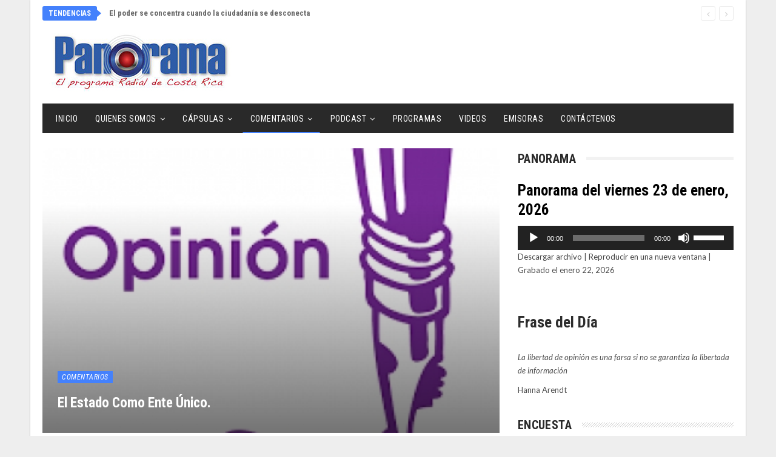

--- FILE ---
content_type: text/html; charset=UTF-8
request_url: https://www.panoramadigital.co.cr/el-estado-como-ente-unico/
body_size: 30678
content:
<!DOCTYPE html>
<!--[if IE 8]>
<html class="ie ie8" lang="es"> <![endif]-->
<!--[if IE 9]>
<html class="ie ie9" lang="es"> <![endif]-->
<!--[if gt IE 9]><!-->
<html lang="es"> <!--<![endif]-->
<head>
<meta charset="UTF-8">
<meta http-equiv="X-UA-Compatible" content="IE=edge">
<meta name="viewport" content="width=device-width, initial-scale=1.0">
<link rel="pingback" href="https://www.panoramadigital.co.cr/xmlrpc.php"/>
<title>El Estado como ente único. &#8211; Panorama Digital &#8211; Costa Rica</title>
<meta name='robots' content='max-image-preview:large' />
<!-- Better Open Graph, Schema.org & Twitter Integration -->
<meta property="og:locale" content="es_es"/>
<meta property="og:site_name" content="Panorama Digital - Costa Rica"/>
<meta property="og:url" content="https://www.panoramadigital.co.cr/el-estado-como-ente-unico/"/>
<meta property="og:title" content="El Estado como ente único."/>
<meta property="og:image" content="https://www.panoramadigital.co.cr/wp-content/uploads/2017/04/opinion.jpg"/>
<meta property="article:section" content="Comentarios"/>
<meta property="og:description" content="El Estado es una ficción jurídica, independientemente de los factores históricos, culturales, raciales, idiomáticos, limítrofes y demás, es un ente legal, creado por ley, en nuestro caso lo define, delimita y demarca la Constitución Política en sus a"/>
<meta property="og:type" content="article"/>
<meta name="twitter:card" content="summary"/>
<meta name="twitter:url" content="https://www.panoramadigital.co.cr/el-estado-como-ente-unico/"/>
<meta name="twitter:title" content="El Estado como ente único."/>
<meta name="twitter:description" content="El Estado es una ficción jurídica, independientemente de los factores históricos, culturales, raciales, idiomáticos, limítrofes y demás, es un ente legal, creado por ley, en nuestro caso lo define, delimita y demarca la Constitución Política en sus a"/>
<meta name="twitter:image" content="https://www.panoramadigital.co.cr/wp-content/uploads/2017/04/opinion.jpg"/>
<!-- / Better Open Graph, Schema.org & Twitter Integration. -->
<link rel='dns-prefetch' href='//fonts.googleapis.com' />
<link rel="alternate" type="application/rss+xml" title="Panorama Digital - Costa Rica &raquo; Feed" href="https://www.panoramadigital.co.cr/feed/" />
<link rel="alternate" type="application/rss+xml" title="Panorama Digital - Costa Rica &raquo; Feed de los comentarios" href="https://www.panoramadigital.co.cr/comments/feed/" />
<link rel="alternate" type="application/rss+xml" title="Panorama Digital - Costa Rica &raquo; Comentario El Estado como ente único. del feed" href="https://www.panoramadigital.co.cr/el-estado-como-ente-unico/feed/" />
<link rel="alternate" title="oEmbed (JSON)" type="application/json+oembed" href="https://www.panoramadigital.co.cr/wp-json/oembed/1.0/embed?url=https%3A%2F%2Fwww.panoramadigital.co.cr%2Fel-estado-como-ente-unico%2F" />
<link rel="alternate" title="oEmbed (XML)" type="text/xml+oembed" href="https://www.panoramadigital.co.cr/wp-json/oembed/1.0/embed?url=https%3A%2F%2Fwww.panoramadigital.co.cr%2Fel-estado-como-ente-unico%2F&#038;format=xml" />
<style>
.lazyload,
.lazyloading {
max-width: 100%;
}
</style>
<style id='wp-img-auto-sizes-contain-inline-css' type='text/css'>
img:is([sizes=auto i],[sizes^="auto," i]){contain-intrinsic-size:3000px 1500px}
/*# sourceURL=wp-img-auto-sizes-contain-inline-css */
</style>
<style id='wp-block-library-inline-css' type='text/css'>
:root{--wp-block-synced-color:#7a00df;--wp-block-synced-color--rgb:122,0,223;--wp-bound-block-color:var(--wp-block-synced-color);--wp-editor-canvas-background:#ddd;--wp-admin-theme-color:#007cba;--wp-admin-theme-color--rgb:0,124,186;--wp-admin-theme-color-darker-10:#006ba1;--wp-admin-theme-color-darker-10--rgb:0,107,160.5;--wp-admin-theme-color-darker-20:#005a87;--wp-admin-theme-color-darker-20--rgb:0,90,135;--wp-admin-border-width-focus:2px}@media (min-resolution:192dpi){:root{--wp-admin-border-width-focus:1.5px}}.wp-element-button{cursor:pointer}:root .has-very-light-gray-background-color{background-color:#eee}:root .has-very-dark-gray-background-color{background-color:#313131}:root .has-very-light-gray-color{color:#eee}:root .has-very-dark-gray-color{color:#313131}:root .has-vivid-green-cyan-to-vivid-cyan-blue-gradient-background{background:linear-gradient(135deg,#00d084,#0693e3)}:root .has-purple-crush-gradient-background{background:linear-gradient(135deg,#34e2e4,#4721fb 50%,#ab1dfe)}:root .has-hazy-dawn-gradient-background{background:linear-gradient(135deg,#faaca8,#dad0ec)}:root .has-subdued-olive-gradient-background{background:linear-gradient(135deg,#fafae1,#67a671)}:root .has-atomic-cream-gradient-background{background:linear-gradient(135deg,#fdd79a,#004a59)}:root .has-nightshade-gradient-background{background:linear-gradient(135deg,#330968,#31cdcf)}:root .has-midnight-gradient-background{background:linear-gradient(135deg,#020381,#2874fc)}:root{--wp--preset--font-size--normal:16px;--wp--preset--font-size--huge:42px}.has-regular-font-size{font-size:1em}.has-larger-font-size{font-size:2.625em}.has-normal-font-size{font-size:var(--wp--preset--font-size--normal)}.has-huge-font-size{font-size:var(--wp--preset--font-size--huge)}.has-text-align-center{text-align:center}.has-text-align-left{text-align:left}.has-text-align-right{text-align:right}.has-fit-text{white-space:nowrap!important}#end-resizable-editor-section{display:none}.aligncenter{clear:both}.items-justified-left{justify-content:flex-start}.items-justified-center{justify-content:center}.items-justified-right{justify-content:flex-end}.items-justified-space-between{justify-content:space-between}.screen-reader-text{border:0;clip-path:inset(50%);height:1px;margin:-1px;overflow:hidden;padding:0;position:absolute;width:1px;word-wrap:normal!important}.screen-reader-text:focus{background-color:#ddd;clip-path:none;color:#444;display:block;font-size:1em;height:auto;left:5px;line-height:normal;padding:15px 23px 14px;text-decoration:none;top:5px;width:auto;z-index:100000}html :where(.has-border-color){border-style:solid}html :where([style*=border-top-color]){border-top-style:solid}html :where([style*=border-right-color]){border-right-style:solid}html :where([style*=border-bottom-color]){border-bottom-style:solid}html :where([style*=border-left-color]){border-left-style:solid}html :where([style*=border-width]){border-style:solid}html :where([style*=border-top-width]){border-top-style:solid}html :where([style*=border-right-width]){border-right-style:solid}html :where([style*=border-bottom-width]){border-bottom-style:solid}html :where([style*=border-left-width]){border-left-style:solid}html :where(img[class*=wp-image-]){height:auto;max-width:100%}:where(figure){margin:0 0 1em}html :where(.is-position-sticky){--wp-admin--admin-bar--position-offset:var(--wp-admin--admin-bar--height,0px)}@media screen and (max-width:600px){html :where(.is-position-sticky){--wp-admin--admin-bar--position-offset:0px}}
/*# sourceURL=wp-block-library-inline-css */
</style><style id='wp-block-heading-inline-css' type='text/css'>
h1:where(.wp-block-heading).has-background,h2:where(.wp-block-heading).has-background,h3:where(.wp-block-heading).has-background,h4:where(.wp-block-heading).has-background,h5:where(.wp-block-heading).has-background,h6:where(.wp-block-heading).has-background{padding:1.25em 2.375em}h1.has-text-align-left[style*=writing-mode]:where([style*=vertical-lr]),h1.has-text-align-right[style*=writing-mode]:where([style*=vertical-rl]),h2.has-text-align-left[style*=writing-mode]:where([style*=vertical-lr]),h2.has-text-align-right[style*=writing-mode]:where([style*=vertical-rl]),h3.has-text-align-left[style*=writing-mode]:where([style*=vertical-lr]),h3.has-text-align-right[style*=writing-mode]:where([style*=vertical-rl]),h4.has-text-align-left[style*=writing-mode]:where([style*=vertical-lr]),h4.has-text-align-right[style*=writing-mode]:where([style*=vertical-rl]),h5.has-text-align-left[style*=writing-mode]:where([style*=vertical-lr]),h5.has-text-align-right[style*=writing-mode]:where([style*=vertical-rl]),h6.has-text-align-left[style*=writing-mode]:where([style*=vertical-lr]),h6.has-text-align-right[style*=writing-mode]:where([style*=vertical-rl]){rotate:180deg}
/*# sourceURL=https://www.panoramadigital.co.cr/wp-includes/blocks/heading/style.min.css */
</style>
<style id='wp-block-paragraph-inline-css' type='text/css'>
.is-small-text{font-size:.875em}.is-regular-text{font-size:1em}.is-large-text{font-size:2.25em}.is-larger-text{font-size:3em}.has-drop-cap:not(:focus):first-letter{float:left;font-size:8.4em;font-style:normal;font-weight:100;line-height:.68;margin:.05em .1em 0 0;text-transform:uppercase}body.rtl .has-drop-cap:not(:focus):first-letter{float:none;margin-left:.1em}p.has-drop-cap.has-background{overflow:hidden}:root :where(p.has-background){padding:1.25em 2.375em}:where(p.has-text-color:not(.has-link-color)) a{color:inherit}p.has-text-align-left[style*="writing-mode:vertical-lr"],p.has-text-align-right[style*="writing-mode:vertical-rl"]{rotate:180deg}
/*# sourceURL=https://www.panoramadigital.co.cr/wp-includes/blocks/paragraph/style.min.css */
</style>
<style id='wp-block-separator-inline-css' type='text/css'>
@charset "UTF-8";.wp-block-separator{border:none;border-top:2px solid}:root :where(.wp-block-separator.is-style-dots){height:auto;line-height:1;text-align:center}:root :where(.wp-block-separator.is-style-dots):before{color:currentColor;content:"···";font-family:serif;font-size:1.5em;letter-spacing:2em;padding-left:2em}.wp-block-separator.is-style-dots{background:none!important;border:none!important}
/*# sourceURL=https://www.panoramadigital.co.cr/wp-includes/blocks/separator/style.min.css */
</style>
<style id='global-styles-inline-css' type='text/css'>
:root{--wp--preset--aspect-ratio--square: 1;--wp--preset--aspect-ratio--4-3: 4/3;--wp--preset--aspect-ratio--3-4: 3/4;--wp--preset--aspect-ratio--3-2: 3/2;--wp--preset--aspect-ratio--2-3: 2/3;--wp--preset--aspect-ratio--16-9: 16/9;--wp--preset--aspect-ratio--9-16: 9/16;--wp--preset--color--black: #000000;--wp--preset--color--cyan-bluish-gray: #abb8c3;--wp--preset--color--white: #ffffff;--wp--preset--color--pale-pink: #f78da7;--wp--preset--color--vivid-red: #cf2e2e;--wp--preset--color--luminous-vivid-orange: #ff6900;--wp--preset--color--luminous-vivid-amber: #fcb900;--wp--preset--color--light-green-cyan: #7bdcb5;--wp--preset--color--vivid-green-cyan: #00d084;--wp--preset--color--pale-cyan-blue: #8ed1fc;--wp--preset--color--vivid-cyan-blue: #0693e3;--wp--preset--color--vivid-purple: #9b51e0;--wp--preset--gradient--vivid-cyan-blue-to-vivid-purple: linear-gradient(135deg,rgb(6,147,227) 0%,rgb(155,81,224) 100%);--wp--preset--gradient--light-green-cyan-to-vivid-green-cyan: linear-gradient(135deg,rgb(122,220,180) 0%,rgb(0,208,130) 100%);--wp--preset--gradient--luminous-vivid-amber-to-luminous-vivid-orange: linear-gradient(135deg,rgb(252,185,0) 0%,rgb(255,105,0) 100%);--wp--preset--gradient--luminous-vivid-orange-to-vivid-red: linear-gradient(135deg,rgb(255,105,0) 0%,rgb(207,46,46) 100%);--wp--preset--gradient--very-light-gray-to-cyan-bluish-gray: linear-gradient(135deg,rgb(238,238,238) 0%,rgb(169,184,195) 100%);--wp--preset--gradient--cool-to-warm-spectrum: linear-gradient(135deg,rgb(74,234,220) 0%,rgb(151,120,209) 20%,rgb(207,42,186) 40%,rgb(238,44,130) 60%,rgb(251,105,98) 80%,rgb(254,248,76) 100%);--wp--preset--gradient--blush-light-purple: linear-gradient(135deg,rgb(255,206,236) 0%,rgb(152,150,240) 100%);--wp--preset--gradient--blush-bordeaux: linear-gradient(135deg,rgb(254,205,165) 0%,rgb(254,45,45) 50%,rgb(107,0,62) 100%);--wp--preset--gradient--luminous-dusk: linear-gradient(135deg,rgb(255,203,112) 0%,rgb(199,81,192) 50%,rgb(65,88,208) 100%);--wp--preset--gradient--pale-ocean: linear-gradient(135deg,rgb(255,245,203) 0%,rgb(182,227,212) 50%,rgb(51,167,181) 100%);--wp--preset--gradient--electric-grass: linear-gradient(135deg,rgb(202,248,128) 0%,rgb(113,206,126) 100%);--wp--preset--gradient--midnight: linear-gradient(135deg,rgb(2,3,129) 0%,rgb(40,116,252) 100%);--wp--preset--font-size--small: 13px;--wp--preset--font-size--medium: 20px;--wp--preset--font-size--large: 36px;--wp--preset--font-size--x-large: 42px;--wp--preset--spacing--20: 0.44rem;--wp--preset--spacing--30: 0.67rem;--wp--preset--spacing--40: 1rem;--wp--preset--spacing--50: 1.5rem;--wp--preset--spacing--60: 2.25rem;--wp--preset--spacing--70: 3.38rem;--wp--preset--spacing--80: 5.06rem;--wp--preset--shadow--natural: 6px 6px 9px rgba(0, 0, 0, 0.2);--wp--preset--shadow--deep: 12px 12px 50px rgba(0, 0, 0, 0.4);--wp--preset--shadow--sharp: 6px 6px 0px rgba(0, 0, 0, 0.2);--wp--preset--shadow--outlined: 6px 6px 0px -3px rgb(255, 255, 255), 6px 6px rgb(0, 0, 0);--wp--preset--shadow--crisp: 6px 6px 0px rgb(0, 0, 0);}:where(.is-layout-flex){gap: 0.5em;}:where(.is-layout-grid){gap: 0.5em;}body .is-layout-flex{display: flex;}.is-layout-flex{flex-wrap: wrap;align-items: center;}.is-layout-flex > :is(*, div){margin: 0;}body .is-layout-grid{display: grid;}.is-layout-grid > :is(*, div){margin: 0;}:where(.wp-block-columns.is-layout-flex){gap: 2em;}:where(.wp-block-columns.is-layout-grid){gap: 2em;}:where(.wp-block-post-template.is-layout-flex){gap: 1.25em;}:where(.wp-block-post-template.is-layout-grid){gap: 1.25em;}.has-black-color{color: var(--wp--preset--color--black) !important;}.has-cyan-bluish-gray-color{color: var(--wp--preset--color--cyan-bluish-gray) !important;}.has-white-color{color: var(--wp--preset--color--white) !important;}.has-pale-pink-color{color: var(--wp--preset--color--pale-pink) !important;}.has-vivid-red-color{color: var(--wp--preset--color--vivid-red) !important;}.has-luminous-vivid-orange-color{color: var(--wp--preset--color--luminous-vivid-orange) !important;}.has-luminous-vivid-amber-color{color: var(--wp--preset--color--luminous-vivid-amber) !important;}.has-light-green-cyan-color{color: var(--wp--preset--color--light-green-cyan) !important;}.has-vivid-green-cyan-color{color: var(--wp--preset--color--vivid-green-cyan) !important;}.has-pale-cyan-blue-color{color: var(--wp--preset--color--pale-cyan-blue) !important;}.has-vivid-cyan-blue-color{color: var(--wp--preset--color--vivid-cyan-blue) !important;}.has-vivid-purple-color{color: var(--wp--preset--color--vivid-purple) !important;}.has-black-background-color{background-color: var(--wp--preset--color--black) !important;}.has-cyan-bluish-gray-background-color{background-color: var(--wp--preset--color--cyan-bluish-gray) !important;}.has-white-background-color{background-color: var(--wp--preset--color--white) !important;}.has-pale-pink-background-color{background-color: var(--wp--preset--color--pale-pink) !important;}.has-vivid-red-background-color{background-color: var(--wp--preset--color--vivid-red) !important;}.has-luminous-vivid-orange-background-color{background-color: var(--wp--preset--color--luminous-vivid-orange) !important;}.has-luminous-vivid-amber-background-color{background-color: var(--wp--preset--color--luminous-vivid-amber) !important;}.has-light-green-cyan-background-color{background-color: var(--wp--preset--color--light-green-cyan) !important;}.has-vivid-green-cyan-background-color{background-color: var(--wp--preset--color--vivid-green-cyan) !important;}.has-pale-cyan-blue-background-color{background-color: var(--wp--preset--color--pale-cyan-blue) !important;}.has-vivid-cyan-blue-background-color{background-color: var(--wp--preset--color--vivid-cyan-blue) !important;}.has-vivid-purple-background-color{background-color: var(--wp--preset--color--vivid-purple) !important;}.has-black-border-color{border-color: var(--wp--preset--color--black) !important;}.has-cyan-bluish-gray-border-color{border-color: var(--wp--preset--color--cyan-bluish-gray) !important;}.has-white-border-color{border-color: var(--wp--preset--color--white) !important;}.has-pale-pink-border-color{border-color: var(--wp--preset--color--pale-pink) !important;}.has-vivid-red-border-color{border-color: var(--wp--preset--color--vivid-red) !important;}.has-luminous-vivid-orange-border-color{border-color: var(--wp--preset--color--luminous-vivid-orange) !important;}.has-luminous-vivid-amber-border-color{border-color: var(--wp--preset--color--luminous-vivid-amber) !important;}.has-light-green-cyan-border-color{border-color: var(--wp--preset--color--light-green-cyan) !important;}.has-vivid-green-cyan-border-color{border-color: var(--wp--preset--color--vivid-green-cyan) !important;}.has-pale-cyan-blue-border-color{border-color: var(--wp--preset--color--pale-cyan-blue) !important;}.has-vivid-cyan-blue-border-color{border-color: var(--wp--preset--color--vivid-cyan-blue) !important;}.has-vivid-purple-border-color{border-color: var(--wp--preset--color--vivid-purple) !important;}.has-vivid-cyan-blue-to-vivid-purple-gradient-background{background: var(--wp--preset--gradient--vivid-cyan-blue-to-vivid-purple) !important;}.has-light-green-cyan-to-vivid-green-cyan-gradient-background{background: var(--wp--preset--gradient--light-green-cyan-to-vivid-green-cyan) !important;}.has-luminous-vivid-amber-to-luminous-vivid-orange-gradient-background{background: var(--wp--preset--gradient--luminous-vivid-amber-to-luminous-vivid-orange) !important;}.has-luminous-vivid-orange-to-vivid-red-gradient-background{background: var(--wp--preset--gradient--luminous-vivid-orange-to-vivid-red) !important;}.has-very-light-gray-to-cyan-bluish-gray-gradient-background{background: var(--wp--preset--gradient--very-light-gray-to-cyan-bluish-gray) !important;}.has-cool-to-warm-spectrum-gradient-background{background: var(--wp--preset--gradient--cool-to-warm-spectrum) !important;}.has-blush-light-purple-gradient-background{background: var(--wp--preset--gradient--blush-light-purple) !important;}.has-blush-bordeaux-gradient-background{background: var(--wp--preset--gradient--blush-bordeaux) !important;}.has-luminous-dusk-gradient-background{background: var(--wp--preset--gradient--luminous-dusk) !important;}.has-pale-ocean-gradient-background{background: var(--wp--preset--gradient--pale-ocean) !important;}.has-electric-grass-gradient-background{background: var(--wp--preset--gradient--electric-grass) !important;}.has-midnight-gradient-background{background: var(--wp--preset--gradient--midnight) !important;}.has-small-font-size{font-size: var(--wp--preset--font-size--small) !important;}.has-medium-font-size{font-size: var(--wp--preset--font-size--medium) !important;}.has-large-font-size{font-size: var(--wp--preset--font-size--large) !important;}.has-x-large-font-size{font-size: var(--wp--preset--font-size--x-large) !important;}
/*# sourceURL=global-styles-inline-css */
</style>
<style id='classic-theme-styles-inline-css' type='text/css'>
/*! This file is auto-generated */
.wp-block-button__link{color:#fff;background-color:#32373c;border-radius:9999px;box-shadow:none;text-decoration:none;padding:calc(.667em + 2px) calc(1.333em + 2px);font-size:1.125em}.wp-block-file__button{background:#32373c;color:#fff;text-decoration:none}
/*# sourceURL=/wp-includes/css/classic-themes.min.css */
</style>
<!-- <link rel='stylesheet' id='contact-form-7-css' href='https://www.panoramadigital.co.cr/wp-content/plugins/contact-form-7/includes/css/styles.css?ver=6.1.4' type='text/css' media='all' /> -->
<!-- <link rel='stylesheet' id='searchandfilter-css' href='https://www.panoramadigital.co.cr/wp-content/plugins/search-filter/style.css?ver=1' type='text/css' media='all' /> -->
<!-- <link rel='stylesheet' id='wp-show-posts-css' href='https://www.panoramadigital.co.cr/wp-content/plugins/wp-show-posts/css/wp-show-posts-min.css?ver=1.1.6' type='text/css' media='all' /> -->
<!-- <link rel='stylesheet' id='yop-public-css' href='https://www.panoramadigital.co.cr/wp-content/plugins/yop-poll/public/assets/css/yop-poll-public-6.5.39.css?ver=6.9' type='text/css' media='all' /> -->
<link rel="stylesheet" type="text/css" href="//www.panoramadigital.co.cr/wp-content/cache/wpfc-minified/eiucx598/e0mrf.css" media="all"/>
<link rel='stylesheet' id='better-framework-main-fonts-css' href='https://fonts.googleapis.com/css?family=Lato:400,400italic%7CRoboto+Condensed:700,400italic,400%7CNoto+Sans:400&#038;display=swap' type='text/css' media='all' />
<script src='//www.panoramadigital.co.cr/wp-content/cache/wpfc-minified/lx61zf68/g4lno.js' type="text/javascript"></script>
<!-- <script type="text/javascript" src="https://www.panoramadigital.co.cr/wp-includes/js/jquery/jquery.min.js?ver=3.7.1" id="jquery-core-js"></script> -->
<!-- <script type="text/javascript" src="https://www.panoramadigital.co.cr/wp-includes/js/jquery/jquery-migrate.min.js?ver=3.4.1" id="jquery-migrate-js"></script> -->
<script type="text/javascript" id="yop-public-js-extra">
/* <![CDATA[ */
var objectL10n = {"yopPollParams":{"urlParams":{"ajax":"https://www.panoramadigital.co.cr/wp-admin/admin-ajax.php","wpLogin":"https://www.panoramadigital.co.cr/wp-login.php?redirect_to=https%3A%2F%2Fwww.panoramadigital.co.cr%2Fwp-admin%2Fadmin-ajax.php%3Faction%3Dyop_poll_record_wordpress_vote"},"apiParams":{"reCaptcha":{"siteKey":""},"reCaptchaV2Invisible":{"siteKey":""},"reCaptchaV3":{"siteKey":""},"hCaptcha":{"siteKey":""},"cloudflareTurnstile":{"siteKey":""}},"captchaParams":{"imgPath":"https://www.panoramadigital.co.cr/wp-content/plugins/yop-poll/public/assets/img/","url":"https://www.panoramadigital.co.cr/wp-content/plugins/yop-poll/app.php","accessibilityAlt":"Sound icon","accessibilityTitle":"Accessibility option: listen to a question and answer it!","accessibilityDescription":"Type below the \u003Cstrong\u003Eanswer\u003C/strong\u003E to what you hear. Numbers or words:","explanation":"Click or touch the \u003Cstrong\u003EANSWER\u003C/strong\u003E","refreshAlt":"Refresh/reload icon","refreshTitle":"Refresh/reload: get new images and accessibility option!"},"voteParams":{"invalidPoll":"Encuesta no v\u00e1lida","noAnswersSelected":"No se ha seleccionado ninguna respuesta","minAnswersRequired":"At least {min_answers_allowed} answer(s) required","maxAnswersRequired":"A max of {max_answers_allowed} answer(s) accepted","noAnswerForOther":"No other answer entered","noValueForCustomField":"{custom_field_name} is required","tooManyCharsForCustomField":"Text for {custom_field_name} is too long","consentNotChecked":"You must agree to our terms and conditions","noCaptchaSelected":"Captcha is required","thankYou":"Gracias por tu voto"},"resultsParams":{"singleVote":"voto","multipleVotes":"votos","singleAnswer":"respuesta","multipleAnswers":"respuestas"}}};
//# sourceURL=yop-public-js-extra
/* ]]> */
</script>
<script src='//www.panoramadigital.co.cr/wp-content/cache/wpfc-minified/fr3cr4bk/e0mrf.js' type="text/javascript"></script>
<!-- <script type="text/javascript" src="https://www.panoramadigital.co.cr/wp-content/plugins/yop-poll/public/assets/js/yop-poll-public-6.5.39.min.js?ver=6.9" id="yop-public-js"></script> -->
<script></script><link rel="https://api.w.org/" href="https://www.panoramadigital.co.cr/wp-json/" /><link rel="alternate" title="JSON" type="application/json" href="https://www.panoramadigital.co.cr/wp-json/wp/v2/posts/491" /><link rel="EditURI" type="application/rsd+xml" title="RSD" href="https://www.panoramadigital.co.cr/xmlrpc.php?rsd" />
<meta name="generator" content="WordPress 6.9" />
<meta name="generator" content="Seriously Simple Podcasting 3.14.2" />
<link rel="canonical" href="https://www.panoramadigital.co.cr/el-estado-como-ente-unico/" />
<link rel='shortlink' href='https://www.panoramadigital.co.cr/?p=491' />
<!-- Global site tag (gtag.js) - Google Analytics -->
<script async src="https://www.googletagmanager.com/gtag/js?id=UA-102696927-1"></script>
<script>
window.dataLayer = window.dataLayer || [];
function gtag(){dataLayer.push(arguments);}
gtag('js', new Date());
gtag('config', 'UA-102696927-1');
</script>
<!-- Google tag (gtag.js) -->
<script async src="https://www.googletagmanager.com/gtag/js?id=G-JV1R014Y6C"></script>
<script>
window.dataLayer = window.dataLayer || [];
function gtag(){dataLayer.push(arguments);}
gtag('js', new Date());
gtag('config', 'G-JV1R014Y6C');
</script>
<link rel="alternate" type="application/rss+xml" title="Feed RSS del podcast" href="https://www.panoramadigital.co.cr/feed/podcast" />
<script>
document.documentElement.className = document.documentElement.className.replace('no-js', 'js');
</script>
<style>
.no-js img.lazyload {
display: none;
}
figure.wp-block-image img.lazyloading {
min-width: 150px;
}
.lazyload,
.lazyloading {
--smush-placeholder-width: 100px;
--smush-placeholder-aspect-ratio: 1/1;
width: var(--smush-image-width, var(--smush-placeholder-width)) !important;
aspect-ratio: var(--smush-image-aspect-ratio, var(--smush-placeholder-aspect-ratio)) !important;
}
.lazyload, .lazyloading {
opacity: 0;
}
.lazyloaded {
opacity: 1;
transition: opacity 400ms;
transition-delay: 0ms;
}
</style>
<meta name="generator" content="Powered by WPBakery Page Builder - drag and drop page builder for WordPress."/>
<script type="application/ld+json">{
"@context": "http://schema.org/",
"@type": "Organization",
"@id": "#organization",
"logo": {
"@type": "ImageObject",
"url": "http://www.panoramadigital.co.cr/wp-content/uploads/2017/03/logo-panorama.jpg"
},
"url": "https://www.panoramadigital.co.cr/",
"name": "Panorama Digital - Costa Rica",
"description": "Panorama Digital Costa Rica"
}</script>
<script type="application/ld+json">{
"@context": "http://schema.org/",
"@type": "WebSite",
"name": "Panorama Digital - Costa Rica",
"alternateName": "Panorama Digital Costa Rica",
"url": "https://www.panoramadigital.co.cr/"
}</script>
<script type="application/ld+json">{
"@context": "http://schema.org/",
"@type": "BlogPosting",
"headline": "El Estado como ente \u00fanico.",
"description": "El Estado es una ficci\u00f3n jur\u00eddica, independientemente de los factores hist\u00f3ricos, culturales, raciales, idiom\u00e1ticos, lim\u00edtrofes y dem\u00e1s, es un ente legal, creado por ley, en nuestro caso lo define, delimita y demarca la Constituci\u00f3n Pol\u00edtica en sus a",
"datePublished": "2017-06-08",
"dateModified": "2017-06-16",
"author": {
"@type": "Person",
"@id": "#person-Panorama",
"name": "Panorama"
},
"image": "https://www.panoramadigital.co.cr/wp-content/uploads/2017/04/opinion.jpg",
"interactionStatistic": [
{
"@type": "InteractionCounter",
"interactionType": "http://schema.org/CommentAction",
"userInteractionCount": "0"
}
],
"publisher": {
"@id": "#organization"
},
"mainEntityOfPage": "https://www.panoramadigital.co.cr/el-estado-como-ente-unico/"
}</script>
<!-- <link rel='stylesheet' id='bf-minifed-css-1' href='https://www.panoramadigital.co.cr/wp-content/bs-booster-cache/020c047ba17c34d04ebcf29976a829b5.css' type='text/css' media='all' /> -->
<!-- <link rel='stylesheet' id='7.11.0-1769136811' href='https://www.panoramadigital.co.cr/wp-content/bs-booster-cache/6e69d633dedaa8f4e7908392c4fbbc7d.css' type='text/css' media='all' /> -->
<link rel="stylesheet" type="text/css" href="//www.panoramadigital.co.cr/wp-content/cache/wpfc-minified/8wj999j3/27z16.css" media="all"/>
<link rel="icon" href="https://www.panoramadigital.co.cr/wp-content/uploads/2020/05/cropped-512-1-32x32.png" sizes="32x32" />
<link rel="icon" href="https://www.panoramadigital.co.cr/wp-content/uploads/2020/05/cropped-512-1-192x192.png" sizes="192x192" />
<link rel="apple-touch-icon" href="https://www.panoramadigital.co.cr/wp-content/uploads/2020/05/cropped-512-1-180x180.png" />
<meta name="msapplication-TileImage" content="https://www.panoramadigital.co.cr/wp-content/uploads/2020/05/cropped-512-1-270x270.png" />
<!-- BetterFramework Head Inline CSS -->
<style>
.podcast-template-default .single-featured {display:none}
.basic-question-title {
line-height: 1.5em;
font-size: 1.3em;
}
</style>
<!-- /BetterFramework Head Inline CSS-->
<style type="text/css" id="wp-custom-css">
/*
Puedes añadir tu propio CSS aquí.
Haz clic en el icono de ayuda de arriba para averiguar más.
*/
.tml-links { display:none}
.basic-yop-poll-container a.basic-back-to-vote-button, .basic-yop-poll-container a.basic-results-button, .basic-yop-poll-container a.basic-vote-button {
margin-top: 10px;
}
.grecaptcha-badge {
visibility: collapse !important;  
}
.single-post-share .social-item.whatsapp {
display: block;
}
.episode-title {
color: #000;
}
.podcast_meta {padding-bottom:20px}
div.better-amp-wrapper .site-header {
background: #fff;
}
.testimonials-widget-testimonial .ratings {
display:none
}
#acym_fulldiv_formAcym1.acym__subscription__form__shortcode {
height: 300px;
max-width: 400px;
background-color: #4481fc;
color: #000000 !important;
padding: .5rem;
text-align: center;
display: flex;
justify-content: center;
align-items: center;
margin: 1rem auto;
}
.post-meta
{
display: none;
}		</style>
<noscript><style> .wpb_animate_when_almost_visible { opacity: 1; }</style></noscript>	<!-- <link rel='stylesheet' id='mediaelement-css' href='https://www.panoramadigital.co.cr/wp-includes/js/mediaelement/mediaelementplayer-legacy.min.css?ver=4.2.17' type='text/css' media='all' /> -->
<!-- <link rel='stylesheet' id='wp-mediaelement-css' href='https://www.panoramadigital.co.cr/wp-includes/js/mediaelement/wp-mediaelement.min.css?ver=6.9' type='text/css' media='all' /> -->
<link rel="stylesheet" type="text/css" href="//www.panoramadigital.co.cr/wp-content/cache/wpfc-minified/7xgjxm6w/hmyc8.css" media="all"/>
</head>
<body class="wp-singular post-template-default single single-post postid-491 single-format-standard wp-theme-publisher bs-theme bs-publisher bs-publisher-classic-magazine active-light-box ltr close-rh page-layout-2-col page-layout-2-col-right boxed active-sticky-sidebar main-menu-sticky-smart main-menu-boxed single-prim-cat-6 single-cat-6  wpb-js-composer js-comp-ver-8.7.2 vc_responsive bs-ll-a" dir="ltr">
<div class="main-wrap content-main-wrap">
<header id="header" class="site-header header-style-2 boxed" itemscope="itemscope" itemtype="https://schema.org/WPHeader">
<section class="topbar topbar-style-2 hidden-xs hidden-xs">
<div class="content-wrap">
<div class="container">
<div class="topbar-inner clearfix">
<div class="section-menu">
<div id="newsticker-682669767" class="better-newsticker "
data-speed="12000">
<p class="heading ">Tendencias</p>
<ul class="news-list">
<li>
<a class="limit-line" href="https://www.panoramadigital.co.cr/el-poder-se-concentra-cuando-la-ciudadania-se-desconecta/">
El poder se concentra cuando la ciudadanía se desconecta						</a>
</li>
<li>
<a class="limit-line" href="https://www.panoramadigital.co.cr/cooperativas-de-salud-demandaran-a-la-contralora-de-la-republica/">
Cooperativas de salud demandarán a la Contralora de la República						</a>
</li>
<li>
<a class="limit-line" href="https://www.panoramadigital.co.cr/mensaje-de-ana-virginia-calzada-miranda-a-los-oyentes/">
Mensaje de Ana Virginia Calzada Miranda a los oyentes						</a>
</li>
<li>
<a class="limit-line" href="https://www.panoramadigital.co.cr/el-gran-problema-de-la-loteria-y-las-apuestas-ilegales/">
El gran problema de la lotería y las apuestas ilegales						</a>
</li>
<li>
<a class="limit-line" href="https://www.panoramadigital.co.cr/23-de-enero-2026/">
23 de enero, 2026						</a>
</li>
<li>
<a class="limit-line" href="https://www.panoramadigital.co.cr/el-proceso-electoral-costarricense/">
El proceso electoral costarricense						</a>
</li>
<li>
<a class="limit-line" href="https://www.panoramadigital.co.cr/por-que-votar-porque-la-salud-y-la-vida-no-se-negocian-listas-de-espera/">
¿Por qué votar? Porque la salud y la vida no se negocian. Listas de espera						</a>
</li>
<li>
<a class="limit-line" href="https://www.panoramadigital.co.cr/como-mejorar-nuestra-salud-y-bajar-la-grasa-corporal/">
Cómo mejorar nuestra salud y bajar la grasa corporal						</a>
</li>
<li>
<a class="limit-line" href="https://www.panoramadigital.co.cr/mensaje-de-ronny-castillo-gonzalez-a-los-oyentes/">
Mensaje de Ronny Castillo González a los oyentes						</a>
</li>
<li>
<a class="limit-line" href="https://www.panoramadigital.co.cr/22-de-enero-2026/">
22 de enero, 2026						</a>
</li>
</ul>
</div>
</div>
</div>
</div>
</div>
</section>
<div class="header-inner">
<div class="content-wrap">
<div class="container">
<div class="row">
<div class="row-height">
<div class="logo-col col-xs-12">
<div class="col-inside">
<div id="site-branding" class="site-branding">
<p  id="site-title" class="logo h1 img-logo">
<a href="https://www.panoramadigital.co.cr/" itemprop="url" rel="home">
<img id="site-logo" data-src="http://www.panoramadigital.co.cr/wp-content/uploads/2017/03/logo-panorama.jpg"
alt="Panorama Digital Costa Rica"  data-bsrjs="http://www.panoramadigital.co.cr/wp-content/uploads/2017/03/logo-panorama.jpg" src="[data-uri]" class="lazyload" />
<span class="site-title">Panorama Digital Costa Rica - Panorama Digital Costa Rica</span>
</a>
</p>
</div><!-- .site-branding -->
</div>
</div>
</div>
</div>
</div>
</div>
</div>
<div id="menu-main" class="menu main-menu-wrapper" role="navigation" itemscope="itemscope" itemtype="https://schema.org/SiteNavigationElement">
<div class="main-menu-inner">
<div class="content-wrap">
<div class="container">
<nav class="main-menu-container">
<ul id="main-navigation" class="main-menu menu bsm-pure clearfix">
<li id="menu-item-75" class="menu-item menu-item-type-post_type menu-item-object-page menu-item-home better-anim-fade menu-item-75"><a href="https://www.panoramadigital.co.cr/">Inicio</a></li>
<li id="menu-item-121" class="menu-item menu-item-type-custom menu-item-object-custom menu-item-has-children better-anim-fade menu-item-121"><a href="#">Quienes Somos</a>
<ul class="sub-menu">
<li id="menu-item-108" class="menu-item menu-item-type-post_type menu-item-object-page better-anim-fade menu-item-108"><a href="https://www.panoramadigital.co.cr/panorama/">Panorama</a></li>
<li id="menu-item-114" class="menu-item menu-item-type-post_type menu-item-object-page better-anim-fade menu-item-114"><a href="https://www.panoramadigital.co.cr/comentaristas/">Miembros del equipo</a></li>
<li id="menu-item-1474" class="menu-item menu-item-type-custom menu-item-object-custom menu-item-has-children better-anim-fade menu-item-1474"><a href="#">Archivo</a>
<ul class="sub-menu">
<li id="menu-item-20920" class="menu-item menu-item-type-taxonomy menu-item-object-category menu-term-955 better-anim-fade menu-item-20920"><a href="https://www.panoramadigital.co.cr/category/alianza-onu-canara/">Alianza ONU</a></li>
<li id="menu-item-1475" class="menu-item menu-item-type-custom menu-item-object-custom better-anim-fade menu-item-1475"><a href="http://canara.org/comentarios-panorama">Comentarios 2010-2017</a></li>
<li id="menu-item-1476" class="menu-item menu-item-type-custom menu-item-object-custom better-anim-fade menu-item-1476"><a href="http://canara.org/capsulas">Cápsulas 2010-2017</a></li>
</ul>
</li>
</ul>
</li>
<li id="menu-item-76" class="menu-item menu-item-type-taxonomy menu-item-object-category menu-term-2 better-anim-slide-bottom-in menu-item-has-children menu-item-has-mega menu-item-mega-tabbed-grid-posts menu-item-76"><a href="https://www.panoramadigital.co.cr/category/capsulas/">Cápsulas</a>
<!-- Mega Menu Start -->
<div class="mega-menu tabbed-grid-posts">
<div class="content-wrap clearfix">
<ul class="tabs-section">
<li class="active">
<a href="https://www.panoramadigital.co.cr/category/capsulas/"
data-target="#mtab-1446285900-2"
data-toggle="tab" aria-expanded="true"
class="term-2">
<i class="fa fa-angle-right"></i> Todas					</a>
</li>
<li>
<a href="https://www.panoramadigital.co.cr/category/capsulas/decision/"
data-target="#mtab-1446285900-24"
data-deferred-init="1520302900"
data-toggle="tab" data-deferred-event="mouseenter"
class="term-24">
<i class="fa fa-angle-right"></i> Decisión						</a>
</li>
<li>
<a href="https://www.panoramadigital.co.cr/category/capsulas/tecnopanorama/"
data-target="#mtab-1446285900-18"
data-deferred-init="371918100"
data-toggle="tab" data-deferred-event="mouseenter"
class="term-18">
<i class="fa fa-angle-right"></i> Enlace TEC						</a>
</li>
<li>
<a href="https://www.panoramadigital.co.cr/category/capsulas/fin-de-semana/"
data-target="#mtab-1446285900-22"
data-deferred-init="893377303"
data-toggle="tab" data-deferred-event="mouseenter"
class="term-22">
<i class="fa fa-angle-right"></i> Fin De Semana						</a>
</li>
<li>
<a href="https://www.panoramadigital.co.cr/category/capsulas/uso-del-idioma/"
data-target="#mtab-1446285900-4"
data-deferred-init="375261572"
data-toggle="tab" data-deferred-event="mouseenter"
class="term-4">
<i class="fa fa-angle-right"></i> Uso del Idioma						</a>
</li>
<li>
<a href="https://www.panoramadigital.co.cr/category/capsulas/talento-musical/"
data-target="#mtab-1446285900-19"
data-deferred-init="963044402"
data-toggle="tab" data-deferred-event="mouseenter"
class="term-19">
<i class="fa fa-angle-right"></i> Talento Musical						</a>
</li>
<li>
<a href="https://www.panoramadigital.co.cr/category/capsulas/resumen-de-panorama/"
data-target="#mtab-1446285900-23"
data-deferred-init="250201908"
data-toggle="tab" data-deferred-event="mouseenter"
class="term-23">
<i class="fa fa-angle-right"></i> Resumen De Panorama						</a>
</li>
<li>
<a href="https://www.panoramadigital.co.cr/category/capsulas/educacion-financiera/"
data-target="#mtab-1446285900-20"
data-deferred-init="473316623"
data-toggle="tab" data-deferred-event="mouseenter"
class="term-20">
<i class="fa fa-angle-right"></i> Educación Financiera						</a>
</li>
<li>
<a href="https://www.panoramadigital.co.cr/category/capsulas/creciendo-en-bienestar/"
data-target="#mtab-1446285900-21"
data-deferred-init="70318303"
data-toggle="tab" data-deferred-event="mouseenter"
class="term-21">
<i class="fa fa-angle-right"></i> Creciendo En Bienestar						</a>
</li>
</ul>
<div class="tab-content">
<div class="tab-pane bs-tab-anim bs-tab-animated active"
id="mtab-1446285900-2">
<div class="bs-pagination-wrapper main-term-2 next_prev ">
<div class="listing listing-grid listing-grid-1 clearfix columns-3">
<div class="post-46828 type-post format-standard has-post-thumbnail  simple-grid  listing-item listing-item-grid listing-item-grid-1 main-term-2">
<div class="item-inner">
<div class="featured clearfix">
<div class="term-badges floated"><span class="term-badge term-2"><a href="https://www.panoramadigital.co.cr/category/capsulas/">Cápsulas</a></span></div>				<a  title="Cooperativas de salud demandarán a la Contralora de la República" data-src="https://www.panoramadigital.co.cr/wp-content/uploads/2026/01/Coopesalud-barrenador-CCSS-2409-768x561-1-357x210.webp" data-bs-srcset="{&quot;baseurl&quot;:&quot;https:\/\/www.panoramadigital.co.cr\/wp-content\/uploads\/2026\/01\/&quot;,&quot;sizes&quot;:{&quot;210&quot;:&quot;Coopesalud-barrenador-CCSS-2409-768x561-1-210x136.webp&quot;,&quot;279&quot;:&quot;Coopesalud-barrenador-CCSS-2409-768x561-1-279x220.webp&quot;,&quot;357&quot;:&quot;Coopesalud-barrenador-CCSS-2409-768x561-1-357x210.webp&quot;,&quot;750&quot;:&quot;Coopesalud-barrenador-CCSS-2409-768x561-1-750x430.webp&quot;,&quot;768&quot;:&quot;Coopesalud-barrenador-CCSS-2409-768x561-1.webp&quot;}}"						class="img-holder" href="https://www.panoramadigital.co.cr/cooperativas-de-salud-demandaran-a-la-contralora-de-la-republica/"></a>
</div>
<p class="title">		<a href="https://www.panoramadigital.co.cr/cooperativas-de-salud-demandaran-a-la-contralora-de-la-republica/" class="post-title post-url">
Cooperativas de salud demandarán a la Contralora de la República		</a>
</p>	</div>
</div >
<div class="post-46826 type-post format-standard has-post-thumbnail  simple-grid  listing-item listing-item-grid listing-item-grid-1 main-term-2">
<div class="item-inner">
<div class="featured clearfix">
<div class="term-badges floated"><span class="term-badge term-2"><a href="https://www.panoramadigital.co.cr/category/capsulas/">Cápsulas</a></span></div>				<a  title="Mensaje de Ana Virginia Calzada Miranda a los oyentes" data-src="https://www.panoramadigital.co.cr/wp-content/uploads/2025/10/ana-virginia-calzada-357x210.png" data-bs-srcset="{&quot;baseurl&quot;:&quot;https:\/\/www.panoramadigital.co.cr\/wp-content\/uploads\/2025\/10\/&quot;,&quot;sizes&quot;:{&quot;210&quot;:&quot;ana-virginia-calzada-210x136.png&quot;,&quot;279&quot;:&quot;ana-virginia-calzada-279x220.png&quot;,&quot;357&quot;:&quot;ana-virginia-calzada-357x210.png&quot;,&quot;750&quot;:&quot;ana-virginia-calzada-750x430.png&quot;,&quot;1630&quot;:&quot;ana-virginia-calzada.png&quot;}}"						class="img-holder" href="https://www.panoramadigital.co.cr/mensaje-de-ana-virginia-calzada-miranda-a-los-oyentes/"></a>
</div>
<p class="title">		<a href="https://www.panoramadigital.co.cr/mensaje-de-ana-virginia-calzada-miranda-a-los-oyentes/" class="post-title post-url">
Mensaje de Ana Virginia Calzada Miranda a los oyentes		</a>
</p>	</div>
</div >
<div class="post-46823 type-post format-standard has-post-thumbnail  simple-grid  listing-item listing-item-grid listing-item-grid-1 main-term-2">
<div class="item-inner">
<div class="featured clearfix">
<div class="term-badges floated"><span class="term-badge term-2"><a href="https://www.panoramadigital.co.cr/category/capsulas/">Cápsulas</a></span></div>				<a  title="El gran problema de la lotería y las apuestas ilegales" data-src="https://www.panoramadigital.co.cr/wp-content/uploads/2026/01/images-2026-01-22T203809.278.jpg" data-bs-srcset="{&quot;baseurl&quot;:&quot;https:\/\/www.panoramadigital.co.cr\/wp-content\/uploads\/2026\/01\/&quot;,&quot;sizes&quot;:{&quot;210&quot;:&quot;images-2026-01-22T203809.278-210x136.jpg&quot;,&quot;279&quot;:&quot;images-2026-01-22T203809.278-279x168.jpg&quot;,&quot;300&quot;:&quot;images-2026-01-22T203809.278.jpg&quot;}}"						class="img-holder" href="https://www.panoramadigital.co.cr/el-gran-problema-de-la-loteria-y-las-apuestas-ilegales/"></a>
</div>
<p class="title">		<a href="https://www.panoramadigital.co.cr/el-gran-problema-de-la-loteria-y-las-apuestas-ilegales/" class="post-title post-url">
El gran problema de la lotería y las apuestas ilegales		</a>
</p>	</div>
</div >
</div>
</div><div class="bs-pagination bs-ajax-pagination next_prev main-term-2 clearfix">
<script>var bs_ajax_paginate_94265457 = '{"query":{"paginate":"next_prev","show_label":1,"order_by":"date","count":3,"category":"2","_layout":{"state":"1|1|0","page":"2-col-right"}},"type":"wp_query","view":"Publisher::bs_pagin_ajax_tabbed_mega_grid_posts","current_page":1,"ajax_url":"\/wp-admin\/admin-ajax.php","remove_duplicates":"0","paginate":"next_prev","_layout":{"state":"1|1|0","page":"2-col-right"},"_bs_pagin_token":"ef5f869"}';</script>				<a class="btn-bs-pagination prev disabled" rel="prev" data-id="94265457"
title="Anterior">
<i class="fa fa-angle-left"
aria-hidden="true"></i> Previo				</a>
<a  rel="next" class="btn-bs-pagination next"
data-id="94265457" title="Siguiente">
Siguiente <i
class="fa fa-angle-right" aria-hidden="true"></i>
</a>
</div>				</div>
<div class="tab-pane bs-tab-anim bs-deferred-container"
id="mtab-1446285900-24">
<div class="bs-pagination-wrapper main-term-24 next_prev ">
<div class="bs-deferred-load-wrapper" id="bsd_1520302900">
<script>var bs_deferred_loading_bsd_1520302900 = '{"query":{"paginate":"next_prev","show_label":1,"order_by":"date","count":3,"category":24,"_layout":{"state":"1|1|0","page":"2-col-right"}},"type":"wp_query","view":"Publisher::bs_pagin_ajax_tabbed_mega_grid_posts","current_page":1,"ajax_url":"\/wp-admin\/admin-ajax.php","remove_duplicates":"0","paginate":"next_prev","_layout":{"state":"1|1|0","page":"2-col-right"},"_bs_pagin_token":"01fa21b"}';</script>
</div>
</div>					</div>
<div class="tab-pane bs-tab-anim bs-deferred-container"
id="mtab-1446285900-18">
<div class="bs-pagination-wrapper main-term-18 next_prev ">
<div class="bs-deferred-load-wrapper" id="bsd_371918100">
<script>var bs_deferred_loading_bsd_371918100 = '{"query":{"paginate":"next_prev","show_label":1,"order_by":"date","count":3,"category":18,"_layout":{"state":"1|1|0","page":"2-col-right"}},"type":"wp_query","view":"Publisher::bs_pagin_ajax_tabbed_mega_grid_posts","current_page":1,"ajax_url":"\/wp-admin\/admin-ajax.php","remove_duplicates":"0","paginate":"next_prev","_layout":{"state":"1|1|0","page":"2-col-right"},"_bs_pagin_token":"dd2edff"}';</script>
</div>
</div>					</div>
<div class="tab-pane bs-tab-anim bs-deferred-container"
id="mtab-1446285900-22">
<div class="bs-pagination-wrapper main-term-22 next_prev ">
<div class="bs-deferred-load-wrapper" id="bsd_893377303">
<script>var bs_deferred_loading_bsd_893377303 = '{"query":{"paginate":"next_prev","show_label":1,"order_by":"date","count":3,"category":22,"_layout":{"state":"1|1|0","page":"2-col-right"}},"type":"wp_query","view":"Publisher::bs_pagin_ajax_tabbed_mega_grid_posts","current_page":1,"ajax_url":"\/wp-admin\/admin-ajax.php","remove_duplicates":"0","paginate":"next_prev","_layout":{"state":"1|1|0","page":"2-col-right"},"_bs_pagin_token":"97e8b8d"}';</script>
</div>
</div>					</div>
<div class="tab-pane bs-tab-anim bs-deferred-container"
id="mtab-1446285900-4">
<div class="bs-pagination-wrapper main-term-4 next_prev ">
<div class="bs-deferred-load-wrapper" id="bsd_375261572">
<script>var bs_deferred_loading_bsd_375261572 = '{"query":{"paginate":"next_prev","show_label":1,"order_by":"date","count":3,"category":4,"_layout":{"state":"1|1|0","page":"2-col-right"}},"type":"wp_query","view":"Publisher::bs_pagin_ajax_tabbed_mega_grid_posts","current_page":1,"ajax_url":"\/wp-admin\/admin-ajax.php","remove_duplicates":"0","paginate":"next_prev","_layout":{"state":"1|1|0","page":"2-col-right"},"_bs_pagin_token":"0ce1c4f"}';</script>
</div>
</div>					</div>
<div class="tab-pane bs-tab-anim bs-deferred-container"
id="mtab-1446285900-19">
<div class="bs-pagination-wrapper main-term-19 next_prev ">
<div class="bs-deferred-load-wrapper" id="bsd_963044402">
<script>var bs_deferred_loading_bsd_963044402 = '{"query":{"paginate":"next_prev","show_label":1,"order_by":"date","count":3,"category":19,"_layout":{"state":"1|1|0","page":"2-col-right"}},"type":"wp_query","view":"Publisher::bs_pagin_ajax_tabbed_mega_grid_posts","current_page":1,"ajax_url":"\/wp-admin\/admin-ajax.php","remove_duplicates":"0","paginate":"next_prev","_layout":{"state":"1|1|0","page":"2-col-right"},"_bs_pagin_token":"6ccceaa"}';</script>
</div>
</div>					</div>
<div class="tab-pane bs-tab-anim bs-deferred-container"
id="mtab-1446285900-23">
<div class="bs-pagination-wrapper main-term-23 next_prev ">
<div class="bs-deferred-load-wrapper" id="bsd_250201908">
<script>var bs_deferred_loading_bsd_250201908 = '{"query":{"paginate":"next_prev","show_label":1,"order_by":"date","count":3,"category":23,"_layout":{"state":"1|1|0","page":"2-col-right"}},"type":"wp_query","view":"Publisher::bs_pagin_ajax_tabbed_mega_grid_posts","current_page":1,"ajax_url":"\/wp-admin\/admin-ajax.php","remove_duplicates":"0","paginate":"next_prev","_layout":{"state":"1|1|0","page":"2-col-right"},"_bs_pagin_token":"27d91ef"}';</script>
</div>
</div>					</div>
<div class="tab-pane bs-tab-anim bs-deferred-container"
id="mtab-1446285900-20">
<div class="bs-pagination-wrapper main-term-20 next_prev ">
<div class="bs-deferred-load-wrapper" id="bsd_473316623">
<script>var bs_deferred_loading_bsd_473316623 = '{"query":{"paginate":"next_prev","show_label":1,"order_by":"date","count":3,"category":20,"_layout":{"state":"1|1|0","page":"2-col-right"}},"type":"wp_query","view":"Publisher::bs_pagin_ajax_tabbed_mega_grid_posts","current_page":1,"ajax_url":"\/wp-admin\/admin-ajax.php","remove_duplicates":"0","paginate":"next_prev","_layout":{"state":"1|1|0","page":"2-col-right"},"_bs_pagin_token":"0f0686d"}';</script>
</div>
</div>					</div>
<div class="tab-pane bs-tab-anim bs-deferred-container"
id="mtab-1446285900-21">
<div class="bs-pagination-wrapper main-term-21 next_prev ">
<div class="bs-deferred-load-wrapper" id="bsd_70318303">
<script>var bs_deferred_loading_bsd_70318303 = '{"query":{"paginate":"next_prev","show_label":1,"order_by":"date","count":3,"category":21,"_layout":{"state":"1|1|0","page":"2-col-right"}},"type":"wp_query","view":"Publisher::bs_pagin_ajax_tabbed_mega_grid_posts","current_page":1,"ajax_url":"\/wp-admin\/admin-ajax.php","remove_duplicates":"0","paginate":"next_prev","_layout":{"state":"1|1|0","page":"2-col-right"},"_bs_pagin_token":"4e509c9"}';</script>
</div>
</div>					</div>
</div>
</div>
</div>
<!-- Mega Menu End -->
</li>
<li id="menu-item-78" class="menu-item menu-item-type-taxonomy menu-item-object-category current-post-ancestor current-menu-parent current-post-parent menu-term-6 better-anim-slide-fade menu-item-has-children menu-item-has-mega menu-item-mega-grid-posts menu-item-78"><a href="https://www.panoramadigital.co.cr/category/comentarios/">Comentarios</a>
<!-- Mega Menu Start -->
<div class="mega-menu mega-grid-posts">
<div class="content-wrap bs-tab-anim bs-tab-animated active">
<div class="bs-pagination-wrapper main-term-6 next_prev ">
<div class="listing listing-grid listing-grid-1 clearfix columns-4">
<div class="post-46831 type-post format-standard has-post-thumbnail  simple-grid  listing-item listing-item-grid listing-item-grid-1 main-term-6">
<div class="item-inner">
<div class="featured clearfix">
<div class="term-badges floated"><span class="term-badge term-6"><a href="https://www.panoramadigital.co.cr/category/comentarios/">Comentarios</a></span></div>				<a  title="El poder se concentra cuando la ciudadanía se desconecta" data-src="https://www.panoramadigital.co.cr/wp-content/uploads/2026/01/foto-ciep5aa6b3cf95e1e-357x210.jpg" data-bs-srcset="{&quot;baseurl&quot;:&quot;https:\/\/www.panoramadigital.co.cr\/wp-content\/uploads\/2026\/01\/&quot;,&quot;sizes&quot;:{&quot;210&quot;:&quot;foto-ciep5aa6b3cf95e1e-210x136.jpg&quot;,&quot;279&quot;:&quot;foto-ciep5aa6b3cf95e1e-279x220.jpg&quot;,&quot;357&quot;:&quot;foto-ciep5aa6b3cf95e1e-357x210.jpg&quot;,&quot;750&quot;:&quot;foto-ciep5aa6b3cf95e1e-750x430.jpg&quot;,&quot;1058&quot;:&quot;foto-ciep5aa6b3cf95e1e.jpg&quot;}}"						class="img-holder" href="https://www.panoramadigital.co.cr/el-poder-se-concentra-cuando-la-ciudadania-se-desconecta/"></a>
</div>
<p class="title">		<a href="https://www.panoramadigital.co.cr/el-poder-se-concentra-cuando-la-ciudadania-se-desconecta/" class="post-title post-url">
El poder se concentra cuando la ciudadanía se desconecta		</a>
</p>	</div>
</div >
<div class="post-46813 type-post format-standard has-post-thumbnail  simple-grid  listing-item listing-item-grid listing-item-grid-1 main-term-6">
<div class="item-inner">
<div class="featured clearfix">
<div class="term-badges floated"><span class="term-badge term-6"><a href="https://www.panoramadigital.co.cr/category/comentarios/">Comentarios</a></span></div>				<a  title="El proceso electoral costarricense" data-src="https://www.panoramadigital.co.cr/wp-content/uploads/2026/01/images-2026-01-22T052449.324.jpg" data-bs-srcset="{&quot;baseurl&quot;:&quot;https:\/\/www.panoramadigital.co.cr\/wp-content\/uploads\/2026\/01\/&quot;,&quot;sizes&quot;:{&quot;210&quot;:&quot;images-2026-01-22T052449.324-210x136.jpg&quot;,&quot;259&quot;:&quot;images-2026-01-22T052449.324.jpg&quot;}}"						class="img-holder" href="https://www.panoramadigital.co.cr/el-proceso-electoral-costarricense/"></a>
</div>
<p class="title">		<a href="https://www.panoramadigital.co.cr/el-proceso-electoral-costarricense/" class="post-title post-url">
El proceso electoral costarricense		</a>
</p>	</div>
</div >
<div class="post-46792 type-post format-standard has-post-thumbnail  simple-grid  listing-item listing-item-grid listing-item-grid-1 main-term-6">
<div class="item-inner">
<div class="featured clearfix">
<div class="term-badges floated"><span class="term-badge term-6"><a href="https://www.panoramadigital.co.cr/category/comentarios/">Comentarios</a></span></div>				<a  title="Democracia en juego: Votar para defender el futuro" data-src="https://www.panoramadigital.co.cr/wp-content/uploads/2018/02/donde-votar-costa-rica-1-320x210.jpg" data-bs-srcset="{&quot;baseurl&quot;:&quot;https:\/\/www.panoramadigital.co.cr\/wp-content\/uploads\/2018\/02\/&quot;,&quot;sizes&quot;:{&quot;210&quot;:&quot;donde-votar-costa-rica-1-210x136.jpg&quot;,&quot;279&quot;:&quot;donde-votar-costa-rica-1-279x218.jpg&quot;,&quot;320&quot;:&quot;donde-votar-costa-rica-1.jpg&quot;}}"						class="img-holder" href="https://www.panoramadigital.co.cr/democracia-en-juego-votar-para-defender-el-futuro/"></a>
</div>
<p class="title">		<a href="https://www.panoramadigital.co.cr/democracia-en-juego-votar-para-defender-el-futuro/" class="post-title post-url">
Democracia en juego: Votar para defender el futuro		</a>
</p>	</div>
</div >
<div class="post-46773 type-post format-standard has-post-thumbnail  simple-grid  listing-item listing-item-grid listing-item-grid-1 main-term-6">
<div class="item-inner">
<div class="featured clearfix">
<div class="term-badges floated"><span class="term-badge term-6"><a href="https://www.panoramadigital.co.cr/category/comentarios/">Comentarios</a></span></div>				<a  title="Cualidades y Condiciones que debe tener el Presidente para el 2026" data-src="https://www.panoramadigital.co.cr/wp-content/uploads/2026/01/PRESIDENCIA-357x210.png" data-bs-srcset="{&quot;baseurl&quot;:&quot;https:\/\/www.panoramadigital.co.cr\/wp-content\/uploads\/2026\/01\/&quot;,&quot;sizes&quot;:{&quot;210&quot;:&quot;PRESIDENCIA-210x136.png&quot;,&quot;279&quot;:&quot;PRESIDENCIA-279x220.png&quot;,&quot;357&quot;:&quot;PRESIDENCIA-357x210.png&quot;,&quot;750&quot;:&quot;PRESIDENCIA-750x430.png&quot;,&quot;2560&quot;:&quot;PRESIDENCIA-scaled.png&quot;}}"						class="img-holder" href="https://www.panoramadigital.co.cr/cualidades-y-condiciones-que-debe-tener-el-presidente-para-el-2026/"></a>
</div>
<p class="title">		<a href="https://www.panoramadigital.co.cr/cualidades-y-condiciones-que-debe-tener-el-presidente-para-el-2026/" class="post-title post-url">
Cualidades y Condiciones que debe tener el Presidente para el 2026		</a>
</p>	</div>
</div >
</div>
</div><div class="bs-pagination bs-ajax-pagination next_prev main-term-6 clearfix">
<script>var bs_ajax_paginate_366923185 = '{"query":{"paginate":"next_prev","show_label":1,"order_by":"date","count":4,"category":"6","_layout":{"state":"1|1|0","page":"2-col-right"}},"type":"wp_query","view":"Publisher::bs_pagin_ajax_mega_grid_posts","current_page":1,"ajax_url":"\/wp-admin\/admin-ajax.php","remove_duplicates":"0","paginate":"next_prev","_layout":{"state":"1|1|0","page":"2-col-right"},"_bs_pagin_token":"17a6898"}';</script>				<a class="btn-bs-pagination prev disabled" rel="prev" data-id="366923185"
title="Anterior">
<i class="fa fa-angle-left"
aria-hidden="true"></i> Previo				</a>
<a  rel="next" class="btn-bs-pagination next"
data-id="366923185" title="Siguiente">
Siguiente <i
class="fa fa-angle-right" aria-hidden="true"></i>
</a>
</div>		</div>
</div>
<!-- Mega Menu End -->
</li>
<li id="menu-item-29484" class="menu-item menu-item-type-taxonomy menu-item-object-category menu-item-has-children menu-term-1011 better-anim-fade menu-item-29484"><a href="https://www.panoramadigital.co.cr/category/podcast/">Podcast</a>
<ul class="sub-menu">
<li id="menu-item-33123" class="menu-item menu-item-type-taxonomy menu-item-object-series better-anim-fade menu-item-33123"><a href="https://www.panoramadigital.co.cr/series/hablemos-de-pensiones/">Hablemos de Pensiones</a></li>
<li id="menu-item-33122" class="menu-item menu-item-type-taxonomy menu-item-object-series better-anim-fade menu-item-33122"><a href="https://www.panoramadigital.co.cr/series/convenio-canara-editorial-costa-rica/">Convenio Canara Editorial Costa Rica</a></li>
</ul>
</li>
<li id="menu-item-3357" class="menu-item menu-item-type-post_type menu-item-object-page better-anim-fade menu-item-3357"><a href="https://www.panoramadigital.co.cr/historico-de-programas/">Programas</a></li>
<li id="menu-item-16645" class="menu-item menu-item-type-post_type menu-item-object-page better-anim-fade menu-item-16645"><a href="https://www.panoramadigital.co.cr/videos/">Videos</a></li>
<li id="menu-item-124" class="menu-item menu-item-type-post_type menu-item-object-page better-anim-fade menu-item-124"><a href="https://www.panoramadigital.co.cr/emisoras/">Emisoras</a></li>
<li id="menu-item-111" class="menu-item menu-item-type-post_type menu-item-object-page better-anim-fade menu-item-111"><a href="https://www.panoramadigital.co.cr/contactenos/">Contáctenos</a></li>
</ul><!-- #main-navigation -->
</nav><!-- .main-menu-container -->
</div>
</div>
</div>
</div><!-- .menu -->
</header><!-- .header -->
<div class="rh-header clearfix light deferred-block-exclude">
<div class="rh-container clearfix">
<div class="menu-container close">
<span class="menu-handler"><span class="lines"></span></span>
</div><!-- .menu-container -->
<div class="logo-container rh-img-logo">
<a href="https://www.panoramadigital.co.cr/" itemprop="url" rel="home">
<img data-src="http://www.panoramadigital.co.cr/wp-content/uploads/2017/03/logo-panorama.jpg"
alt="Panorama Digital - Costa Rica"  data-bsrjs="http://www.panoramadigital.co.cr/wp-content/uploads/2017/03/logo-panorama.jpg" src="[data-uri]" class="lazyload" />				</a>
</div><!-- .logo-container -->
</div><!-- .rh-container -->
</div><!-- .rh-header -->
<div class="content-wrap">
<main id="content" class="content-container">
<div class="container layout-2-col layout-2-col-1 layout-right-sidebar post-template-11">
<div class="row main-section">
<div class="col-sm-8 content-column">
<div class="single-container">
<article id="post-491" class="post-491 post type-post status-publish format-standard has-post-thumbnail  category-comentarios single-post-content">
<div
class="post-header post-tp-11-header bs-lazy wfi"  title="El Estado como ente único." data-src="https://www.panoramadigital.co.cr/wp-content/uploads/2017/04/opinion.jpg" data-bs-srcset="{&quot;baseurl&quot;:&quot;https:\/\/www.panoramadigital.co.cr\/wp-content\/uploads\/2017\/04\/&quot;,&quot;sizes&quot;:{&quot;210&quot;:&quot;opinion-210x136.jpg&quot;,&quot;279&quot;:&quot;opinion-279x220.jpg&quot;,&quot;357&quot;:&quot;opinion-357x210.jpg&quot;,&quot;380&quot;:&quot;opinion.jpg&quot;}}">
<div class="post-header-inner">
<div class="post-header-title">
<div class="term-badges floated"><span class="term-badge term-6"><a href="https://www.panoramadigital.co.cr/category/comentarios/">Comentarios</a></span></div>												<h1 class="single-post-title">
<span class="post-title" itemprop="headline">El Estado como ente único.</span>
</h1>
<div class="post-meta single-post-meta">
<a href="https://www.panoramadigital.co.cr/author/adminy2k/"
title="Artículos de autor"
class="post-author-a post-author-avatar">
<span class="post-author-name">By <b>Panorama</b></span>		</a>
<span class="time"><time class="post-published updated"
datetime="2017-06-08T18:11:34-06:00">Fecha <b>Jun 8, 2017</b></time></span>
</div>
</div>
</div>
</div>
<div class="post-share single-post-share top-share clearfix style-1">
<div class="post-share-btn-group">
<a href="https://www.panoramadigital.co.cr/el-estado-como-ente-unico/#respond" class="post-share-btn post-share-btn-comments comments" title="Deja tu comentario sobre: ​​&quot;El Estado como ente único.&quot;"><i class="bf-icon fa fa-comments" aria-hidden="true"></i> <b class="number">0</b></a>			</div>
<div class="share-handler-wrap ">
<span class="share-handler post-share-btn rank-default">
<i class="bf-icon  fa fa-share-alt"></i>						<b class="text">Compartir</b>
</span>
<span class="social-item facebook"><a href="https://www.facebook.com/sharer.php?u=https%3A%2F%2Fwww.panoramadigital.co.cr%2Fel-estado-como-ente-unico%2F" target="_blank" rel="nofollow noreferrer" class="bs-button-el" onclick="window.open(this.href, 'share-facebook','left=50,top=50,width=600,height=320,toolbar=0'); return false;"><span class="icon"><i class="bf-icon fa fa-facebook"></i></span></a></span><span class="social-item twitter"><a href="https://twitter.com/share?text=El Estado como ente único.&url=https%3A%2F%2Fwww.panoramadigital.co.cr%2Fel-estado-como-ente-unico%2F" target="_blank" rel="nofollow noreferrer" class="bs-button-el" onclick="window.open(this.href, 'share-twitter','left=50,top=50,width=600,height=320,toolbar=0'); return false;"><span class="icon"><i class="bf-icon fa fa-twitter"></i></span></a></span><span class="social-item linkedin"><a href="https://www.linkedin.com/shareArticle?mini=true&url=https%3A%2F%2Fwww.panoramadigital.co.cr%2Fel-estado-como-ente-unico%2F&title=El Estado como ente único." target="_blank" rel="nofollow noreferrer" class="bs-button-el" onclick="window.open(this.href, 'share-linkedin','left=50,top=50,width=600,height=320,toolbar=0'); return false;"><span class="icon"><i class="bf-icon fa fa-linkedin"></i></span></a></span><span class="social-item whatsapp"><a href="whatsapp://send?text=El Estado como ente único. %0A%0A https%3A%2F%2Fwww.panoramadigital.co.cr%2Fel-estado-como-ente-unico%2F" target="_blank" rel="nofollow noreferrer" class="bs-button-el" onclick="window.open(this.href, 'share-whatsapp','left=50,top=50,width=600,height=320,toolbar=0'); return false;"><span class="icon"><i class="bf-icon fa fa-whatsapp"></i></span></a></span><span class="social-item email"><a href="mailto:?subject=El Estado como ente único.&body=https%3A%2F%2Fwww.panoramadigital.co.cr%2Fel-estado-como-ente-unico%2F" target="_blank" rel="nofollow noreferrer" class="bs-button-el" onclick="window.open(this.href, 'share-email','left=50,top=50,width=600,height=320,toolbar=0'); return false;"><span class="icon"><i class="bf-icon fa fa-envelope-open"></i></span></a></span></div>		</div>
<div class="entry-content clearfix single-post-content">
<p>El Estado es una ficción jurídica, independientemente de los factores históricos, culturales, raciales, idiomáticos, limítrofes y demás, es un ente legal, creado por ley, en nuestro caso lo define, delimita y demarca la Constitución Política en sus artículos del uno al nueve.</p>
<p><audio src="" preload="auto" controls="controls"></audio><br />
<span id="more-491"></span><br />
Con la Carta Magna de 1949 se crean las Instituciones Autónomas, hoy por todos conocidas, se les da independencia jurídica, administrativa y financiera, no política por cuanto el Estado es único, existe un solo concepto de Estado, con sus derechos, obligaciones, atribuciones y demás que contempla la misma Constitución.</p>
<p>Se establecen tres poderes, Ejecutivo, legislativo y judicial en donde el primero se limita a ejecutar las políticas públicas, le segundo a crear y derogar las leyes y el poder judicial tiene como función principal aplicar las normas con justicia. Y no son poderes del todo separado, tienen funciones coordinadas que se relacionan y se complementan, a manera de ejemplo el Ejecutivo remite al Legislativo proyecto de leyes en sesiones extraordinarias , presupuesto y le pone el ejecútese a cada ley o la veta, el poder Legislativo tiene la función del control político, puede interpelar a los ministros y por norma constitucional el presidente debe rendir un informe anual de labores pudiendo ejercer además, la rendición de cuentas y evaluación de resultados de toda la Administración Publica, que por cierto casi no lo hace, esto, debe cambiarse.</p>
<p>Los ministerios son órganos del Ejecutivo, no entes, sea no tienen independencia salvo que la administrativa, ni personería jurídica, en otras palabras, no pueden atribuirse derechos y obligaciones.</p>
<p>Sin embargo, en las últimas décadas, poderes, instituciones y ministerios se creen un país dentro de otro país, un feudo dentro de un reinado, una isla parte de un archipiélago de inoperancia , ineptitud y corruptelas, esto, debe cambiarse… aparte de la falta de decisión política, la buena gestión administrativa, el ordenamiento jurídico publico que se ha constituido en una camisa de fuerza y que no deja gobernar, y que esto no sea excusa, en parte la mala gobernanza obedece a esta confusión jurídica que se tienen muchos jerarcas, a ignorancia legal y al interés laboral-administrativo que impera en la Administración Publica, esto, también debe cambiarse…</p>
<p>Sí, todo esto debe cambiarse, hora de revisar, hora de ordenar, hora de modernizar nuestras leyes de orden público- incluyendo constitucionales vía Constituyente- para construir un Estado efectivo, eficiente, único, que haga las cosas, que las haga bien y en tiempo.</p>
</div>
<div class="post-share single-post-share bottom-share clearfix style-1">
<div class="post-share-btn-group">
<a href="https://www.panoramadigital.co.cr/el-estado-como-ente-unico/#respond" class="post-share-btn post-share-btn-comments comments" title="Deja tu comentario sobre: ​​&quot;El Estado como ente único.&quot;"><i class="bf-icon fa fa-comments" aria-hidden="true"></i> <b class="number">0</b></a>			</div>
<div class="share-handler-wrap ">
<span class="share-handler post-share-btn rank-default">
<i class="bf-icon  fa fa-share-alt"></i>						<b class="text">Compartir</b>
</span>
<span class="social-item facebook has-title"><a href="https://www.facebook.com/sharer.php?u=https%3A%2F%2Fwww.panoramadigital.co.cr%2Fel-estado-como-ente-unico%2F" target="_blank" rel="nofollow noreferrer" class="bs-button-el" onclick="window.open(this.href, 'share-facebook','left=50,top=50,width=600,height=320,toolbar=0'); return false;"><span class="icon"><i class="bf-icon fa fa-facebook"></i></span><span class="item-title">Facebook</span></a></span><span class="social-item twitter has-title"><a href="https://twitter.com/share?text=El Estado como ente único.&url=https%3A%2F%2Fwww.panoramadigital.co.cr%2Fel-estado-como-ente-unico%2F" target="_blank" rel="nofollow noreferrer" class="bs-button-el" onclick="window.open(this.href, 'share-twitter','left=50,top=50,width=600,height=320,toolbar=0'); return false;"><span class="icon"><i class="bf-icon fa fa-twitter"></i></span><span class="item-title">Twitter</span></a></span><span class="social-item linkedin has-title"><a href="https://www.linkedin.com/shareArticle?mini=true&url=https%3A%2F%2Fwww.panoramadigital.co.cr%2Fel-estado-como-ente-unico%2F&title=El Estado como ente único." target="_blank" rel="nofollow noreferrer" class="bs-button-el" onclick="window.open(this.href, 'share-linkedin','left=50,top=50,width=600,height=320,toolbar=0'); return false;"><span class="icon"><i class="bf-icon fa fa-linkedin"></i></span><span class="item-title">Linkedin</span></a></span><span class="social-item whatsapp has-title"><a href="whatsapp://send?text=El Estado como ente único. %0A%0A https%3A%2F%2Fwww.panoramadigital.co.cr%2Fel-estado-como-ente-unico%2F" target="_blank" rel="nofollow noreferrer" class="bs-button-el" onclick="window.open(this.href, 'share-whatsapp','left=50,top=50,width=600,height=320,toolbar=0'); return false;"><span class="icon"><i class="bf-icon fa fa-whatsapp"></i></span><span class="item-title">WhatsApp</span></a></span><span class="social-item email has-title"><a href="mailto:?subject=El Estado como ente único.&body=https%3A%2F%2Fwww.panoramadigital.co.cr%2Fel-estado-como-ente-unico%2F" target="_blank" rel="nofollow noreferrer" class="bs-button-el" onclick="window.open(this.href, 'share-email','left=50,top=50,width=600,height=320,toolbar=0'); return false;"><span class="icon"><i class="bf-icon fa fa-envelope-open"></i></span><span class="item-title">Email</span></a></span></div>		</div>
</article>
<section class="post-author clearfix">
<a href="https://www.panoramadigital.co.cr/author/adminy2k/"
title="Artículos de autor">
<span class="post-author-avatar" itemprop="image"></span>
</a>
<div class="author-title heading-typo">
<a class="post-author-url" href="https://www.panoramadigital.co.cr/author/adminy2k/"><span class="post-author-name">Panorama</span></a>
<span class="title-counts">82 posts</span>
<span class="title-counts">0 comments</span>
</div>
<div class="author-links">
<ul class="author-social-icons">
</ul>
</div>
<div class="post-author-bio" itemprop="description">
</div>
</section>
<section class="next-prev-post clearfix">
<div class="prev-post">
<p class="pre-title heading-typo"><i
class="fa fa-arrow-left"></i> Anterior				</p>
<p class="title heading-typo"><a href="https://www.panoramadigital.co.cr/pro-costa-rica-08-06-2017/" rel="prev">Pro Costa Rica 08-06-2017</a></p>
</div>
<div class="next-post">
<p class="pre-title heading-typo">Siguiente <i
class="fa fa-arrow-right"></i></p>
<p class="title heading-typo"><a href="https://www.panoramadigital.co.cr/bn-vital-09-06-2017/" rel="next">BN Vital 09-06-2017</a></p>
</div>
</section>
</div>
<div class="post-related">
<div class="section-heading sh-t3 sh-s1 multi-tab">
<a href="#relatedposts_598673072_1" class="main-link active"
data-toggle="tab">
<span
class="h-text related-posts-heading">También podría gustarte</span>
</a>
<a href="#relatedposts_598673072_2" class="other-link" data-toggle="tab"
data-deferred-event="shown.bs.tab"
data-deferred-init="relatedposts_598673072_2">
<span
class="h-text related-posts-heading">Más del autor</span>
</a>
</div>
<div class="tab-content">
<div class="tab-pane bs-tab-anim bs-tab-animated active"
id="relatedposts_598673072_1">
<div class="bs-pagination-wrapper main-term-none next_prev ">
<div class="listing listing-thumbnail listing-tb-2 clearfix  scolumns-3 simple-grid include-last-mobile">
<div  class="post-46831 type-post format-standard has-post-thumbnail   listing-item listing-item-thumbnail listing-item-tb-2 main-term-6">
<div class="item-inner clearfix">
<div class="featured featured-type-featured-image">
<div class="term-badges floated"><span class="term-badge term-6"><a href="https://www.panoramadigital.co.cr/category/comentarios/">Comentarios</a></span></div>			<a  title="El poder se concentra cuando la ciudadanía se desconecta" data-src="https://www.panoramadigital.co.cr/wp-content/uploads/2026/01/foto-ciep5aa6b3cf95e1e-210x136.jpg" data-bs-srcset="{&quot;baseurl&quot;:&quot;https:\/\/www.panoramadigital.co.cr\/wp-content\/uploads\/2026\/01\/&quot;,&quot;sizes&quot;:{&quot;86&quot;:&quot;foto-ciep5aa6b3cf95e1e-86x64.jpg&quot;,&quot;210&quot;:&quot;foto-ciep5aa6b3cf95e1e-210x136.jpg&quot;,&quot;279&quot;:&quot;foto-ciep5aa6b3cf95e1e-279x220.jpg&quot;,&quot;357&quot;:&quot;foto-ciep5aa6b3cf95e1e-357x210.jpg&quot;,&quot;750&quot;:&quot;foto-ciep5aa6b3cf95e1e-750x430.jpg&quot;,&quot;1058&quot;:&quot;foto-ciep5aa6b3cf95e1e.jpg&quot;}}"					class="img-holder" href="https://www.panoramadigital.co.cr/el-poder-se-concentra-cuando-la-ciudadania-se-desconecta/"></a>
</div>
<p class="title">	<a class="post-url" href="https://www.panoramadigital.co.cr/el-poder-se-concentra-cuando-la-ciudadania-se-desconecta/" title="El poder se concentra cuando la ciudadanía se desconecta">
<span class="post-title">
El poder se concentra cuando la ciudadanía se desconecta			</span>
</a>
</p></div>
</div >
<div  class="post-46813 type-post format-standard has-post-thumbnail   listing-item listing-item-thumbnail listing-item-tb-2 main-term-6">
<div class="item-inner clearfix">
<div class="featured featured-type-featured-image">
<div class="term-badges floated"><span class="term-badge term-6"><a href="https://www.panoramadigital.co.cr/category/comentarios/">Comentarios</a></span></div>			<a  title="El proceso electoral costarricense" data-src="https://www.panoramadigital.co.cr/wp-content/uploads/2026/01/images-2026-01-22T052449.324-210x136.jpg" data-bs-srcset="{&quot;baseurl&quot;:&quot;https:\/\/www.panoramadigital.co.cr\/wp-content\/uploads\/2026\/01\/&quot;,&quot;sizes&quot;:{&quot;86&quot;:&quot;images-2026-01-22T052449.324-86x64.jpg&quot;,&quot;210&quot;:&quot;images-2026-01-22T052449.324-210x136.jpg&quot;,&quot;259&quot;:&quot;images-2026-01-22T052449.324.jpg&quot;}}"					class="img-holder" href="https://www.panoramadigital.co.cr/el-proceso-electoral-costarricense/"></a>
</div>
<p class="title">	<a class="post-url" href="https://www.panoramadigital.co.cr/el-proceso-electoral-costarricense/" title="El proceso electoral costarricense">
<span class="post-title">
El proceso electoral costarricense			</span>
</a>
</p></div>
</div >
<div  class="post-46792 type-post format-standard has-post-thumbnail   listing-item listing-item-thumbnail listing-item-tb-2 main-term-6">
<div class="item-inner clearfix">
<div class="featured featured-type-featured-image">
<div class="term-badges floated"><span class="term-badge term-6"><a href="https://www.panoramadigital.co.cr/category/comentarios/">Comentarios</a></span></div>			<a  title="Democracia en juego: Votar para defender el futuro" data-src="https://www.panoramadigital.co.cr/wp-content/uploads/2018/02/donde-votar-costa-rica-1-210x136.jpg" data-bs-srcset="{&quot;baseurl&quot;:&quot;https:\/\/www.panoramadigital.co.cr\/wp-content\/uploads\/2018\/02\/&quot;,&quot;sizes&quot;:{&quot;86&quot;:&quot;donde-votar-costa-rica-1-86x64.jpg&quot;,&quot;210&quot;:&quot;donde-votar-costa-rica-1-210x136.jpg&quot;,&quot;279&quot;:&quot;donde-votar-costa-rica-1-279x218.jpg&quot;,&quot;320&quot;:&quot;donde-votar-costa-rica-1.jpg&quot;}}"					class="img-holder" href="https://www.panoramadigital.co.cr/democracia-en-juego-votar-para-defender-el-futuro/"></a>
</div>
<p class="title">	<a class="post-url" href="https://www.panoramadigital.co.cr/democracia-en-juego-votar-para-defender-el-futuro/" title="Democracia en juego: Votar para defender el futuro">
<span class="post-title">
Democracia en juego: Votar para defender el futuro			</span>
</a>
</p></div>
</div >
<div  class="post-46773 type-post format-standard has-post-thumbnail   listing-item listing-item-thumbnail listing-item-tb-2 main-term-6">
<div class="item-inner clearfix">
<div class="featured featured-type-featured-image">
<div class="term-badges floated"><span class="term-badge term-6"><a href="https://www.panoramadigital.co.cr/category/comentarios/">Comentarios</a></span></div>			<a  title="Cualidades y Condiciones que debe tener el Presidente para el 2026" data-src="https://www.panoramadigital.co.cr/wp-content/uploads/2026/01/PRESIDENCIA-210x136.png" data-bs-srcset="{&quot;baseurl&quot;:&quot;https:\/\/www.panoramadigital.co.cr\/wp-content\/uploads\/2026\/01\/&quot;,&quot;sizes&quot;:{&quot;86&quot;:&quot;PRESIDENCIA-86x64.png&quot;,&quot;210&quot;:&quot;PRESIDENCIA-210x136.png&quot;,&quot;279&quot;:&quot;PRESIDENCIA-279x220.png&quot;,&quot;357&quot;:&quot;PRESIDENCIA-357x210.png&quot;,&quot;750&quot;:&quot;PRESIDENCIA-750x430.png&quot;,&quot;2560&quot;:&quot;PRESIDENCIA-scaled.png&quot;}}"					class="img-holder" href="https://www.panoramadigital.co.cr/cualidades-y-condiciones-que-debe-tener-el-presidente-para-el-2026/"></a>
</div>
<p class="title">	<a class="post-url" href="https://www.panoramadigital.co.cr/cualidades-y-condiciones-que-debe-tener-el-presidente-para-el-2026/" title="Cualidades y Condiciones que debe tener el Presidente para el 2026">
<span class="post-title">
Cualidades y Condiciones que debe tener el Presidente para el 2026			</span>
</a>
</p></div>
</div >
</div>
</div><div class="bs-pagination bs-ajax-pagination next_prev main-term-none clearfix">
<script>var bs_ajax_paginate_1465928321 = '{"query":{"paginate":"next_prev","count":4,"post_type":"post","posts_per_page":4,"post__not_in":[491],"ignore_sticky_posts":1,"post_status":["publish","private"],"category__in":[6],"_layout":{"state":"1|1|0","page":"2-col-right"}},"type":"wp_query","view":"Publisher::fetch_related_posts","current_page":1,"ajax_url":"\/wp-admin\/admin-ajax.php","remove_duplicates":"0","paginate":"next_prev","_layout":{"state":"1|1|0","page":"2-col-right"},"_bs_pagin_token":"50c73bb"}';</script>				<a class="btn-bs-pagination prev disabled" rel="prev" data-id="1465928321"
title="Anterior">
<i class="fa fa-angle-left"
aria-hidden="true"></i> Previo				</a>
<a  rel="next" class="btn-bs-pagination next"
data-id="1465928321" title="Siguiente">
Siguiente <i
class="fa fa-angle-right" aria-hidden="true"></i>
</a>
</div>
</div>
<div class="tab-pane bs-tab-anim bs-tab-animated bs-deferred-container"
id="relatedposts_598673072_2">
<div class="bs-pagination-wrapper main-term-none next_prev ">
<div class="bs-deferred-load-wrapper" id="bsd_relatedposts_598673072_2">
<script>var bs_deferred_loading_bsd_relatedposts_598673072_2 = '{"query":{"paginate":"next_prev","count":4,"author":1,"post_type":"post","_layout":{"state":"1|1|0","page":"2-col-right"}},"type":"wp_query","view":"Publisher::fetch_other_related_posts","current_page":1,"ajax_url":"\/wp-admin\/admin-ajax.php","remove_duplicates":"0","paginate":"next_prev","_layout":{"state":"1|1|0","page":"2-col-right"},"_bs_pagin_token":"d0fd44a"}';</script>
</div>
</div>		</div>
</div>
</div>
<section id="comments-template-491" class="comments-template">
<div id="respond" class="comment-respond">
<div id="reply-title" class="comment-reply-title"><div class="section-heading sh-t3 sh-s1" ><span class="h-text">Deja una respuesta</span></div></div><p class="must-log-in">Lo siento, debes estar <a href="https://www.panoramadigital.co.cr/wp-login.php?redirect_to=https%3A%2F%2Fwww.panoramadigital.co.cr%2Fel-estado-como-ente-unico%2F">conectado</a> para publicar un comentario.</p>	</div><!-- #respond -->
</section>
</div><!-- .content-column -->
<div class="col-sm-4 sidebar-column sidebar-column-primary">
<aside id="sidebar-primary-sidebar" class="sidebar" role="complementary" aria-label="Primary Sidebar Sidebar" itemscope="itemscope" itemtype="https://schema.org/WPSideBar">
<div id="single-podcast-episode-3" class=" h-ni w-t primary-sidebar-widget widget widget_podcast_episode"><div class="section-heading sh-t1 sh-s1"><span class="h-text">Panorama</span></div><div class="podcast-episode episode-46816">
<h3 class="episode-title">Panorama del viernes 23 de enero, 2026</h3>
<p class="episode-excerpt"></p>
<div class="episode-content"></div>
<div id="podcast_player_46816" class="podcast_player"><audio class="wp-audio-shortcode" id="audio-46816-1" preload="none" style="width: 100%;" controls="controls"><source type="audio/mpeg" src="https://canara.org/descargas/01Enero26/PANORAMA_2026-01-23.mp3?_=1" /><a href="https://canara.org/descargas/01Enero26/PANORAMA_2026-01-23.mp3">https://canara.org/descargas/01Enero26/PANORAMA_2026-01-23.mp3</a></audio></div>
<div class="podcast_meta"><aside><p><a href="https://www.panoramadigital.co.cr/podcast-download/46816/panorama-del-viernes-23-de-enero-2026?ref=download" title="Panorama del viernes 23 de enero, 2026 " class="podcast-meta-download">Descargar archivo</a> | <a href="https://www.panoramadigital.co.cr/podcast-download/46816/panorama-del-viernes-23-de-enero-2026?ref=new_window" target="_blank" title="Panorama del viernes 23 de enero, 2026 " class="podcast-meta-new-window">Reproducir en una nueva ventana</a> | <span class="podcast-meta-date">Grabado el enero 22, 2026</span></p></aside></div></div>
</div><div id="block-11" class=" h-ni w-nt primary-sidebar-widget widget widget_block">
<h3 class="wp-block-heading">Frase del Día</h3>
</div><div id="block-10" class=" h-ni w-nt primary-sidebar-widget widget widget_block"><p><style>.wp-show-posts-columns#wpsp-34465 {margin-left: -2em; }.wp-show-posts-columns#wpsp-34465 .wp-show-posts-inner {margin: 0 0 2em 2em; }</style><section id="wpsp-34465" class=" wp-show-posts" style=""><article class=" wp-show-posts-single wpsp-clearfix post-46817 post type-post status-publish format-standard hentry category-frase-del-dia" itemtype="http://schema.org/CreativeWork" itemscope><div class="wp-show-posts-inner" style="">						<div class="wp-show-posts-entry-content" itemprop="text">
<p><em>La libertad de opinión es una farsa si no se garantiza la libertada de información</em></p>
<p>Hanna Arendt</p>
</div><!-- .entry-content -->
</div><!-- wp-show-posts-inner --><div class="wpsp-clear"></div></article></section><!-- .wp-show-posts --></p>
</div><div id="yop_poll_widget-2" class=" h-ni w-t primary-sidebar-widget widget widget_yop_poll_widget"><div class="section-heading sh-t1 sh-s3"><span class="h-text">Encuesta</span></div><div class='bootstrap-yop yop-poll-mc'>
<div class="basic-yop-poll-container" style="background-color:#eeeeee; border:0px; border-style:solid; border-color:#eeeeee; border-radius:0px; padding:10px 10px;" data-id="363" data-temp="basic" data-skin="minimal" data-cscheme="black" data-cap="0" data-access="guest,wordpress" data-tid="" data-uid="c7c3212723330f1cce808078e9e4e29d" data-pid="491" data-resdet="percentages" data-show-results-to="guest,registered" data-show-results-moment="before-vote,after-vote" data-show-results-only="false" data-show-message="true" data-show-results-as="bar" data-sort-results-by="as-defined" data-sort-results-rule="asc"data-is-ended="0" data-gdpr="no" data-gdpr-sol="consent" data-css=".basic-yop-poll-container[data-uid] .basic-vote { text-align: center; }" data-counter="0" data-load-with="1" data-notification-section="top"><div class="row"><div class="col-md-12"><div class="basic-inner"><div class="basic-message hide" style="border-left: 10px solid #008000; padding: 0px 10px;" data-error="#ff0000" data-success="#008000"><p class="basic-message-text" style="color:#000000; font-size:14px; font-weight:normal;"></p></div><div class="basic-overlay hide"><div class="basic-vote-options"><div class="basic-anonymous"><button type="button" class="btn btn-default">Voto anónimo</button></div><div class="basic-wordpress"><button type="button" class="btn btn-default basic-wordpress-button">Iniciar sesión</button></div></div><div class="basic-preloader"><div class="basic-windows8"><div class="basic-wBall basic-wBall_1"><div class="basic-wInnerBall"></div></div><div class="basic-wBall basic-wBall_2"><div class="basic-wInnerBall"></div></div><div class="basic-wBall basic-wBall_3"><div class="basic-wInnerBall"></div></div><div class="basic-wBall basic-wBall_4"><div class="basic-wInnerBall"></div></div><div class="basic-wBall basic-wBall_5"><div class="basic-wInnerBall"></div></div></div></div></div><form class="basic-form"><input type="hidden" name="_token" value="f1c2a773b9" autocomplete="off"><div class="basic-elements"><div class="basic-element basic-question basic-question-text-vertical" data-id="363" data-uid="051fae142549d765aefa50fe4127ee4f" data-type="question" data-question-type="text" data-allow-multiple="no" data-min="1" data-max="1" data-display="vertical" data-colnum="" data-display-others="no" data-others-color="" data-others=""><div role="heading" aria-level="5" class="basic-question-title" style="color:#000000; font-size:16px; font-weight:normal; text-align:center;">20 ¿Está de acuerdo con que los candidatos a la presidencia ofrezcan puestos y comprometan apoyos a cambio de votos?</div><ul class="basic-answers"><li class="basic-answer" style="padding:0px 0px;" data-id="975" data-type="text" data-vn="1" data-color="#000000" data-make-link="no" data-link=""><div class="basic-answer-content basic-text-vertical"><label for="answer[975]" class="basic-answer-label"><input type="radio" id="answer[975]" name="answer[363]" value="975"  autocomplete="off"><span class="basic-text" style="color: #000000; font-size: 14px; font-weight: normal;" tabindex="0">Sí</span></label></div></li><li class="basic-answer" style="padding:0px 0px;" data-id="976" data-type="text" data-vn="14" data-color="#000000" data-make-link="no" data-link=""><div class="basic-answer-content basic-text-vertical"><label for="answer[976]" class="basic-answer-label"><input type="radio" id="answer[976]" name="answer[363]" value="976"  autocomplete="off"><span class="basic-text" style="color: #000000; font-size: 14px; font-weight: normal;" tabindex="0">No</span></label></div></li></ul></div><div class="clearfix"></div></div><div class="basic-vote"><a href="#" class="button basic-vote-button" role="button" style="background:#ffffff; border:1px; border-style: solid; border-color:#000000; border-radius:0px; padding:5px 10px; color:#000000; font-size:14px; font-weight:normal;">Vote</a></div></form><div class="yop-poll-modal"><div class="yop-poll-modal-content"><div class="yop-poll-modal-header"><span class="yop-poll-modal-close">&times;</span></div><div class="yop-poll-modal-body"><div class="yop-poll-form-group"><label class="yop-poll-user-or-email-label">Username or Email Address</label><input type="text" class="yop-poll-user-or-email-input" autocomplete="off"></div><div class="yop-poll-form-group"><label class="yop-poll-password-label">Password</label><input type="password" class="yop-poll-password-input" autocomplete="off"></div><div class="yop-poll-form-group submit"><button class="button button-primary button-large yop-poll-login-button">Log In</button></div><div class="yop-poll-form-group yop-poll-section-login-options"><p><a href="https://www.panoramadigital.co.cr/wp-login.php?action=register" target="_blank">No account? Register here</a></p><p><a href="https://www.panoramadigital.co.cr/wp-login.php?action=lostpassword" target="_blank">Forgot password</a></p></div></div></div></div></div></div></div></div>
</div></div><div id="block-16" class=" h-ni w-nt primary-sidebar-widget widget widget_block">
<h2 class="wp-block-heading">Recibe nuestro boletín</h2>
</div><div id="block-18" class=" h-ni w-nt primary-sidebar-widget widget widget_block">
<hr class="wp-block-separator has-alpha-channel-opacity"/>
</div><div id="block-19" class=" h-ni w-nt primary-sidebar-widget widget widget_block"></div><div id="block-20" class=" h-ni w-nt primary-sidebar-widget widget widget_block">
<hr class="wp-block-separator has-alpha-channel-opacity"/>
</div><div id="custom_html-3" class="widget_text  h-i w-t primary-sidebar-widget widget widget_custom_html"><div class="section-heading sh-t1 sh-s3"><span class="h-text"><a href='Búsqueda Panorama'><i class="bf-icon  fa fa-search"></i> Búsqueda Panorama</a></span></div><div class="textwidget custom-html-widget">
<form action="" method="post" class="searchandfilter">
<div><ul><li><input type="text" name="ofsearch" placeholder="Search &hellip;" value=""></li><li><h4>Fecha</h4><input class="postform" type="date" name="ofpost_date[]" value="" /></li><li><select  name='ofcategory' id='ofcategory' class='postform'>
<option value='0' selected='selected'>Todas las categorías</option>
<option class="level-0" value="955">Alianza ONU/CANARA</option>
<option class="level-0" value="447">Bienestar Natural</option>
<option class="level-0" value="75">BN Vital</option>
<option class="level-0" value="2">Cápsulas</option>
<option class="level-0" value="6">Comentarios</option>
<option class="level-0" value="21">Creciendo En Bienestar</option>
<option class="level-0" value="24">Decisión</option>
<option class="level-0" value="20">Educación Financiera</option>
<option class="level-0" value="18">Enlace TEC</option>
<option class="level-0" value="22">Fin De Semana</option>
<option class="level-0" value="25">Frase del día</option>
<option class="level-0" value="1">General</option>
<option class="level-0" value="1011">Podcast</option>
<option class="level-0" value="38">Política</option>
<option class="level-0" value="23">Resumen De Panorama</option>
<option class="level-0" value="19">Talento Musical</option>
<option class="level-0" value="4">Uso del Idioma</option>
</select>
<input type="hidden" name="ofcategory_operator" value="and" /></li><li><select  name='ofpost_tag' id='ofpost_tag' class='postform'>
<option value='0' selected='selected'>Todas las etiquetas</option>
<option class="level-0" value="782">2021</option>
<option class="level-0" value="486">abejas</option>
<option class="level-0" value="560">Abismo de Challenger</option>
<option class="level-0" value="202">aborto</option>
<option class="level-0" value="622">abril gordienko</option>
<option class="level-0" value="690">abuelos</option>
<option class="level-0" value="506">acam</option>
<option class="level-0" value="350">accidentes en el trabajo</option>
<option class="level-0" value="798">acidez</option>
<option class="level-0" value="747">acné</option>
<option class="level-0" value="777">acoso</option>
<option class="level-0" value="555">Acoso callejero</option>
<option class="level-0" value="333">acreditación</option>
<option class="level-0" value="733">Activa y No Armada de Costa Rica</option>
<option class="level-0" value="265">actividad física</option>
<option class="level-0" value="416">actualidad</option>
<option class="level-0" value="245">acuerdo nacional</option>
<option class="level-0" value="1007">adicción</option>
<option class="level-0" value="256">aduanas</option>
<option class="level-0" value="688">adultos mayores</option>
<option class="level-0" value="935">agencia espacial</option>
<option class="level-0" value="794">agradecer</option>
<option class="level-0" value="512">agresión infantil</option>
<option class="level-0" value="596">agricultura</option>
<option class="level-0" value="507">agro</option>
<option class="level-0" value="193">agropecuario</option>
<option class="level-0" value="785">agua</option>
<option class="level-0" value="123">aguas residuales</option>
<option class="level-0" value="367">aguinaldo</option>
<option class="level-0" value="370">ahiorro</option>
<option class="level-0" value="78">ahorro</option>
<option class="level-0" value="330">ahorros</option>
<option class="level-0" value="205">AIR</option>
<option class="level-0" value="264">aire libre</option>
<option class="level-0" value="566">aislamiento</option>
<option class="level-0" value="621">ajedrez</option>
<option class="level-0" value="33">alajuela</option>
<option class="level-0" value="765">alberto cortéz</option>
<option class="level-0" value="101">Alcaldes</option>
<option class="level-0" value="807">alcancías</option>
<option class="level-0" value="306">alcohol</option>
<option class="level-0" value="324">alergias</option>
<option class="level-0" value="372">Alianza Demócrata Cristiana</option>
<option class="level-0" value="213">alimentación</option>
<option class="level-0" value="41">alimentos</option>
<option class="level-0" value="556">Almohada</option>
<option class="level-0" value="137">alta tecnología</option>
<option class="level-0" value="171">ambiente</option>
<option class="level-0" value="518">amón</option>
<option class="level-0" value="719">Among Us</option>
<option class="level-0" value="910">amor</option>
<option class="level-0" value="497">Amor Eterno</option>
<option class="level-0" value="823">analísis</option>
<option class="level-0" value="689">ancianos</option>
<option class="level-0" value="624">anexión</option>
<option class="level-0" value="553">aniversario</option>
<option class="level-0" value="966">año 2022</option>
<option class="level-0" value="960">año nuevo</option>
<option class="level-0" value="32">ansiedad</option>
<option class="level-0" value="130">aotoconciencia</option>
<option class="level-0" value="62">apagón analógico</option>
<option class="level-0" value="310">apicultura</option>
<option class="level-0" value="760">aplicación</option>
<option class="level-0" value="790">aprendizaje</option>
<option class="level-0" value="232">Arco Norte de la Circunvalación</option>
<option class="level-0" value="468">arenas movedizas</option>
<option class="level-0" value="276">arte</option>
<option class="level-0" value="515">artistas</option>
<option class="level-0" value="520">artistas nacionales</option>
<option class="level-0" value="464">asamblea legislativa</option>
<option class="level-0" value="943">Asteroide</option>
<option class="level-0" value="673">astronauta</option>
<option class="level-0" value="709">astronomía</option>
<option class="level-0" value="185">audición</option>
<option class="level-0" value="72">audífonos</option>
<option class="level-0" value="363">audiología</option>
<option class="level-0" value="129">autocontrol</option>
<option class="level-0" value="952">AyA</option>
<option class="level-0" value="628">azofras</option>
<option class="level-0" value="117">balance social</option>
<option class="level-0" value="285">Banco Nacional</option>
<option class="level-0" value="699">banco popular</option>
<option class="level-0" value="906">bangladesh</option>
<option class="level-0" value="647">bares</option>
<option class="level-0" value="235">barras de fútbol</option>
<option class="level-0" value="548">basta de llamarme así</option>
<option class="level-0" value="869">basura</option>
<option class="level-0" value="221">BCR</option>
<option class="level-0" value="551">beatles</option>
<option class="level-0" value="939">becas</option>
<option class="level-0" value="240">biblioteca cardioprotegida</option>
<option class="level-0" value="665">bienes</option>
<option class="level-0" value="445">bienestar</option>
<option class="level-0" value="407">bienestar natural</option>
<option class="level-0" value="763">billetes</option>
<option class="level-0" value="145">biomasa forestal</option>
<option class="level-0" value="67">biomedicina</option>
<option class="level-0" value="653">bloqueos</option>
<option class="level-0" value="79">BN Vital</option>
<option class="level-0" value="775">Bodilight tabletas</option>
<option class="level-0" value="925">boitecnología</option>
<option class="level-0" value="945">bolsa</option>
<option class="level-0" value="283">bosques</option>
<option class="level-0" value="253">bostezo</option>
<option class="level-0" value="476">Bresol</option>
<option class="level-0" value="612">BRUNCA</option>
<option class="level-0" value="956">burro</option>
<option class="level-0" value="889">buses</option>
<option class="level-0" value="584">caballo viejo</option>
<option class="level-0" value="879">cabanga</option>
<option class="level-0" value="772">cable</option>
<option class="level-0" value="664">cabys</option>
<option class="level-0" value="436">café</option>
<option class="level-0" value="770">calderón</option>
<option class="level-0" value="303">Calipso</option>
<option class="level-0" value="766">callejero</option>
<option class="level-0" value="210">calvicie</option>
<option class="level-0" value="767">camarón</option>
<option class="level-0" value="284">cambio climático</option>
<option class="level-0" value="718">campaña electoral</option>
<option class="level-0" value="500">CANAESS</option>
<option class="level-0" value="1010">cáñamo</option>
<option class="level-0" value="379">CANARA</option>
<option class="level-0" value="900">canatur</option>
<option class="level-0" value="897">cáncer</option>
<option class="level-0" value="326">cáncer de mama</option>
<option class="level-0" value="454">canción</option>
<option class="level-0" value="761">cannabis</option>
<option class="level-0" value="380">capa de ozono</option>
<option class="level-0" value="623">capitalismo japonés</option>
<option class="level-0" value="206">Caracol Televisión</option>
<option class="level-0" value="568">caribe</option>
<option class="level-0" value="449">Carlos Alvarado</option>
<option class="level-0" value="824">carne</option>
<option class="level-0" value="70">Carpio</option>
<option class="level-0" value="298">carros verdes</option>
<option class="level-0" value="582">Casa de la Ciudad</option>
<option class="level-0" value="981">casas de lujo</option>
<option class="level-0" value="831">caza</option>
<option class="level-0" value="43">CCSS</option>
<option class="level-0" value="637">celular</option>
<option class="level-0" value="260">celulares</option>
<option class="level-0" value="273">cementazo</option>
<option class="level-0" value="343">cemento</option>
<option class="level-0" value="649">Centro de Transferencia y Transformación de Materiales</option>
<option class="level-0" value="136">centros de datos</option>
<option class="level-0" value="56">cerebro</option>
<option class="level-0" value="921">Chick Corea</option>
<option class="level-0" value="119">Chilamate</option>
<option class="level-0" value="215">Chile</option>
<option class="level-0" value="706">chiles</option>
<option class="level-0" value="657">china</option>
<option class="level-0" value="778">ciberacoso</option>
<option class="level-0" value="421">CIEMC</option>
<option class="level-0" value="304">ciencia</option>
<option class="level-0" value="531">Ciudades sostenibles</option>
<option class="level-0" value="982">clase media</option>
<option class="level-0" value="923">club rotario</option>
<option class="level-0" value="218">CNE</option>
<option class="level-0" value="741">cocina</option>
<option class="level-0" value="987">cocinar</option>
<option class="level-0" value="913">Cogni Norm</option>
<option class="level-0" value="177">colegio</option>
<option class="level-0" value="729">colper</option>
<option class="level-0" value="352">Colypro</option>
<option class="level-0" value="776">combustibles</option>
<option class="level-0" value="868">comercio</option>
<option class="level-0" value="234">comercio exterior</option>
<option class="level-0" value="296">comida</option>
<option class="level-0" value="508">competitividad</option>
<option class="level-0" value="483">Comunal</option>
<option class="level-0" value="257">comunicación</option>
<option class="level-0" value="701">Comunidades</option>
<option class="level-0" value="482">CONADECO</option>
<option class="level-0" value="268">CONAPE</option>
<option class="level-0" value="749">conectividad</option>
<option class="level-0" value="638">conexión</option>
<option class="level-0" value="565">confinamiento</option>
<option class="level-0" value="564">confinamientp</option>
<option class="level-0" value="154">conjuntivitis</option>
<option class="level-0" value="911">construcción</option>
<option class="level-0" value="528">consumidores</option>
<option class="level-0" value="279">consumismo</option>
<option class="level-0" value="936">contadores</option>
<option class="level-0" value="695">contrabando</option>
<option class="level-0" value="580">coo</option>
<option class="level-0" value="505">COOPEAGRI</option>
<option class="level-0" value="675">coopeamistad</option>
<option class="level-0" value="220">Coopecaja</option>
<option class="level-0" value="676">coopecaprina</option>
<option class="level-0" value="84">coopeguanacaste</option>
<option class="level-0" value="116">coopemep</option>
<option class="level-0" value="693">COOPEPROGUATA</option>
<option class="level-0" value="466">cooperativas</option>
<option class="level-0" value="590">cooperativismo</option>
<option class="level-0" value="682">coopetarrazú</option>
<option class="level-0" value="467">COOPEUTERPE</option>
<option class="level-0" value="779">corcovado</option>
<option class="level-0" value="275">corrupci+on</option>
<option class="level-0" value="516">cosecha</option>
<option class="level-0" value="52">coto brus</option>
<option class="level-0" value="490">covd-19</option>
<option class="level-0" value="563">COVI-19</option>
<option class="level-0" value="598">covid</option>
<option class="level-0" value="458">covid-19</option>
<option class="level-0" value="250">creatividad</option>
<option class="level-0" value="243">crédito</option>
<option class="level-0" value="614">créditos</option>
<option class="level-0" value="424">crema multipropósito</option>
<option class="level-0" value="58">crianza.hijos</option>
<option class="level-0" value="669">crisis</option>
<option class="level-0" value="150">crisis fiscal</option>
<option class="level-0" value="558">Crucitas</option>
<option class="level-0" value="433">cruz roja</option>
<option class="level-0" value="484">cubo rubik</option>
<option class="level-0" value="727">CUENTEROS</option>
<option class="level-0" value="88">cuento</option>
<option class="level-0" value="214">Cuevas de Milodón</option>
<option class="level-0" value="593">cuidado del bebé</option>
<option class="level-0" value="942">cuidados</option>
<option class="level-0" value="26">cultura</option>
<option class="level-0" value="428">cultura de paz}</option>
<option class="level-0" value="626">curro savoy</option>
<option class="level-0" value="870">Cyril Silvan</option>
<option class="level-0" value="710">Danza</option>
<option class="level-0" value="888">datos</option>
<option class="level-0" value="488">Davia</option>
<option class="level-0" value="320">Decisión 2018</option>
<option class="level-0" value="964">decisión 2022</option>
<option class="level-0" value="132">déficit fiscal</option>
<option class="level-0" value="139">Democracia</option>
<option class="level-0" value="907">densidad</option>
<option class="level-0" value="461">deportistas</option>
<option class="level-0" value="270">depresión</option>
<option class="level-0" value="200">derechos humanos</option>
<option class="level-0" value="662">Derma Norm</option>
<option class="level-0" value="368">desamor</option>
<option class="level-0" value="278">desamparados</option>
<option class="level-0" value="168">desarrollo</option>
<option class="level-0" value="742">desigualdad</option>
<option class="level-0" value="53">Despacito</option>
<option class="level-0" value="819">despedida</option>
<option class="level-0" value="194">deudas</option>
<option class="level-0" value="914">día</option>
<option class="level-0" value="474">Día de la Solidaridad</option>
<option class="level-0" value="340">diabetes</option>
<option class="level-0" value="674">diálogo</option>
<option class="level-0" value="158">dictadura</option>
<option class="level-0" value="642">dieta</option>
<option class="level-0" value="314">diputados</option>
<option class="level-0" value="728">DISCAPACIDAD</option>
<option class="level-0" value="301">discpacidad</option>
<option class="level-0" value="199">discurso</option>
<option class="level-0" value="201">discurso. derechos humanos</option>
<option class="level-0" value="92">docentes</option>
<option class="level-0" value="501">donación</option>
<option class="level-0" value="502">dormir</option>
<option class="level-0" value="882">drácula</option>
<option class="level-0" value="178">drogas</option>
<option class="level-0" value="959">dulces</option>
<option class="level-0" value="45">Duty Free</option>
<option class="level-0" value="180">eclipse solar</option>
<option class="level-0" value="713">ecoins</option>
<option class="level-0" value="179">economía</option>
<option class="level-0" value="967">Eduardo Cruickshank</option>
<option class="level-0" value="29">educación</option>
<option class="level-0" value="1009">educación financiera</option>
<option class="level-0" value="175">educación privada</option>
<option class="level-0" value="63">educación sexual</option>
<option class="level-0" value="50">educación técnica</option>
<option class="level-0" value="787">efecto ‘Dunning y Kruger</option>
<option class="level-0" value="373">elección</option>
<option class="level-0" value="288">elecciones</option>
<option class="level-0" value="353">elecciones PAC</option>
<option class="level-0" value="410">electricidad</option>
<option class="level-0" value="648">eli feinzaig</option>
<option class="level-0" value="311">emergencia</option>
<option class="level-0" value="651">emergencias</option>
<option class="level-0" value="128">empatía</option>
<option class="level-0" value="241">empleo</option>
<option class="level-0" value="292">emprendedores</option>
<option class="level-0" value="494">empresa privada</option>
<option class="level-0" value="721">empresas médicas</option>
<option class="level-0" value="89">energías limpias</option>
<option class="level-0" value="498">enfermeros</option>
<option class="level-0" value="442">entrevista</option>
<option class="level-0" value="412">escudos azules</option>
<option class="level-0" value="672">Espacio</option>
<option class="level-0" value="509">español</option>
<option class="level-0" value="809">esperanza</option>
<option class="level-0" value="865">espiritualidad</option>
<option class="level-0" value="661">Essen Herb</option>
<option class="level-0" value="167">Estado</option>
<option class="level-0" value="417">Estado de la nación</option>
<option class="level-0" value="677">Estados Unidos</option>
<option class="level-0" value="793">estafas</option>
<option class="level-0" value="227">estocolmo</option>
<option class="level-0" value="725">estrés</option>
<option class="level-0" value="230">estudio</option>
<option class="level-0" value="344">estudios</option>
<option class="level-0" value="338">ética</option>
<option class="level-0" value="348">EUNED</option>
<option class="level-0" value="308">examen</option>
<option class="level-0" value="918">exportaciones</option>
<option class="level-0" value="1004">Fabricio alvarado</option>
<option class="level-0" value="189">facebook</option>
<option class="level-0" value="386">Factura electrónica</option>
<option class="level-0" value="346">familia</option>
<option class="level-0" value="909">felicidad</option>
<option class="level-0" value="652">femicidios</option>
<option class="level-0" value="35">feria</option>
<option class="level-0" value="504">feriacoop</option>
<option class="level-0" value="679">fernando cruz</option>
<option class="level-0" value="318">finanzas</option>
<option class="level-0" value="187">finanzas públicas</option>
<option class="level-0" value="894">FMI</option>
<option class="level-0" value="912">fondo monetario internacional</option>
<option class="level-0" value="916">forestales</option>
<option class="level-0" value="663">formación dual</option>
<option class="level-0" value="181">formación integral</option>
<option class="level-0" value="280">Franz Urlich</option>
<option class="level-0" value="1001">frases</option>
<option class="level-0" value="355">Frente Amplio</option>
<option class="level-0" value="255">fronteras</option>
<option class="level-0" value="196">fuerza laboral</option>
<option class="level-0" value="37">fumar</option>
<option class="level-0" value="274">funció pública</option>
<option class="level-0" value="817">Funerales ecológicos</option>
<option class="level-0" value="495">fusavo</option>
<option class="level-0" value="165">futuro</option>
<option class="level-0" value="591">Galería Julio Escámez</option>
<option class="level-0" value="738">gas</option>
<option class="level-0" value="818">gasto</option>
<option class="level-0" value="613">gasto público</option>
<option class="level-0" value="437">Gastricare</option>
<option class="level-0" value="812">gato</option>
<option class="level-0" value="804">gatos</option>
<option class="level-0" value="530">GBCCR</option>
<option class="level-0" value="951">Georg Philipp Telemann</option>
<option class="level-0" value="829">gerardo ramírez</option>
<option class="level-0" value="511">geriforte</option>
<option class="level-0" value="696">gestión ambiental</option>
<option class="level-0" value="244">gobernabilidad</option>
<option class="level-0" value="159">gobierno</option>
<option class="level-0" value="805">grinch</option>
<option class="level-0" value="384">GTI</option>
<option class="level-0" value="85">guanacaste</option>
<option class="level-0" value="55">Gusano de oído</option>
<option class="level-0" value="904">habla</option>
<option class="level-0" value="744">Hackathon</option>
<option class="level-0" value="707">halloween</option>
<option class="level-0" value="286">helados</option>
<option class="level-0" value="48">Heredia</option>
<option class="level-0" value="174">heridas</option>
<option class="level-0" value="459">héroes</option>
<option class="level-0" value="877">hicsos</option>
<option class="level-0" value="949">hijos</option>
<option class="level-0" value="321">Himalaya</option>
<option class="level-0" value="797">Himcocid</option>
<option class="level-0" value="248">himno nacional</option>
<option class="level-0" value="408">Himplasia</option>
<option class="level-0" value="789">hipo</option>
<option class="level-0" value="455">historia</option>
<option class="level-0" value="434">hogar Nuestra Señora de la Esperanza</option>
<option class="level-0" value="299">honestidad</option>
<option class="level-0" value="309">honradez</option>
<option class="level-0" value="121">hora sagrada</option>
<option class="level-0" value="1005">hp</option>
<option class="level-0" value="104">huelga</option>
<option class="level-0" value="620">humanos</option>
<option class="level-0" value="329">ICAP</option>
<option class="level-0" value="739">ice</option>
<option class="level-0" value="198">ICER</option>
<option class="level-0" value="86">identidad</option>
<option class="level-0" value="98">identidad cruceña</option>
<option class="level-0" value="510">idioma</option>
<option class="level-0" value="773">imaginario</option>
<option class="level-0" value="745">imaginario social</option>
<option class="level-0" value="44">IMAS</option>
<option class="level-0" value="42">impuestos</option>
<option class="level-0" value="49">INA</option>
<option class="level-0" value="401">INAMU</option>
<option class="level-0" value="828">incendios</option>
<option class="level-0" value="300">inclusión</option>
<option class="level-0" value="400">inclusión digital</option>
<option class="level-0" value="302">incomunicación</option>
<option class="level-0" value="237">independencia</option>
<option class="level-0" value="233">independencia de Centroamérica</option>
<option class="level-0" value="144">indígenas</option>
<option class="level-0" value="740">Inducción eléctrica</option>
<option class="level-0" value="755">Inducción eléctrica.</option>
<option class="level-0" value="183">infancia</option>
<option class="level-0" value="715">infertilidad</option>
<option class="level-0" value="525">infoccop</option>
<option class="level-0" value="465">infocoop</option>
<option class="level-0" value="450">informe</option>
<option class="level-0" value="341">infraestructura</option>
<option class="level-0" value="39">Innovación</option>
<option class="level-0" value="588">INS</option>
<option class="level-0" value="81">instituciones</option>
<option class="level-0" value="127">inteligencia emocional</option>
<option class="level-0" value="261">internet</option>
<option class="level-0" value="409">intoxicaciones</option>
<option class="level-0" value="295">inundaciones</option>
<option class="level-0" value="242">inversión</option>
<option class="level-0" value="77">inversiones</option>
<option class="level-0" value="441">irving burgie</option>
<option class="level-0" value="643">james bond</option>
<option class="level-0" value="968">japón</option>
<option class="level-0" value="570">jarabe de palo</option>
<option class="level-0" value="74">Jerusalén</option>
<option class="level-0" value="192">Jocote</option>
<option class="level-0" value="335">John Vega</option>
<option class="level-0" value="929">johnny pacheco</option>
<option class="level-0" value="126">jordania</option>
<option class="level-0" value="557">jose jose</option>
<option class="level-0" value="996">José maría figueres</option>
<option class="level-0" value="988">josé maría villalta</option>
<option class="level-0" value="443">jóvenes</option>
<option class="level-0" value="383">jps</option>
<option class="level-0" value="374">Juan Diego Castro Fernández</option>
<option class="level-0" value="146">Juan Fernando Pérez Bayer</option>
<option class="level-0" value="496">Juan Gabriel</option>
<option class="level-0" value="281">Juan Rafael Mora Porras</option>
<option class="level-0" value="207">Juan Santamaría</option>
<option class="level-0" value="90">juanilama</option>
<option class="level-0" value="294">jubilación</option>
<option class="level-0" value="134">jUDESUR</option>
<option class="level-0" value="811">juego</option>
<option class="level-0" value="602">juegos mentales</option>
<option class="level-0" value="485">juguete</option>
<option class="level-0" value="456">junta de protección social</option>
<option class="level-0" value="293">jupema</option>
<option class="level-0" value="34">justicia</option>
<option class="level-0" value="731">juventud</option>
<option class="level-0" value="764">kilose</option>
<option class="level-0" value="435">koala</option>
<option class="level-0" value="698">koflet</option>
<option class="level-0" value="937">Koflet jarabe</option>
<option class="level-0" value="712">kolbi</option>
<option class="level-0" value="87">la bocaracá</option>
<option class="level-0" value="97">La Cruz</option>
<option class="level-0" value="903">la cucaracha</option>
<option class="level-0" value="571">la flaca</option>
<option class="level-0" value="893">la llorona</option>
<option class="level-0" value="720">la plaga</option>
<option class="level-0" value="419">Laguna Madre de Dios</option>
<option class="level-0" value="726">lavado de platos</option>
<option class="level-0" value="635">lectura</option>
<option class="level-0" value="905">lenguaje</option>
<option class="level-0" value="223">ley de tránsito</option>
<option class="level-0" value="323">liberación nacional</option>
<option class="level-0" value="148">liberalismo</option>
<option class="level-0" value="377">libertad de expresión</option>
<option class="level-0" value="969">libertad de prensa</option>
<option class="level-0" value="147">libro</option>
<option class="level-0" value="217">liderazgo</option>
<option class="level-0" value="743">Lifebank</option>
<option class="level-0" value="272">Limón</option>
<option class="level-0" value="999">Lineth Saborío</option>
<option class="level-0" value="446">liv52</option>
<option class="level-0" value="950">llantas</option>
<option class="level-0" value="578">lo que el viento se llevó</option>
<option class="level-0" value="176">londres</option>
<option class="level-0" value="632">Los Chiles</option>
<option class="level-0" value="830">los hicsos</option>
<option class="level-0" value="418">lotería</option>
<option class="level-0" value="970">Luis Almagro</option>
<option class="level-0" value="592">Luis Loría</option>
<option class="level-0" value="796">luna</option>
<option class="level-0" value="160">madre</option>
<option class="level-0" value="60">madres</option>
<option class="level-0" value="157">Maduro</option>
<option class="level-0" value="191">MAG</option>
<option class="level-0" value="892">magisterio</option>
<option class="level-0" value="290">Magisterio Nacional</option>
<option class="level-0" value="99">maglares</option>
<option class="level-0" value="671">mala suerte</option>
<option class="level-0" value="618">mandela</option>
<option class="level-0" value="239">manifestaciones</option>
<option class="level-0" value="328">marchamo</option>
<option class="level-0" value="946">mariachi</option>
<option class="level-0" value="327">Mario Redondo</option>
<option class="level-0" value="605">martillo</option>
<option class="level-0" value="47">mascaradas</option>
<option class="level-0" value="477">mascarillas</option>
<option class="level-0" value="989">mascotas</option>
<option class="level-0" value="186">matemática</option>
<option class="level-0" value="162">maternidad</option>
<option class="level-0" value="995">Maya Angelou</option>
<option class="level-0" value="800">medicamentos</option>
<option class="level-0" value="748">medicina</option>
<option class="level-0" value="499">médicos</option>
<option class="level-0" value="753">meic</option>
<option class="level-0" value="133">memoria</option>
<option class="level-0" value="609">mentat</option>
<option class="level-0" value="802">MeowTalk</option>
<option class="level-0" value="93">mep</option>
<option class="level-0" value="603">mercado de mayoreo</option>
<option class="level-0" value="291">México</option>
<option class="level-0" value="463">Michael Schumacher</option>
<option class="level-0" value="141">miedo</option>
<option class="level-0" value="600">migración</option>
<option class="level-0" value="559">minería</option>
<option class="level-0" value="522">ministros</option>
<option class="level-0" value="680">moderación</option>
<option class="level-0" value="170">modernizar</option>
<option class="level-0" value="68">moderno</option>
<option class="level-0" value="976">momia</option>
<option class="level-0" value="780">monolito</option>
<option class="level-0" value="111">mopt</option>
<option class="level-0" value="246">mosquitos</option>
<option class="level-0" value="266">movilidad sostenible</option>
<option class="level-0" value="360">Movimiento Libertario</option>
<option class="level-0" value="319">movistar</option>
<option class="level-0" value="527">Mucuna Plus</option>
<option class="level-0" value="27">muerte</option>
<option class="level-0" value="402">Mujer</option>
<option class="level-0" value="305">mujeres</option>
<option class="level-0" value="825">multas</option>
<option class="level-0" value="872">mundo rep</option>
<option class="level-0" value="604">municipalidad de san josé</option>
<option class="level-0" value="103">municipalidaddes</option>
<option class="level-0" value="102">municipalidades</option>
<option class="level-0" value="480">museos</option>
<option class="level-0" value="54">Música</option>
<option class="level-0" value="382">música nacional</option>
<option class="level-0" value="978">mutual</option>
<option class="level-0" value="462">Nadia Comăneci</option>
<option class="level-0" value="586">Natalia Díaz</option>
<option class="level-0" value="313">Nate</option>
<option class="level-0" value="361">Navidad</option>
<option class="level-0" value="423">negocios</option>
<option class="level-0" value="297">neofobia</option>
<option class="level-0" value="493">neuro norm</option>
<option class="level-0" value="57">neurolinguística</option>
<option class="level-0" value="750">neutralidad</option>
<option class="level-0" value="351">neutralidad perpetua</option>
<option class="level-0" value="226">NIÑEZ</option>
<option class="level-0" value="142">niños</option>
<option class="level-0" value="585">Nolan Bushnell</option>
<option class="level-0" value="472">NoSalivApp</option>
<option class="level-0" value="404">Noticoop</option>
<option class="level-0" value="378">Nueva Generación</option>
<option class="level-0" value="1002">nueva república</option>
<option class="level-0" value="66">números</option>
<option class="level-0" value="439">nutrición</option>
<option class="level-0" value="440">obesidad</option>
<option class="level-0" value="902">objeción de consciencia</option>
<option class="level-0" value="473">obras del espíritu santo</option>
<option class="level-0" value="197">obreros</option>
<option class="level-0" value="503">OCDE</option>
<option class="level-0" value="561">océano</option>
<option class="level-0" value="552">Océanos</option>
<option class="level-0" value="224">ocupar</option>
<option class="level-0" value="364">oídos</option>
<option class="level-0" value="149">OIT</option>
<option class="level-0" value="994">olor</option>
<option class="level-0" value="212">olores</option>
<option class="level-0" value="354">operadoras</option>
<option class="level-0" value="460">oportunidad</option>
<option class="level-0" value="660">OREAMUNO</option>
<option class="level-0" value="928">oso polar</option>
<option class="level-0" value="759">ostras</option>
<option class="level-0" value="376">Otto Guevara</option>
<option class="level-0" value="891">OxiVein tabletas</option>
<option class="level-0" value="110">Pablo Presbere</option>
<option class="level-0" value="356">PAc</option>
<option class="level-0" value="581">pacto social</option>
<option class="level-0" value="573">padre</option>
<option class="level-0" value="59">padres</option>
<option class="level-0" value="413">país</option>
<option class="level-0" value="783">palomitas</option>
<option class="level-0" value="457">pandemia</option>
<option class="level-0" value="143">PANI</option>
<option class="level-0" value="655">panorama</option>
<option class="level-0" value="575">papá</option>
<option class="level-0" value="231">papaya</option>
<option class="level-0" value="993">papiloma</option>
<option class="level-0" value="83">parque solar juanilama</option>
<option class="level-0" value="236">parques infantiles</option>
<option class="level-0" value="188">Parques nacionales</option>
<option class="level-0" value="332">Partido Acción Ciudadana</option>
<option class="level-0" value="334">Partido de los Trabajadores</option>
<option class="level-0" value="369">Partido Renovación Costarricense</option>
<option class="level-0" value="371">Partido Republicano Socialcristiano</option>
<option class="level-0" value="109">partidos políticos</option>
<option class="level-0" value="163">pasado</option>
<option class="level-0" value="617">Pasta Dental Herbal Sparkly White</option>
<option class="level-0" value="958">pasto azul</option>
<option class="level-0" value="574">paternidad</option>
<option class="level-0" value="267">patria</option>
<option class="level-0" value="411">Patrimonio</option>
<option class="level-0" value="115">patronos</option>
<option class="level-0" value="572">Pau donés</option>
<option class="level-0" value="962">paz</option>
<option class="level-0" value="517">pearl jam</option>
<option class="level-0" value="821">películas</option>
<option class="level-0" value="262">penjusol</option>
<option class="level-0" value="131">pensión</option>
<option class="level-0" value="107">pensiones</option>
<option class="level-0" value="263">pensiones de lujo</option>
<option class="level-0" value="788">periódicos</option>
<option class="level-0" value="258">periodismo</option>
<option class="level-0" value="756">perros</option>
<option class="level-0" value="694">pesca de arrastre</option>
<option class="level-0" value="813">pie grande</option>
<option class="level-0" value="583">pilex</option>
<option class="level-0" value="375">PIN</option>
<option class="level-0" value="65">PISAV</option>
<option class="level-0" value="91">planta solar</option>
<option class="level-0" value="339">plantas</option>
<option class="level-0" value="997">PLN</option>
<option class="level-0" value="358">PNG</option>
<option class="level-0" value="908">población</option>
<option class="level-0" value="46">pobreza</option>
<option class="level-0" value="64">Poder Judicial</option>
<option class="level-0" value="896">poesía</option>
<option class="level-0" value="645">policía</option>
<option class="level-0" value="307">política</option>
<option class="level-0" value="216">política fiscal</option>
<option class="level-0" value="357">políticas</option>
<option class="level-0" value="769">pollitas</option>
<option class="level-0" value="325">polvos</option>
<option class="level-0" value="225">popular pensiones</option>
<option class="level-0" value="786">postres</option>
<option class="level-0" value="112">pregunta</option>
<option class="level-0" value="405">pregunta de la semana</option>
<option class="level-0" value="874">preguntas</option>
<option class="level-0" value="832">prehistoria</option>
<option class="level-0" value="164">presente</option>
<option class="level-0" value="451">presidente</option>
<option class="level-0" value="345">préstamos</option>
<option class="level-0" value="479">prevención</option>
<option class="level-0" value="980">principios</option>
<option class="level-0" value="169">privatizar</option>
<option class="level-0" value="732">proclama de Neutralidad Perpetua</option>
<option class="level-0" value="917">procomer</option>
<option class="level-0" value="211">productores</option>
<option class="level-0" value="795">Programa de Admisión Restringida</option>
<option class="level-0" value="40">progreso</option>
<option class="level-0" value="717">Propiocepción</option>
<option class="level-0" value="961">prosperidad</option>
<option class="level-0" value="238">protestas</option>
<option class="level-0" value="173">Psicología</option>
<option class="level-0" value="204">puente</option>
<option class="level-0" value="425">puerto</option>
<option class="level-0" value="252">Punta del Este</option>
<option class="level-0" value="426">puntarenas</option>
<option class="level-0" value="366">PUSC</option>
<option class="level-0" value="569">PYMES</option>
<option class="level-0" value="941">quijongo</option>
<option class="level-0" value="576">racismo</option>
<option class="level-0" value="899">racsa</option>
<option class="level-0" value="615">radio</option>
<option class="level-0" value="342">radiodifusión</option>
<option class="level-0" value="381">rain</option>
<option class="level-0" value="138">Ram Luna</option>
<option class="level-0" value="487">Rastreador de Covid-19 de Costa Rica</option>
<option class="level-0" value="470">reactivación</option>
<option class="level-0" value="567">reactivación económica</option>
<option class="level-0" value="711">reciclaje</option>
<option class="level-0" value="954">recope</option>
<option class="level-0" value="735">recursos</option>
<option class="level-0" value="172">recursos naturales</option>
<option class="level-0" value="222">redes sociales</option>
<option class="level-0" value="161">reflexión</option>
<option class="level-0" value="791">Régimen De Capitalización</option>
<option class="level-0" value="312">Régimen de Capitalización Colectiva</option>
<option class="level-0" value="385">Régimen Especial Agropecuario</option>
<option class="level-0" value="895">reloj</option>
<option class="level-0" value="629">relojes</option>
<option class="level-0" value="640">remolacha</option>
<option class="level-0" value="331">Renovación Costarricense</option>
<option class="level-0" value="69">renovarse</option>
<option class="level-0" value="122">rentabilidad</option>
<option class="level-0" value="650">reosto</option>
<option class="level-0" value="654">respirar</option>
<option class="level-0" value="282">responsabilidad social</option>
<option class="level-0" value="125">responsabilidad social empresarial</option>
<option class="level-0" value="915">restaurantes</option>
<option class="level-0" value="678">restricción</option>
<option class="level-0" value="153">resumen</option>
<option class="level-0" value="524">reuniones</option>
<option class="level-0" value="886">revisión técnica</option>
<option class="level-0" value="76">riesgo</option>
<option class="level-0" value="106">riesgos</option>
<option class="level-0" value="784">Río Celeste</option>
<option class="level-0" value="271">Río Frío</option>
<option class="level-0" value="203">río virill</option>
<option class="level-0" value="885">riteve</option>
<option class="level-0" value="822">Robin hood</option>
<option class="level-0" value="746">robo de cable</option>
<option class="level-0" value="337">robótica</option>
<option class="level-0" value="986">Rolando Araya</option>
<option class="level-0" value="113">romería</option>
<option class="level-0" value="195">ROP</option>
<option class="level-0" value="924">rotary</option>
<option class="level-0" value="124">RSE</option>
<option class="level-0" value="880">ruptura</option>
<option class="level-0" value="549">ruta</option>
<option class="level-0" value="940">rutina</option>
<option class="level-0" value="687">sahara</option>
<option class="level-0" value="820">Saint-Exupery</option>
<option class="level-0" value="316">salonero</option>
<option class="level-0" value="930">salsa</option>
<option class="level-0" value="36">Salud</option>
<option class="level-0" value="105">salud auditiva</option>
<option class="level-0" value="349">salud ocupacional</option>
<option class="level-0" value="973">sangre</option>
<option class="level-0" value="607">Sapo</option>
<option class="level-0" value="933">Scavon vet</option>
<option class="level-0" value="646">sedición</option>
<option class="level-0" value="254">seguridad</option>
<option class="level-0" value="597">seguridad alimentaria</option>
<option class="level-0" value="762">seguro social</option>
<option class="level-0" value="589">Seguros</option>
<option class="level-0" value="754">seguse</option>
<option class="level-0" value="716">Semana de Empleabilidad.</option>
<option class="level-0" value="406">Semana Global del Conocimiento</option>
<option class="level-0" value="636">señal</option>
<option class="level-0" value="919">señalética</option>
<option class="level-0" value="666">servicios</option>
<option class="level-0" value="182">servicios digitales</option>
<option class="level-0" value="82">servicios públicos</option>
<option class="level-0" value="944">siete</option>
<option class="level-0" value="71">Sifais</option>
<option class="level-0" value="625">silbido</option>
<option class="level-0" value="703">silvio rodríguez</option>
<option class="level-0" value="219">Simulacro</option>
<option class="level-0" value="359">SINAES</option>
<option class="level-0" value="926">sinart</option>
<option class="level-0" value="491">sinca</option>
<option class="level-0" value="152">sindicalistas</option>
<option class="level-0" value="489">síndrome de kawasaki</option>
<option class="level-0" value="277">sinem</option>
<option class="level-0" value="247">sistema solar</option>
<option class="level-0" value="427">SOA</option>
<option class="level-0" value="972">sobrepeso</option>
<option class="level-0" value="658">sobreviviendo</option>
<option class="level-0" value="974">soda stéreo</option>
<option class="level-0" value="595">soledad</option>
<option class="level-0" value="806">solidaridad</option>
<option class="level-0" value="108">solidarismo</option>
<option class="level-0" value="983">son de tikizia</option>
<option class="level-0" value="697">sostenibilidad</option>
<option class="level-0" value="714">Speman tabletas</option>
<option class="level-0" value="692">subsidios</option>
<option class="level-0" value="228">suecia</option>
<option class="level-0" value="315">sufragio</option>
<option class="level-0" value="432">SUGESE</option>
<option class="level-0" value="269">suicidio</option>
<option class="level-0" value="953">supen</option>
<option class="level-0" value="399">SUTEl</option>
<option class="level-0" value="317">Talamanca</option>
<option class="level-0" value="684">te recuedo amanda</option>
<option class="level-0" value="94">Tec</option>
<option class="level-0" value="190">tecnología</option>
<option class="level-0" value="95">Tecnológico de Costa Rica</option>
<option class="level-0" value="259">telefonía</option>
<option class="level-0" value="519">teletón</option>
<option class="level-0" value="444">teletrabajo</option>
<option class="level-0" value="521">tercera edad</option>
<option class="level-0" value="792">textear</option>
<option class="level-0" value="135">TICs</option>
<option class="level-0" value="155">tiempo</option>
<option class="level-0" value="705">tienda</option>
<option class="level-0" value="957">tigre</option>
<option class="level-0" value="835">Tik Tok</option>
<option class="level-0" value="722">tilarán</option>
<option class="level-0" value="901">titularización</option>
<option class="level-0" value="579">toalla</option>
<option class="level-0" value="365">trabajo</option>
<option class="level-0" value="985">trampas</option>
<option class="level-0" value="478">Transformaciones</option>
<option class="level-0" value="881">Transilvania</option>
<option class="level-0" value="826">tránsito</option>
<option class="level-0" value="166">transparencia</option>
<option class="level-0" value="887">transporte público</option>
<option class="level-0" value="114">trata de personas</option>
<option class="level-0" value="599">tren</option>
<option class="level-0" value="641">trigo</option>
<option class="level-0" value="975">trueques</option>
<option class="level-0" value="289">TSE</option>
<option class="level-0" value="96">tu comunidad cuenta</option>
<option class="level-0" value="814">tugurio</option>
<option class="level-0" value="209">tugurios</option>
<option class="level-0" value="151">turismo</option>
<option class="level-0" value="938">turismo rural</option>
<option class="level-0" value="61">tv digital</option>
<option class="level-0" value="208">uber</option>
<option class="level-0" value="80">UCCAEP</option>
<option class="level-0" value="336">UCR</option>
<option class="level-0" value="816">uitwaaien</option>
<option class="level-0" value="403">UNA</option>
<option class="level-0" value="100">UNED</option>
<option class="level-0" value="184">unicef</option>
<option class="level-0" value="704">unicornio azul</option>
<option class="level-0" value="28">universidades</option>
<option class="level-0" value="878">upad</option>
<option class="level-0" value="562">UPALA</option>
<option class="level-0" value="251">Uruguay</option>
<option class="level-0" value="991">vacuna</option>
<option class="level-0" value="452">vacunación</option>
<option class="level-0" value="453">vacunas</option>
<option class="level-0" value="979">valores</option>
<option class="level-0" value="890">várices</option>
<option class="level-0" value="140">Venezuela</option>
<option class="level-0" value="73">viajeros del sur</option>
<option class="level-0" value="683">víctor jara</option>
<option class="level-0" value="156">vida</option>
<option class="level-0" value="492">vida saludable</option>
<option class="level-0" value="1008">videojuegos</option>
<option class="level-0" value="984">vikingos</option>
<option class="level-0" value="810">villancicos</option>
<option class="level-0" value="229">violencia</option>
<option class="level-0" value="513">violencia infantil</option>
<option class="level-0" value="118">Virgen de los ángeles</option>
<option class="level-0" value="876">vitaminas</option>
<option class="level-0" value="51">Vito Sansonetti</option>
<option class="level-0" value="362">votación</option>
<option class="level-0" value="998">VOTAR</option>
<option class="level-0" value="322">Voto</option>
<option class="level-0" value="287">voto 2018</option>
<option class="level-0" value="992">VPH</option>
<option class="level-0" value="120">Vuelta Kooper</option>
<option class="level-0" value="977">welmer ramos</option>
<option class="level-0" value="873">whatsapp</option>
<option class="level-0" value="627">zonas francas</option>
<option class="level-0" value="523">zoom</option>
</select>
<input type="hidden" name="ofpost_tag_operator" value="and" /></li><li><input type="hidden" id="_searchandfilter_nonce" name="_searchandfilter_nonce" value="9f53b8360e" /><input type="hidden" name="_wp_http_referer" value="/el-estado-como-ente-unico/" /><input type="hidden" name="ofsubmitted" value="1"><input type="submit" value="Submit"></li></ul></div></form></div></div></aside>
</div><!-- .primary-sidebar-column -->
</div><!-- .main-section -->
</div><!-- .layout-2-col -->
</main><!-- main -->
</div><!-- .content-wrap -->
	<footer id="site-footer" class="site-footer full-width">
<div class="copy-footer">
<div class="content-wrap">
<div class="container">
<div class="row">
<div class="col-lg-12">
<div id="menu-footer" class="menu footer-menu-wrapper" role="navigation" itemscope="itemscope" itemtype="https://schema.org/SiteNavigationElement">
<nav class="footer-menu-container">
<ul id="footer-navigation" class="footer-menu menu clearfix">
<li id="menu-item-85" class="menu-item menu-item-type-post_type menu-item-object-page menu-item-home better-anim-fade menu-item-85"><a href="https://www.panoramadigital.co.cr/">Inicio</a></li>
<li id="menu-item-567" class="menu-item menu-item-type-post_type menu-item-object-page better-anim-fade menu-item-567"><a href="https://www.panoramadigital.co.cr/panorama/">Panorama</a></li>
<li id="menu-item-566" class="menu-item menu-item-type-post_type menu-item-object-page better-anim-fade menu-item-566"><a href="https://www.panoramadigital.co.cr/comentaristas/">Comentaristas</a></li>
<li id="menu-item-86" class="menu-item menu-item-type-taxonomy menu-item-object-category current-post-ancestor current-menu-parent current-post-parent menu-term-6 better-anim-fade menu-item-86"><a href="https://www.panoramadigital.co.cr/category/comentarios/">Comentarios</a></li>
<li id="menu-item-88" class="menu-item menu-item-type-taxonomy menu-item-object-category menu-term-2 better-anim-fade menu-item-88"><a href="https://www.panoramadigital.co.cr/category/capsulas/">Cápsulas</a></li>
<li id="menu-item-115" class="menu-item menu-item-type-post_type menu-item-object-page better-anim-fade menu-item-115"><a href="https://www.panoramadigital.co.cr/contactenos/">Contáctenos</a></li>
</ul>
</nav>
</div>
</div>
</div>
<div class="row footer-copy-row">
<div class="copy-1 col-lg-6 col-md-6 col-sm-6 col-xs-12">
© 2026 Panorama Digital - Sitio web de la Cámara Nacional de Radiodifusión - CANARA - Costa Rica.						</div>
<div class="copy-2 col-lg-6 col-md-6 col-sm-6 col-xs-12">
Diseño por <a href="https://y2kwebs.com" target="_blank" rel="nofollow" title="Y2K Webs">Y2K Webs</a>						</div>
</div>
</div>
</div>
</div>
</footer><!-- .footer -->
</div><!-- .main-wrap -->
<span class="back-top"><i class="fa fa-arrow-up"></i></span>
<script type="speculationrules">
{"prefetch":[{"source":"document","where":{"and":[{"href_matches":"/*"},{"not":{"href_matches":["/wp-*.php","/wp-admin/*","/wp-content/uploads/*","/wp-content/*","/wp-content/plugins/*","/wp-content/themes/publisher/*","/*\\?(.+)"]}},{"not":{"selector_matches":"a[rel~=\"nofollow\"]"}},{"not":{"selector_matches":".no-prefetch, .no-prefetch a"}}]},"eagerness":"conservative"}]}
</script>
<script type="text/javascript" id="publisher-theme-pagination-js-extra">
/* <![CDATA[ */
var bs_pagination_loc = {"loading":"\u003Cdiv class=\"bs-loading\"\u003E\u003Cdiv\u003E\u003C/div\u003E\u003Cdiv\u003E\u003C/div\u003E\u003Cdiv\u003E\u003C/div\u003E\u003Cdiv\u003E\u003C/div\u003E\u003Cdiv\u003E\u003C/div\u003E\u003Cdiv\u003E\u003C/div\u003E\u003Cdiv\u003E\u003C/div\u003E\u003Cdiv\u003E\u003C/div\u003E\u003Cdiv\u003E\u003C/div\u003E\u003C/div\u003E"};
//# sourceURL=publisher-theme-pagination-js-extra
/* ]]> */
</script>
<script type="text/javascript" id="publisher-js-extra">
/* <![CDATA[ */
var publisher_theme_global_loc = {"page":{"boxed":"boxed"},"header":{"style":"style-2","boxed":"boxed"},"ajax_url":"https://www.panoramadigital.co.cr/wp-admin/admin-ajax.php","loading":"\u003Cdiv class=\"bs-loading\"\u003E\u003Cdiv\u003E\u003C/div\u003E\u003Cdiv\u003E\u003C/div\u003E\u003Cdiv\u003E\u003C/div\u003E\u003Cdiv\u003E\u003C/div\u003E\u003Cdiv\u003E\u003C/div\u003E\u003Cdiv\u003E\u003C/div\u003E\u003Cdiv\u003E\u003C/div\u003E\u003Cdiv\u003E\u003C/div\u003E\u003Cdiv\u003E\u003C/div\u003E\u003C/div\u003E","translations":{"tabs_all":"Todas","tabs_more":"M\u00e1s","lightbox_expand":"Expandir la imagen","lightbox_close":"Cerrar"},"lightbox":{"not_classes":""},"main_menu":{"more_menu":"enable"},"top_menu":{"more_menu":"enable"},"skyscraper":{"sticky_gap":30,"sticky":false,"position":""},"share":{"more":true},"refresh_googletagads":"1","get_locale":"es-ES","notification":{"subscribe_msg":"By clicking the subscribe button you will never miss the new articles!","subscribed_msg":"You're subscribed to notifications","subscribe_btn":"Subscribe","subscribed_btn":"Unsubscribe"}};
var publisher_theme_ajax_search_loc = {"ajax_url":"https://www.panoramadigital.co.cr/wp-admin/admin-ajax.php","previewMarkup":"\u003Cdiv class=\"ajax-search-results-wrapper ajax-search-no-product ajax-search-fullwidth\"\u003E\n\t\u003Cdiv class=\"ajax-search-results\"\u003E\n\t\t\u003Cdiv class=\"ajax-ajax-posts-list\"\u003E\n\t\t\t\u003Cdiv class=\"clean-title heading-typo\"\u003E\n\t\t\t\t\u003Cspan\u003EMensajes\u003C/span\u003E\n\t\t\t\u003C/div\u003E\n\t\t\t\u003Cdiv class=\"posts-lists\" data-section-name=\"posts\"\u003E\u003C/div\u003E\n\t\t\u003C/div\u003E\n\t\t\u003Cdiv class=\"ajax-taxonomy-list\"\u003E\n\t\t\t\u003Cdiv class=\"ajax-categories-columns\"\u003E\n\t\t\t\t\u003Cdiv class=\"clean-title heading-typo\"\u003E\n\t\t\t\t\t\u003Cspan\u003ECategor\u00edas\u003C/span\u003E\n\t\t\t\t\u003C/div\u003E\n\t\t\t\t\u003Cdiv class=\"posts-lists\" data-section-name=\"categories\"\u003E\u003C/div\u003E\n\t\t\t\u003C/div\u003E\n\t\t\t\u003Cdiv class=\"ajax-tags-columns\"\u003E\n\t\t\t\t\u003Cdiv class=\"clean-title heading-typo\"\u003E\n\t\t\t\t\t\u003Cspan\u003EEtiquetas\u003C/span\u003E\n\t\t\t\t\u003C/div\u003E\n\t\t\t\t\u003Cdiv class=\"posts-lists\" data-section-name=\"tags\"\u003E\u003C/div\u003E\n\t\t\t\u003C/div\u003E\n\t\t\u003C/div\u003E\n\t\u003C/div\u003E\n\u003C/div\u003E","full_width":"1"};
//# sourceURL=publisher-js-extra
/* ]]> */
</script>
<div class="rh-cover noscroll " style="background-color: #333333">
<span class="rh-close"></span>
<div class="rh-panel rh-pm">
<div class="rh-p-h">
<span class="user-login">
<span class="user-avatar user-avatar-icon"><i class="fa fa-user-circle"></i></span>
Ingresar						</span>				</div>
<div class="rh-p-b">
<div class="rh-c-m clearfix"></div>
<form role="search" method="get" class="search-form" action="https://www.panoramadigital.co.cr">
<input type="search" class="search-field"
placeholder="Buscar..."
value="" name="s"
title="Buscar:"
autocomplete="off">
<input type="submit" class="search-submit" value="">
</form>
</div>
</div>
<div class="rh-panel rh-p-u">
<div class="rh-p-h">
<span class="rh-back-menu"><i></i></span>
</div>
<div class="rh-p-b">
<div id="form_94822_" class="bs-shortcode bs-login-shortcode ">
<div class="bs-login bs-type-login"  style="display:none">
<div class="bs-login-panel bs-login-sign-panel bs-current-login-panel">
<form name="loginform"
action="https://www.panoramadigital.co.cr/wp-login.php" method="post">
<div class="login-header">
<span class="login-icon fa fa-user-circle main-color"></span>
<p>Bienvenido a su cuenta</p>
</div>
<div class="login-field login-username">
<input type="text" name="log" id="form_94822_user_login" class="input"
value="" size="20"
placeholder="Usuario o Correo..." required/>
</div>
<div class="login-field login-password">
<input type="password" name="pwd" id="form_94822_user_pass"
class="input"
value="" size="20" placeholder="Clave..."
required/>
</div>
<div class="login-field">
<a href="https://www.panoramadigital.co.cr/wp-login.php?action=lostpassword&redirect_to=https%3A%2F%2Fwww.panoramadigital.co.cr%2Fel-estado-como-ente-unico%2F"
class="go-reset-panel">Olvido la clave</a>
<span class="login-remember">
<input class="remember-checkbox" name="rememberme" type="checkbox"
id="form_94822_rememberme"
value="forever"  />
<label class="remember-label">Recordarme</label>
</span>
</div>
<div class="login-field login-submit">
<input type="submit" name="wp-submit"
class="button-primary login-btn"
value="Ingresar"/>
<input type="hidden" name="redirect_to" value="https://www.panoramadigital.co.cr/el-estado-como-ente-unico/"/>
</div>
</form>
</div>
<div class="bs-login-panel bs-login-reset-panel">
<span class="go-login-panel"><i
class="fa fa-angle-left"></i> Ingresar</span>
<div class="bs-login-reset-panel-inner">
<div class="login-header">
<span class="login-icon fa fa-support"></span>
<p>Recuperar Clave</p>
<p>La calve será enviada a su correo</p>
</div>
<form name="lostpasswordform" id="form_94822_lostpasswordform"
action="https://www.panoramadigital.co.cr/wp-login.php?action=lostpassword"
method="post">
<div class="login-field reset-username">
<input type="text" name="user_login" class="input" value=""
placeholder="Usuario o Correo..."
required/>
</div>
<div class="login-field reset-submit">
<input type="hidden" name="redirect_to" value=""/>
<input type="submit" name="wp-submit" class="login-btn"
value="Enviar clave"/>
</div>
</form>
</div>
</div>
</div>
</div>
</div>
</div>
</div>
<script type="text/javascript" src="https://www.panoramadigital.co.cr/wp-includes/js/dist/hooks.min.js?ver=dd5603f07f9220ed27f1" id="wp-hooks-js"></script>
<script type="text/javascript" src="https://www.panoramadigital.co.cr/wp-includes/js/dist/i18n.min.js?ver=c26c3dc7bed366793375" id="wp-i18n-js"></script>
<script type="text/javascript" id="wp-i18n-js-after">
/* <![CDATA[ */
wp.i18n.setLocaleData( { 'text direction\u0004ltr': [ 'ltr' ] } );
//# sourceURL=wp-i18n-js-after
/* ]]> */
</script>
<script type="text/javascript" src="https://www.panoramadigital.co.cr/wp-content/plugins/contact-form-7/includes/swv/js/index.js?ver=6.1.4" id="swv-js"></script>
<script type="text/javascript" id="contact-form-7-js-translations">
/* <![CDATA[ */
( function( domain, translations ) {
var localeData = translations.locale_data[ domain ] || translations.locale_data.messages;
localeData[""].domain = domain;
wp.i18n.setLocaleData( localeData, domain );
} )( "contact-form-7", {"translation-revision-date":"2025-12-01 15:45:40+0000","generator":"GlotPress\/4.0.3","domain":"messages","locale_data":{"messages":{"":{"domain":"messages","plural-forms":"nplurals=2; plural=n != 1;","lang":"es"},"This contact form is placed in the wrong place.":["Este formulario de contacto est\u00e1 situado en el lugar incorrecto."],"Error:":["Error:"]}},"comment":{"reference":"includes\/js\/index.js"}} );
//# sourceURL=contact-form-7-js-translations
/* ]]> */
</script>
<script type="text/javascript" id="contact-form-7-js-before">
/* <![CDATA[ */
var wpcf7 = {
"api": {
"root": "https:\/\/www.panoramadigital.co.cr\/wp-json\/",
"namespace": "contact-form-7\/v1"
}
};
//# sourceURL=contact-form-7-js-before
/* ]]> */
</script>
<script type="text/javascript" src="https://www.panoramadigital.co.cr/wp-content/plugins/contact-form-7/includes/js/index.js?ver=6.1.4" id="contact-form-7-js"></script>
<script type="text/javascript" src="https://www.google.com/recaptcha/api.js?render=6Ld9v44UAAAAACWnj4VzagFfZMYxSnhqUo2VyT5d&amp;ver=3.0" id="google-recaptcha-js"></script>
<script type="text/javascript" src="https://www.panoramadigital.co.cr/wp-includes/js/dist/vendor/wp-polyfill.min.js?ver=3.15.0" id="wp-polyfill-js"></script>
<script type="text/javascript" id="wpcf7-recaptcha-js-before">
/* <![CDATA[ */
var wpcf7_recaptcha = {
"sitekey": "6Ld9v44UAAAAACWnj4VzagFfZMYxSnhqUo2VyT5d",
"actions": {
"homepage": "homepage",
"contactform": "contactform"
}
};
//# sourceURL=wpcf7-recaptcha-js-before
/* ]]> */
</script>
<script type="text/javascript" src="https://www.panoramadigital.co.cr/wp-content/plugins/contact-form-7/modules/recaptcha/index.js?ver=6.1.4" id="wpcf7-recaptcha-js"></script>
<script type="text/javascript" id="smush-lazy-load-js-before">
/* <![CDATA[ */
var smushLazyLoadOptions = {"autoResizingEnabled":false,"autoResizeOptions":{"precision":5,"skipAutoWidth":true}};
//# sourceURL=smush-lazy-load-js-before
/* ]]> */
</script>
<script type="text/javascript" src="https://www.panoramadigital.co.cr/wp-content/plugins/wp-smush-pro/app/assets/js/smush-lazy-load.min.js?ver=3.23.2" id="smush-lazy-load-js"></script>
<script type="text/javascript" id="mediaelement-core-js-before">
/* <![CDATA[ */
var mejsL10n = {"language":"es","strings":{"mejs.download-file":"Descargar archivo","mejs.install-flash":"Est\u00e1s usando un navegador que no tiene Flash activo o instalado. Por favor, activa el componente del reproductor Flash o descarga la \u00faltima versi\u00f3n desde https://get.adobe.com/flashplayer/","mejs.fullscreen":"Pantalla completa","mejs.play":"Reproducir","mejs.pause":"Pausa","mejs.time-slider":"Control de tiempo","mejs.time-help-text":"Usa las teclas de direcci\u00f3n izquierda/derecha para avanzar un segundo y las flechas arriba/abajo para avanzar diez segundos.","mejs.live-broadcast":"Transmisi\u00f3n en vivo","mejs.volume-help-text":"Utiliza las teclas de flecha arriba/abajo para aumentar o disminuir el volumen.","mejs.unmute":"Activar el sonido","mejs.mute":"Silenciar","mejs.volume-slider":"Control de volumen","mejs.video-player":"Reproductor de v\u00eddeo","mejs.audio-player":"Reproductor de audio","mejs.captions-subtitles":"Pies de foto / Subt\u00edtulos","mejs.captions-chapters":"Cap\u00edtulos","mejs.none":"Ninguna","mejs.afrikaans":"Afrik\u00e1ans","mejs.albanian":"Albano","mejs.arabic":"\u00c1rabe","mejs.belarusian":"Bielorruso","mejs.bulgarian":"B\u00falgaro","mejs.catalan":"Catal\u00e1n","mejs.chinese":"Chino","mejs.chinese-simplified":"Chino (Simplificado)","mejs.chinese-traditional":"Chino (Tradicional)","mejs.croatian":"Croata","mejs.czech":"Checo","mejs.danish":"Dan\u00e9s","mejs.dutch":"Neerland\u00e9s","mejs.english":"Ingl\u00e9s","mejs.estonian":"Estonio","mejs.filipino":"Filipino","mejs.finnish":"Fin\u00e9s","mejs.french":"Franc\u00e9s","mejs.galician":"Gallego","mejs.german":"Alem\u00e1n","mejs.greek":"Griego","mejs.haitian-creole":"Creole haitiano","mejs.hebrew":"Hebreo","mejs.hindi":"Indio","mejs.hungarian":"H\u00fangaro","mejs.icelandic":"Island\u00e9s","mejs.indonesian":"Indonesio","mejs.irish":"Irland\u00e9s","mejs.italian":"Italiano","mejs.japanese":"Japon\u00e9s","mejs.korean":"Coreano","mejs.latvian":"Let\u00f3n","mejs.lithuanian":"Lituano","mejs.macedonian":"Macedonio","mejs.malay":"Malayo","mejs.maltese":"Malt\u00e9s","mejs.norwegian":"Noruego","mejs.persian":"Persa","mejs.polish":"Polaco","mejs.portuguese":"Portugu\u00e9s","mejs.romanian":"Rumano","mejs.russian":"Ruso","mejs.serbian":"Serbio","mejs.slovak":"Eslovaco","mejs.slovenian":"Esloveno","mejs.spanish":"Espa\u00f1ol","mejs.swahili":"Swahili","mejs.swedish":"Sueco","mejs.tagalog":"Tagalo","mejs.thai":"Tailand\u00e9s","mejs.turkish":"Turco","mejs.ukrainian":"Ukraniano","mejs.vietnamese":"Vietnamita","mejs.welsh":"Gal\u00e9s","mejs.yiddish":"Yiddish"}};
//# sourceURL=mediaelement-core-js-before
/* ]]> */
</script>
<script type="text/javascript" src="https://www.panoramadigital.co.cr/wp-includes/js/mediaelement/mediaelement-and-player.min.js?ver=4.2.17" id="mediaelement-core-js"></script>
<script type="text/javascript" src="https://www.panoramadigital.co.cr/wp-includes/js/mediaelement/mediaelement-migrate.min.js?ver=6.9" id="mediaelement-migrate-js"></script>
<script type="text/javascript" id="mediaelement-js-extra">
/* <![CDATA[ */
var _wpmejsSettings = {"pluginPath":"/wp-includes/js/mediaelement/","classPrefix":"mejs-","stretching":"responsive","audioShortcodeLibrary":"mediaelement","videoShortcodeLibrary":"mediaelement"};
//# sourceURL=mediaelement-js-extra
/* ]]> */
</script>
<script type="text/javascript" src="https://www.panoramadigital.co.cr/wp-includes/js/mediaelement/wp-mediaelement.min.js?ver=6.9" id="wp-mediaelement-js"></script>
<script type="text/javascript" async="async" src="https://www.panoramadigital.co.cr/wp-content/bs-booster-cache/a949ed687df0c855cfe31c92fd28dce3.js?ver=6.9" id="bs-booster-js"></script>
<script></script>
</body>
</html><!-- WP Fastest Cache file was created in 0.310 seconds, on January 23, 2026 @ 10:39 pm -->

--- FILE ---
content_type: text/html; charset=utf-8
request_url: https://www.google.com/recaptcha/api2/anchor?ar=1&k=6Ld9v44UAAAAACWnj4VzagFfZMYxSnhqUo2VyT5d&co=aHR0cHM6Ly93d3cucGFub3JhbWFkaWdpdGFsLmNvLmNyOjQ0Mw..&hl=en&v=PoyoqOPhxBO7pBk68S4YbpHZ&size=invisible&anchor-ms=20000&execute-ms=30000&cb=hv8113ih0j08
body_size: 48699
content:
<!DOCTYPE HTML><html dir="ltr" lang="en"><head><meta http-equiv="Content-Type" content="text/html; charset=UTF-8">
<meta http-equiv="X-UA-Compatible" content="IE=edge">
<title>reCAPTCHA</title>
<style type="text/css">
/* cyrillic-ext */
@font-face {
  font-family: 'Roboto';
  font-style: normal;
  font-weight: 400;
  font-stretch: 100%;
  src: url(//fonts.gstatic.com/s/roboto/v48/KFO7CnqEu92Fr1ME7kSn66aGLdTylUAMa3GUBHMdazTgWw.woff2) format('woff2');
  unicode-range: U+0460-052F, U+1C80-1C8A, U+20B4, U+2DE0-2DFF, U+A640-A69F, U+FE2E-FE2F;
}
/* cyrillic */
@font-face {
  font-family: 'Roboto';
  font-style: normal;
  font-weight: 400;
  font-stretch: 100%;
  src: url(//fonts.gstatic.com/s/roboto/v48/KFO7CnqEu92Fr1ME7kSn66aGLdTylUAMa3iUBHMdazTgWw.woff2) format('woff2');
  unicode-range: U+0301, U+0400-045F, U+0490-0491, U+04B0-04B1, U+2116;
}
/* greek-ext */
@font-face {
  font-family: 'Roboto';
  font-style: normal;
  font-weight: 400;
  font-stretch: 100%;
  src: url(//fonts.gstatic.com/s/roboto/v48/KFO7CnqEu92Fr1ME7kSn66aGLdTylUAMa3CUBHMdazTgWw.woff2) format('woff2');
  unicode-range: U+1F00-1FFF;
}
/* greek */
@font-face {
  font-family: 'Roboto';
  font-style: normal;
  font-weight: 400;
  font-stretch: 100%;
  src: url(//fonts.gstatic.com/s/roboto/v48/KFO7CnqEu92Fr1ME7kSn66aGLdTylUAMa3-UBHMdazTgWw.woff2) format('woff2');
  unicode-range: U+0370-0377, U+037A-037F, U+0384-038A, U+038C, U+038E-03A1, U+03A3-03FF;
}
/* math */
@font-face {
  font-family: 'Roboto';
  font-style: normal;
  font-weight: 400;
  font-stretch: 100%;
  src: url(//fonts.gstatic.com/s/roboto/v48/KFO7CnqEu92Fr1ME7kSn66aGLdTylUAMawCUBHMdazTgWw.woff2) format('woff2');
  unicode-range: U+0302-0303, U+0305, U+0307-0308, U+0310, U+0312, U+0315, U+031A, U+0326-0327, U+032C, U+032F-0330, U+0332-0333, U+0338, U+033A, U+0346, U+034D, U+0391-03A1, U+03A3-03A9, U+03B1-03C9, U+03D1, U+03D5-03D6, U+03F0-03F1, U+03F4-03F5, U+2016-2017, U+2034-2038, U+203C, U+2040, U+2043, U+2047, U+2050, U+2057, U+205F, U+2070-2071, U+2074-208E, U+2090-209C, U+20D0-20DC, U+20E1, U+20E5-20EF, U+2100-2112, U+2114-2115, U+2117-2121, U+2123-214F, U+2190, U+2192, U+2194-21AE, U+21B0-21E5, U+21F1-21F2, U+21F4-2211, U+2213-2214, U+2216-22FF, U+2308-230B, U+2310, U+2319, U+231C-2321, U+2336-237A, U+237C, U+2395, U+239B-23B7, U+23D0, U+23DC-23E1, U+2474-2475, U+25AF, U+25B3, U+25B7, U+25BD, U+25C1, U+25CA, U+25CC, U+25FB, U+266D-266F, U+27C0-27FF, U+2900-2AFF, U+2B0E-2B11, U+2B30-2B4C, U+2BFE, U+3030, U+FF5B, U+FF5D, U+1D400-1D7FF, U+1EE00-1EEFF;
}
/* symbols */
@font-face {
  font-family: 'Roboto';
  font-style: normal;
  font-weight: 400;
  font-stretch: 100%;
  src: url(//fonts.gstatic.com/s/roboto/v48/KFO7CnqEu92Fr1ME7kSn66aGLdTylUAMaxKUBHMdazTgWw.woff2) format('woff2');
  unicode-range: U+0001-000C, U+000E-001F, U+007F-009F, U+20DD-20E0, U+20E2-20E4, U+2150-218F, U+2190, U+2192, U+2194-2199, U+21AF, U+21E6-21F0, U+21F3, U+2218-2219, U+2299, U+22C4-22C6, U+2300-243F, U+2440-244A, U+2460-24FF, U+25A0-27BF, U+2800-28FF, U+2921-2922, U+2981, U+29BF, U+29EB, U+2B00-2BFF, U+4DC0-4DFF, U+FFF9-FFFB, U+10140-1018E, U+10190-1019C, U+101A0, U+101D0-101FD, U+102E0-102FB, U+10E60-10E7E, U+1D2C0-1D2D3, U+1D2E0-1D37F, U+1F000-1F0FF, U+1F100-1F1AD, U+1F1E6-1F1FF, U+1F30D-1F30F, U+1F315, U+1F31C, U+1F31E, U+1F320-1F32C, U+1F336, U+1F378, U+1F37D, U+1F382, U+1F393-1F39F, U+1F3A7-1F3A8, U+1F3AC-1F3AF, U+1F3C2, U+1F3C4-1F3C6, U+1F3CA-1F3CE, U+1F3D4-1F3E0, U+1F3ED, U+1F3F1-1F3F3, U+1F3F5-1F3F7, U+1F408, U+1F415, U+1F41F, U+1F426, U+1F43F, U+1F441-1F442, U+1F444, U+1F446-1F449, U+1F44C-1F44E, U+1F453, U+1F46A, U+1F47D, U+1F4A3, U+1F4B0, U+1F4B3, U+1F4B9, U+1F4BB, U+1F4BF, U+1F4C8-1F4CB, U+1F4D6, U+1F4DA, U+1F4DF, U+1F4E3-1F4E6, U+1F4EA-1F4ED, U+1F4F7, U+1F4F9-1F4FB, U+1F4FD-1F4FE, U+1F503, U+1F507-1F50B, U+1F50D, U+1F512-1F513, U+1F53E-1F54A, U+1F54F-1F5FA, U+1F610, U+1F650-1F67F, U+1F687, U+1F68D, U+1F691, U+1F694, U+1F698, U+1F6AD, U+1F6B2, U+1F6B9-1F6BA, U+1F6BC, U+1F6C6-1F6CF, U+1F6D3-1F6D7, U+1F6E0-1F6EA, U+1F6F0-1F6F3, U+1F6F7-1F6FC, U+1F700-1F7FF, U+1F800-1F80B, U+1F810-1F847, U+1F850-1F859, U+1F860-1F887, U+1F890-1F8AD, U+1F8B0-1F8BB, U+1F8C0-1F8C1, U+1F900-1F90B, U+1F93B, U+1F946, U+1F984, U+1F996, U+1F9E9, U+1FA00-1FA6F, U+1FA70-1FA7C, U+1FA80-1FA89, U+1FA8F-1FAC6, U+1FACE-1FADC, U+1FADF-1FAE9, U+1FAF0-1FAF8, U+1FB00-1FBFF;
}
/* vietnamese */
@font-face {
  font-family: 'Roboto';
  font-style: normal;
  font-weight: 400;
  font-stretch: 100%;
  src: url(//fonts.gstatic.com/s/roboto/v48/KFO7CnqEu92Fr1ME7kSn66aGLdTylUAMa3OUBHMdazTgWw.woff2) format('woff2');
  unicode-range: U+0102-0103, U+0110-0111, U+0128-0129, U+0168-0169, U+01A0-01A1, U+01AF-01B0, U+0300-0301, U+0303-0304, U+0308-0309, U+0323, U+0329, U+1EA0-1EF9, U+20AB;
}
/* latin-ext */
@font-face {
  font-family: 'Roboto';
  font-style: normal;
  font-weight: 400;
  font-stretch: 100%;
  src: url(//fonts.gstatic.com/s/roboto/v48/KFO7CnqEu92Fr1ME7kSn66aGLdTylUAMa3KUBHMdazTgWw.woff2) format('woff2');
  unicode-range: U+0100-02BA, U+02BD-02C5, U+02C7-02CC, U+02CE-02D7, U+02DD-02FF, U+0304, U+0308, U+0329, U+1D00-1DBF, U+1E00-1E9F, U+1EF2-1EFF, U+2020, U+20A0-20AB, U+20AD-20C0, U+2113, U+2C60-2C7F, U+A720-A7FF;
}
/* latin */
@font-face {
  font-family: 'Roboto';
  font-style: normal;
  font-weight: 400;
  font-stretch: 100%;
  src: url(//fonts.gstatic.com/s/roboto/v48/KFO7CnqEu92Fr1ME7kSn66aGLdTylUAMa3yUBHMdazQ.woff2) format('woff2');
  unicode-range: U+0000-00FF, U+0131, U+0152-0153, U+02BB-02BC, U+02C6, U+02DA, U+02DC, U+0304, U+0308, U+0329, U+2000-206F, U+20AC, U+2122, U+2191, U+2193, U+2212, U+2215, U+FEFF, U+FFFD;
}
/* cyrillic-ext */
@font-face {
  font-family: 'Roboto';
  font-style: normal;
  font-weight: 500;
  font-stretch: 100%;
  src: url(//fonts.gstatic.com/s/roboto/v48/KFO7CnqEu92Fr1ME7kSn66aGLdTylUAMa3GUBHMdazTgWw.woff2) format('woff2');
  unicode-range: U+0460-052F, U+1C80-1C8A, U+20B4, U+2DE0-2DFF, U+A640-A69F, U+FE2E-FE2F;
}
/* cyrillic */
@font-face {
  font-family: 'Roboto';
  font-style: normal;
  font-weight: 500;
  font-stretch: 100%;
  src: url(//fonts.gstatic.com/s/roboto/v48/KFO7CnqEu92Fr1ME7kSn66aGLdTylUAMa3iUBHMdazTgWw.woff2) format('woff2');
  unicode-range: U+0301, U+0400-045F, U+0490-0491, U+04B0-04B1, U+2116;
}
/* greek-ext */
@font-face {
  font-family: 'Roboto';
  font-style: normal;
  font-weight: 500;
  font-stretch: 100%;
  src: url(//fonts.gstatic.com/s/roboto/v48/KFO7CnqEu92Fr1ME7kSn66aGLdTylUAMa3CUBHMdazTgWw.woff2) format('woff2');
  unicode-range: U+1F00-1FFF;
}
/* greek */
@font-face {
  font-family: 'Roboto';
  font-style: normal;
  font-weight: 500;
  font-stretch: 100%;
  src: url(//fonts.gstatic.com/s/roboto/v48/KFO7CnqEu92Fr1ME7kSn66aGLdTylUAMa3-UBHMdazTgWw.woff2) format('woff2');
  unicode-range: U+0370-0377, U+037A-037F, U+0384-038A, U+038C, U+038E-03A1, U+03A3-03FF;
}
/* math */
@font-face {
  font-family: 'Roboto';
  font-style: normal;
  font-weight: 500;
  font-stretch: 100%;
  src: url(//fonts.gstatic.com/s/roboto/v48/KFO7CnqEu92Fr1ME7kSn66aGLdTylUAMawCUBHMdazTgWw.woff2) format('woff2');
  unicode-range: U+0302-0303, U+0305, U+0307-0308, U+0310, U+0312, U+0315, U+031A, U+0326-0327, U+032C, U+032F-0330, U+0332-0333, U+0338, U+033A, U+0346, U+034D, U+0391-03A1, U+03A3-03A9, U+03B1-03C9, U+03D1, U+03D5-03D6, U+03F0-03F1, U+03F4-03F5, U+2016-2017, U+2034-2038, U+203C, U+2040, U+2043, U+2047, U+2050, U+2057, U+205F, U+2070-2071, U+2074-208E, U+2090-209C, U+20D0-20DC, U+20E1, U+20E5-20EF, U+2100-2112, U+2114-2115, U+2117-2121, U+2123-214F, U+2190, U+2192, U+2194-21AE, U+21B0-21E5, U+21F1-21F2, U+21F4-2211, U+2213-2214, U+2216-22FF, U+2308-230B, U+2310, U+2319, U+231C-2321, U+2336-237A, U+237C, U+2395, U+239B-23B7, U+23D0, U+23DC-23E1, U+2474-2475, U+25AF, U+25B3, U+25B7, U+25BD, U+25C1, U+25CA, U+25CC, U+25FB, U+266D-266F, U+27C0-27FF, U+2900-2AFF, U+2B0E-2B11, U+2B30-2B4C, U+2BFE, U+3030, U+FF5B, U+FF5D, U+1D400-1D7FF, U+1EE00-1EEFF;
}
/* symbols */
@font-face {
  font-family: 'Roboto';
  font-style: normal;
  font-weight: 500;
  font-stretch: 100%;
  src: url(//fonts.gstatic.com/s/roboto/v48/KFO7CnqEu92Fr1ME7kSn66aGLdTylUAMaxKUBHMdazTgWw.woff2) format('woff2');
  unicode-range: U+0001-000C, U+000E-001F, U+007F-009F, U+20DD-20E0, U+20E2-20E4, U+2150-218F, U+2190, U+2192, U+2194-2199, U+21AF, U+21E6-21F0, U+21F3, U+2218-2219, U+2299, U+22C4-22C6, U+2300-243F, U+2440-244A, U+2460-24FF, U+25A0-27BF, U+2800-28FF, U+2921-2922, U+2981, U+29BF, U+29EB, U+2B00-2BFF, U+4DC0-4DFF, U+FFF9-FFFB, U+10140-1018E, U+10190-1019C, U+101A0, U+101D0-101FD, U+102E0-102FB, U+10E60-10E7E, U+1D2C0-1D2D3, U+1D2E0-1D37F, U+1F000-1F0FF, U+1F100-1F1AD, U+1F1E6-1F1FF, U+1F30D-1F30F, U+1F315, U+1F31C, U+1F31E, U+1F320-1F32C, U+1F336, U+1F378, U+1F37D, U+1F382, U+1F393-1F39F, U+1F3A7-1F3A8, U+1F3AC-1F3AF, U+1F3C2, U+1F3C4-1F3C6, U+1F3CA-1F3CE, U+1F3D4-1F3E0, U+1F3ED, U+1F3F1-1F3F3, U+1F3F5-1F3F7, U+1F408, U+1F415, U+1F41F, U+1F426, U+1F43F, U+1F441-1F442, U+1F444, U+1F446-1F449, U+1F44C-1F44E, U+1F453, U+1F46A, U+1F47D, U+1F4A3, U+1F4B0, U+1F4B3, U+1F4B9, U+1F4BB, U+1F4BF, U+1F4C8-1F4CB, U+1F4D6, U+1F4DA, U+1F4DF, U+1F4E3-1F4E6, U+1F4EA-1F4ED, U+1F4F7, U+1F4F9-1F4FB, U+1F4FD-1F4FE, U+1F503, U+1F507-1F50B, U+1F50D, U+1F512-1F513, U+1F53E-1F54A, U+1F54F-1F5FA, U+1F610, U+1F650-1F67F, U+1F687, U+1F68D, U+1F691, U+1F694, U+1F698, U+1F6AD, U+1F6B2, U+1F6B9-1F6BA, U+1F6BC, U+1F6C6-1F6CF, U+1F6D3-1F6D7, U+1F6E0-1F6EA, U+1F6F0-1F6F3, U+1F6F7-1F6FC, U+1F700-1F7FF, U+1F800-1F80B, U+1F810-1F847, U+1F850-1F859, U+1F860-1F887, U+1F890-1F8AD, U+1F8B0-1F8BB, U+1F8C0-1F8C1, U+1F900-1F90B, U+1F93B, U+1F946, U+1F984, U+1F996, U+1F9E9, U+1FA00-1FA6F, U+1FA70-1FA7C, U+1FA80-1FA89, U+1FA8F-1FAC6, U+1FACE-1FADC, U+1FADF-1FAE9, U+1FAF0-1FAF8, U+1FB00-1FBFF;
}
/* vietnamese */
@font-face {
  font-family: 'Roboto';
  font-style: normal;
  font-weight: 500;
  font-stretch: 100%;
  src: url(//fonts.gstatic.com/s/roboto/v48/KFO7CnqEu92Fr1ME7kSn66aGLdTylUAMa3OUBHMdazTgWw.woff2) format('woff2');
  unicode-range: U+0102-0103, U+0110-0111, U+0128-0129, U+0168-0169, U+01A0-01A1, U+01AF-01B0, U+0300-0301, U+0303-0304, U+0308-0309, U+0323, U+0329, U+1EA0-1EF9, U+20AB;
}
/* latin-ext */
@font-face {
  font-family: 'Roboto';
  font-style: normal;
  font-weight: 500;
  font-stretch: 100%;
  src: url(//fonts.gstatic.com/s/roboto/v48/KFO7CnqEu92Fr1ME7kSn66aGLdTylUAMa3KUBHMdazTgWw.woff2) format('woff2');
  unicode-range: U+0100-02BA, U+02BD-02C5, U+02C7-02CC, U+02CE-02D7, U+02DD-02FF, U+0304, U+0308, U+0329, U+1D00-1DBF, U+1E00-1E9F, U+1EF2-1EFF, U+2020, U+20A0-20AB, U+20AD-20C0, U+2113, U+2C60-2C7F, U+A720-A7FF;
}
/* latin */
@font-face {
  font-family: 'Roboto';
  font-style: normal;
  font-weight: 500;
  font-stretch: 100%;
  src: url(//fonts.gstatic.com/s/roboto/v48/KFO7CnqEu92Fr1ME7kSn66aGLdTylUAMa3yUBHMdazQ.woff2) format('woff2');
  unicode-range: U+0000-00FF, U+0131, U+0152-0153, U+02BB-02BC, U+02C6, U+02DA, U+02DC, U+0304, U+0308, U+0329, U+2000-206F, U+20AC, U+2122, U+2191, U+2193, U+2212, U+2215, U+FEFF, U+FFFD;
}
/* cyrillic-ext */
@font-face {
  font-family: 'Roboto';
  font-style: normal;
  font-weight: 900;
  font-stretch: 100%;
  src: url(//fonts.gstatic.com/s/roboto/v48/KFO7CnqEu92Fr1ME7kSn66aGLdTylUAMa3GUBHMdazTgWw.woff2) format('woff2');
  unicode-range: U+0460-052F, U+1C80-1C8A, U+20B4, U+2DE0-2DFF, U+A640-A69F, U+FE2E-FE2F;
}
/* cyrillic */
@font-face {
  font-family: 'Roboto';
  font-style: normal;
  font-weight: 900;
  font-stretch: 100%;
  src: url(//fonts.gstatic.com/s/roboto/v48/KFO7CnqEu92Fr1ME7kSn66aGLdTylUAMa3iUBHMdazTgWw.woff2) format('woff2');
  unicode-range: U+0301, U+0400-045F, U+0490-0491, U+04B0-04B1, U+2116;
}
/* greek-ext */
@font-face {
  font-family: 'Roboto';
  font-style: normal;
  font-weight: 900;
  font-stretch: 100%;
  src: url(//fonts.gstatic.com/s/roboto/v48/KFO7CnqEu92Fr1ME7kSn66aGLdTylUAMa3CUBHMdazTgWw.woff2) format('woff2');
  unicode-range: U+1F00-1FFF;
}
/* greek */
@font-face {
  font-family: 'Roboto';
  font-style: normal;
  font-weight: 900;
  font-stretch: 100%;
  src: url(//fonts.gstatic.com/s/roboto/v48/KFO7CnqEu92Fr1ME7kSn66aGLdTylUAMa3-UBHMdazTgWw.woff2) format('woff2');
  unicode-range: U+0370-0377, U+037A-037F, U+0384-038A, U+038C, U+038E-03A1, U+03A3-03FF;
}
/* math */
@font-face {
  font-family: 'Roboto';
  font-style: normal;
  font-weight: 900;
  font-stretch: 100%;
  src: url(//fonts.gstatic.com/s/roboto/v48/KFO7CnqEu92Fr1ME7kSn66aGLdTylUAMawCUBHMdazTgWw.woff2) format('woff2');
  unicode-range: U+0302-0303, U+0305, U+0307-0308, U+0310, U+0312, U+0315, U+031A, U+0326-0327, U+032C, U+032F-0330, U+0332-0333, U+0338, U+033A, U+0346, U+034D, U+0391-03A1, U+03A3-03A9, U+03B1-03C9, U+03D1, U+03D5-03D6, U+03F0-03F1, U+03F4-03F5, U+2016-2017, U+2034-2038, U+203C, U+2040, U+2043, U+2047, U+2050, U+2057, U+205F, U+2070-2071, U+2074-208E, U+2090-209C, U+20D0-20DC, U+20E1, U+20E5-20EF, U+2100-2112, U+2114-2115, U+2117-2121, U+2123-214F, U+2190, U+2192, U+2194-21AE, U+21B0-21E5, U+21F1-21F2, U+21F4-2211, U+2213-2214, U+2216-22FF, U+2308-230B, U+2310, U+2319, U+231C-2321, U+2336-237A, U+237C, U+2395, U+239B-23B7, U+23D0, U+23DC-23E1, U+2474-2475, U+25AF, U+25B3, U+25B7, U+25BD, U+25C1, U+25CA, U+25CC, U+25FB, U+266D-266F, U+27C0-27FF, U+2900-2AFF, U+2B0E-2B11, U+2B30-2B4C, U+2BFE, U+3030, U+FF5B, U+FF5D, U+1D400-1D7FF, U+1EE00-1EEFF;
}
/* symbols */
@font-face {
  font-family: 'Roboto';
  font-style: normal;
  font-weight: 900;
  font-stretch: 100%;
  src: url(//fonts.gstatic.com/s/roboto/v48/KFO7CnqEu92Fr1ME7kSn66aGLdTylUAMaxKUBHMdazTgWw.woff2) format('woff2');
  unicode-range: U+0001-000C, U+000E-001F, U+007F-009F, U+20DD-20E0, U+20E2-20E4, U+2150-218F, U+2190, U+2192, U+2194-2199, U+21AF, U+21E6-21F0, U+21F3, U+2218-2219, U+2299, U+22C4-22C6, U+2300-243F, U+2440-244A, U+2460-24FF, U+25A0-27BF, U+2800-28FF, U+2921-2922, U+2981, U+29BF, U+29EB, U+2B00-2BFF, U+4DC0-4DFF, U+FFF9-FFFB, U+10140-1018E, U+10190-1019C, U+101A0, U+101D0-101FD, U+102E0-102FB, U+10E60-10E7E, U+1D2C0-1D2D3, U+1D2E0-1D37F, U+1F000-1F0FF, U+1F100-1F1AD, U+1F1E6-1F1FF, U+1F30D-1F30F, U+1F315, U+1F31C, U+1F31E, U+1F320-1F32C, U+1F336, U+1F378, U+1F37D, U+1F382, U+1F393-1F39F, U+1F3A7-1F3A8, U+1F3AC-1F3AF, U+1F3C2, U+1F3C4-1F3C6, U+1F3CA-1F3CE, U+1F3D4-1F3E0, U+1F3ED, U+1F3F1-1F3F3, U+1F3F5-1F3F7, U+1F408, U+1F415, U+1F41F, U+1F426, U+1F43F, U+1F441-1F442, U+1F444, U+1F446-1F449, U+1F44C-1F44E, U+1F453, U+1F46A, U+1F47D, U+1F4A3, U+1F4B0, U+1F4B3, U+1F4B9, U+1F4BB, U+1F4BF, U+1F4C8-1F4CB, U+1F4D6, U+1F4DA, U+1F4DF, U+1F4E3-1F4E6, U+1F4EA-1F4ED, U+1F4F7, U+1F4F9-1F4FB, U+1F4FD-1F4FE, U+1F503, U+1F507-1F50B, U+1F50D, U+1F512-1F513, U+1F53E-1F54A, U+1F54F-1F5FA, U+1F610, U+1F650-1F67F, U+1F687, U+1F68D, U+1F691, U+1F694, U+1F698, U+1F6AD, U+1F6B2, U+1F6B9-1F6BA, U+1F6BC, U+1F6C6-1F6CF, U+1F6D3-1F6D7, U+1F6E0-1F6EA, U+1F6F0-1F6F3, U+1F6F7-1F6FC, U+1F700-1F7FF, U+1F800-1F80B, U+1F810-1F847, U+1F850-1F859, U+1F860-1F887, U+1F890-1F8AD, U+1F8B0-1F8BB, U+1F8C0-1F8C1, U+1F900-1F90B, U+1F93B, U+1F946, U+1F984, U+1F996, U+1F9E9, U+1FA00-1FA6F, U+1FA70-1FA7C, U+1FA80-1FA89, U+1FA8F-1FAC6, U+1FACE-1FADC, U+1FADF-1FAE9, U+1FAF0-1FAF8, U+1FB00-1FBFF;
}
/* vietnamese */
@font-face {
  font-family: 'Roboto';
  font-style: normal;
  font-weight: 900;
  font-stretch: 100%;
  src: url(//fonts.gstatic.com/s/roboto/v48/KFO7CnqEu92Fr1ME7kSn66aGLdTylUAMa3OUBHMdazTgWw.woff2) format('woff2');
  unicode-range: U+0102-0103, U+0110-0111, U+0128-0129, U+0168-0169, U+01A0-01A1, U+01AF-01B0, U+0300-0301, U+0303-0304, U+0308-0309, U+0323, U+0329, U+1EA0-1EF9, U+20AB;
}
/* latin-ext */
@font-face {
  font-family: 'Roboto';
  font-style: normal;
  font-weight: 900;
  font-stretch: 100%;
  src: url(//fonts.gstatic.com/s/roboto/v48/KFO7CnqEu92Fr1ME7kSn66aGLdTylUAMa3KUBHMdazTgWw.woff2) format('woff2');
  unicode-range: U+0100-02BA, U+02BD-02C5, U+02C7-02CC, U+02CE-02D7, U+02DD-02FF, U+0304, U+0308, U+0329, U+1D00-1DBF, U+1E00-1E9F, U+1EF2-1EFF, U+2020, U+20A0-20AB, U+20AD-20C0, U+2113, U+2C60-2C7F, U+A720-A7FF;
}
/* latin */
@font-face {
  font-family: 'Roboto';
  font-style: normal;
  font-weight: 900;
  font-stretch: 100%;
  src: url(//fonts.gstatic.com/s/roboto/v48/KFO7CnqEu92Fr1ME7kSn66aGLdTylUAMa3yUBHMdazQ.woff2) format('woff2');
  unicode-range: U+0000-00FF, U+0131, U+0152-0153, U+02BB-02BC, U+02C6, U+02DA, U+02DC, U+0304, U+0308, U+0329, U+2000-206F, U+20AC, U+2122, U+2191, U+2193, U+2212, U+2215, U+FEFF, U+FFFD;
}

</style>
<link rel="stylesheet" type="text/css" href="https://www.gstatic.com/recaptcha/releases/PoyoqOPhxBO7pBk68S4YbpHZ/styles__ltr.css">
<script nonce="y-W_UyxaOENzV1v8YvkP-Q" type="text/javascript">window['__recaptcha_api'] = 'https://www.google.com/recaptcha/api2/';</script>
<script type="text/javascript" src="https://www.gstatic.com/recaptcha/releases/PoyoqOPhxBO7pBk68S4YbpHZ/recaptcha__en.js" nonce="y-W_UyxaOENzV1v8YvkP-Q">
      
    </script></head>
<body><div id="rc-anchor-alert" class="rc-anchor-alert"></div>
<input type="hidden" id="recaptcha-token" value="[base64]">
<script type="text/javascript" nonce="y-W_UyxaOENzV1v8YvkP-Q">
      recaptcha.anchor.Main.init("[\x22ainput\x22,[\x22bgdata\x22,\x22\x22,\[base64]/[base64]/[base64]/bmV3IHJbeF0oY1swXSk6RT09Mj9uZXcgclt4XShjWzBdLGNbMV0pOkU9PTM/bmV3IHJbeF0oY1swXSxjWzFdLGNbMl0pOkU9PTQ/[base64]/[base64]/[base64]/[base64]/[base64]/[base64]/[base64]/[base64]\x22,\[base64]\x22,\x22MF3CsW7ChMORwpPCtksjTzZqw4jDlHDCvCxXPWZSw4TDvjFbSTBoLMKdYsOzPBvDnsKLbMO7w6EXXHRswr/Cj8OFL8KbLjoHPcOlw7LCnSjCl0o1wp/DocOIwonCi8O1w5jCvMKHwpk+w5HCs8KbPcKswq3Clxdwwo0fTXrCgcK+w63Dm8K0EsOebXXDu8OkXxbDuFrDqsKVw5orAcKnw4XDglrCucK/[base64]/DmUDCqFLCn8OdwovDuMKEBcK/CnlUwo7Djh42FsKZw5LClkIbEVvCsAJiwr1+NcK1GjzDpcOME8KxSQFkYTYiIsOkNBfCjcO4w5IhD3Azwp7CukB9wqjDtMOZcjsKYTxAw5Niwo7Cl8Odw4fCuwzDq8OMLcOMwovCmxrDqW7DogtTcMO7WCzDmcK+ZcO/[base64]/[base64]/wr3DtSHDqsKuw6nDm8OgwovDo0hrNBkbwqUldA3Dk8KCw4Y9w5k6w5wjwrXDs8KrITE9w65Mw4zCtWjDpsO3LsOnLsOAwr7Di8K7bUA1wrU7Wn4aKMKXw5XCtgjDicKawosKScKlNR0nw5jDgWTDuj/Cj3TCk8Oxwr5VS8OqwoTCjsKuQ8KAwpgew4PCmlXDlcOZXcK3wpMAwrVqBGw4wqfCo8KDZl9HwpVLw6jCj1Zvw44qLi8+w4gow7HDnsOcYUcuawHDgcO+wotZasKaw5vDlsOcIsKRQsOUBMKsNB/CvMK2w5DDisO1AQkiVX3Cqmtow5DCsCfCiMO5DcOQFsO5fm9sCMKAwrDDssO9w6d8P8OZYcKqQ8OLBcK/wpF4woUkw73CknwIwrLCkFpsworCswddw5/DulhXTFdZSMKTw5cyMsKEPcOZcMOuMsOcTHAuwrxSPCXDtcOPwpbDo0vCm3Q0w5hxPcOjEMKOwqHDsVxza8OJw7bChAlaw6nCocOQwpRFw6fCssK7KRnCmsO7d20Hw7/DisKBw6wDwr4Ew6jDol9WwoLDmHNWw5vCrcOuOcKQwp4KcMKGwptmw7UKw5/DvsOSw64yAMO9wrvClMKGw7RKwpDCk8O9w5zDlX/CuCwNNl7DtXBFHz9qF8O2ScKTw501wqVQw6DDjRsow68/wpHDhynCpcKNw6LDgcOENMOFw416wo1gEWZpL8OPwpMUw5rDksOXwojCgl3DmMOCPSQtTcKDdzR/[base64]/CvsKTw5MVIAXDnVzCuy9ww6Znwq0eNAwTw5FJYG7DnhcKw6fDg8KJVBVXwpRvwpMmwobDqS/CuCXCh8Okw7vDhcKqAR9YZ8KfwrLDhw/[base64]/CscOuLD4nIlDDpcOlfjo5w4/DjjTCjsOMwq9iG0wAwoUdE8KOb8Oew40SwqkUF8KDw5HClsO1NcKbwpdTMT/Dm3tnGcKzRDPCk1YewrTCtUkyw71wH8KZSFfCjxzDhsO9OmjCvFgOw5d0fMKcMcKfW3gfVnPCl2HCusKXZ0fCqGjDjV1xJ8KAw5Maw6DCscKeYj1NOUApBsO+w5rDvsOhworDin9Gw4dDRF/CrcKdIVDDicOLwqU/E8OWwp/CpCUKdsKAM1PDvAjCmsKDWTRAw5lBRS/DngANw4HCgVnCmwR1woNxwrLDjGcKFcOOAsKqwocLw5oJwoEcw4DDm8KmwoTCtRLDvcOPbCfDs8O0FcKXdGPDkhYJwr8QO8ORw7zCncKww7chwo0LwqMxcG3Ds27CoVQ+w4fDtcKSY8OiJgQ7wowIw6DCo8OywrLCl8K/w73Ck8KrwrFQw6EUOwEOwpUHb8Omw6jDuTdmMCECXsOswo3DrcO7HmjDsEDDiAxBG8KKw7TDt8KHwovDvV43woHCisKce8Oiwp0gMBbCksOLbBxFw4LDqQnDtwpZwp46DEtZeWzDmHnCnsK9BxLCjsKzwrQmWsOuwp3DtcO/wo3CgMKewr/Ck3HDhEfDocOmL0TCo8OWDxbCuMOLw73CoTzDhMOSQyvCkcOIUsKgwrnDkynCjDgEw5dHKT3Cl8O/[base64]/JsOIwpoMwqFFesOWw7/CqsOXw4TDsMK4w5bCrw9FwrnCn0JnBQPCgSnDvyMIwq/CisOtScOnwrrDlcK0w7kcW1TCowTCvsKuwofCsCkLwpwCW8Ojw5PCucK1w6fCosKBLcOBKMKgw5jDqsOEwovCg1XDsF5jwozCkSnDkWJdw6/[base64]/GUNPwqVrwpjDgW5eNcOqaMKKw5hOfV8hLEnCgkA4wp/Du0PDk8KBb2TDicOVKMOqw6PDisO6XsOrE8OMRHjClMO0OT9Fw419ZcKIPsOTwrTDsxMuH13DoDo8w6RSwpAxag1oBsKfesKMwqkHw75zw7pac8KpwoBtw5tnX8KVEsK/wqUnw4nCisOXOAQXBD/[base64]/[base64]/CsnzCj8OMwoROw7jDm2FPw43Cp8K6JwAowprCiBTDlyrCn8OFwoHCrz4UwrtJwr/[base64]/[base64]/wqU4w4FzP03CiMORGH7CssK2PcOww67Dljd5w4TCk3hiw6RCwpHDm1XDi8OCwpMFFMKJwoHDk8OIw5zCrMKawo9fPzvDmyNPbsO/wrjCocO6w5zDtsKKw5DCp8KxLMO8amDCnsOXwqgVJUhSFcKSDirCoMODwr/[base64]/GMOvw6TCnyLDnMOrGFwAwofDoCzCm8OywqHDg8ObXQrDlcKPwp3CojHCkEYew6jDk8KDwqoaw7ENwq3Ch8KdwpvCrkHChcOIw5rDoWplw6tXwrs4wprDrMKvEMOCw5luAcKPYcOwcUzCmcKSwolQw7LCqSHDmy8WBE/ClkQGw4HDqy0xNAzCpQ3DpMOvSsKsw4wPYj/[base64]/[base64]/DkMOTw6DCo8OCw4fCiMOcwq/DtjfCicKFwpAPw7Qsw5fCi0fDqWzDkwMCXcKlw4xxwrHCiR7DjX/DhB8dKkzDsl/[base64]/DsQl6wqTCucK+K8ONw5xbw5XCg8KyHSpzH8Ovw7DDqcKsRcO4ND7DuVtmdMK+w6PDjSdjw51xwqAIVxDDlsO+SwLCvwR8bsObw5kBcmrCkXzDrsKCw7TDgD7Cm8Kqw79owqzDsAZ2WG0nOXJIw7I/wrjCugfChh/[base64]/wol2w7TDscOVMsKVw6jDncOyKwF0w54MQcKgRDLDnXBpXXjCmcKDaG/Dn8K+w5DDjhwawpbDu8Oew7w2wpTCgsKTw7fCsMKAOMKeJEgCaMK9wqAVaVnCksONwp3CuWzDnMO0w6PDt8KRUHR6XTzCnWbChsKdFQrDoh7Dr1XDrcOHw7gBwrU2w6TDisKXwr3CgMKnZDjDtsKTw5hxKSoMwq4/FMO1LcKLDMKKwqZTwrHCncOhw5BSWcKKwqPDsQsNwr7DocO0WMKYwoQ1L8OVS8OCDcOeMsOhwp/Dsg3DrsKMGsKJXwrCjlzDkEYlw5pjw67DnS/ClWDDrcOMSMKsK0jCuMOXO8OJYsOsHV/ClsOtwrbCoUARW8KiG8O9w4PCgzXDhcOxw4vCq8OIbcKJw7HClcO3w4XDmRAuPsKlYsOnGh8XQsOnHRXDnSfDg8OefMKUGMKxwpvCpsKaCTTCusK+wq7ClRFZw5XCvxM6EcOdHDtFwq7CrRPDs8KUwqbCv8O4w557G8Kaw6PDvsKuL8OJw7wwwq/DpsOJwojClcKnOCMXwoZjc3LCvX7Cs0bDnGbDl2XDlcObTCRUw7bCiljCh1JvRyrCisOAN8OGwqDDtMKbFcOXw7/[base64]/[base64]/O0fCnzDDlVhuw7fDocKgAMKNP1F1wpAWwoHCgDZKWxc0ehpTwr/DnMKWJ8KOw7PCi8KSF1g+JQJrMF/Dlg/DpMOhUHTCrMOJL8KqV8OJw40cw5w2wpbCo2FBCsOBwrMPdcOQw7nCgcKWTcOkXxLDs8O/ITXDhcOkOMOVw6DDtGrCqMOFw6bDpEzCsCTChXfDuhIIwpEMw74UasO5wrQdZAhXwo/DowDDjcOrTsKeHkrDocKBwrPCmncAw6MLSsOpw5UZwoBHI8KmWcOpwpNOI2xaK8Oww54BZcKSw4LDtMO+BsOgEMKVwrfDq14IB1ERw41MD2jCghXDlFV4wqrDvkx4cMO9w7TDscO7w4FhwoTCvxJ7CsOXDMK/wqZEwq/DmcKZw77DoMKgwqTCg8Osam/CkF9hbcKcRktia8KNZ8OrwoHCmcOmYRDCnkjDsTrCmytlwoNrw7s9J8KVw6vDj2BUDlhkwp4uOi4cwrLCoHk0w7grw4gqw6VKO8KdPVgrw4jDmQPCosKJwrzClcO0w5d8KivCsXcOw6/Co8O+wqguwp0gworDl03DvGHCv8ORYMKnwowzYTV1d8OUVMKSdDkzcGVDYsODDsKlfMO0w51/MjNYwr/[base64]/EzkQwrnCoEHDth/DicOrGRvDrzw2wrFxa8KxwpwOwq5AJ8KRbMOANRNEByMBwp8ywpvDl0TDolIZw7rDhMO9bA8Le8O9wr3Cv3oiw4k6JMO1w5PCuMK4wo3Cq2LCqHNaWmoIQMOPPsKXSMO1XcKAwodZw7txw5gGYMOBw5F0JcOFbF5ZXMO6wqduw7jChj4UeAlzw6Vmwp/CkTJkwr/DvsORSSMaMMKyGk3ChRHCrMKve8OoLhfCtELCnMKKXsKpw7xQwpzCiMOVMUbCtMOYaExXwqRKbDDDmEbDuifChgDComdtw417w7p8w7NJw60Yw6XDrcOFbcK/WcKIwoDCtMO4wotqV8O7ER/CnMKnw6zCtMONwqdWNSzColfCqcOtFgMdwoXDrMK+EBvCvnnDhRZ3w63Ci8OtVhZhbWtjwpwFw4jDsyJMw4BuK8OuwqwXwowZw7fCmFFuw5hzw7DCmUVVNMKbC8OnBU7CkmpJSsOBwrlpwrbCoTdVwod5wrAqVMKZw5VMwq/Dk8KDwqceb0DCp1rCi8O0NG/[base64]/DkC7CmlLCum/[base64]/[base64]/CmcKLwrAewrvCgMOpw5TCjTgZwonDmBQaDcOLE1tlwr3DgsK+w5vDryQAdMOcNcKKw7NDdMKeAGhnw5YAQcOewodKw4BEw53CkGwHw6nDkcKaw5jCs8OGCGdzEsOBGErDgCnDu1pIwpTDpsK6wovDrz7DjMKbdijDrMK4wo/DrMOcVQ3CrH/Cl0AbwqfDqsKGIcKJfcKaw4BHwo/DncOswqYOw73ChsKpw4HCtWbDknRSfcORwoIhJm3CrsKOw4jCh8OxwprChkjDscOyw5jCsivDgMK2w67DpcKAw65+DiBJMsO2wpA2wrpBBMK1Lg4wW8KJBU3DncKtcsKMw7PCmCnCiEJhSkNawqPDjA0PWBDChMKiMGHDssOHw5V4EWvCuCTDtcO9wosow4jCtcKJPA/CnMKDw4oMW8Kkwo7DhMKBKDkZXljDpFM3w49cOcKcNsOewqcLwoAPw4zChcOUS8Kdw59swq/CqcKDwrAYw6nCrXLDjMKWA35Ywo/[base64]/[base64]/[base64]/CkzrCpT/CscK3w4HCkxVLCxsSwqFSwrDCk3jCml7CgwJnwqzChW7DpgjCnTHCuMOlw5E2wrxtVjbCn8KawrZAw4AZPMKRwr/DqcOQwr7ClRJ6wqTChcKoJ8O4wqzClcO0w5dGwpTCv8Kew7pYwoHDscO9wrlcw5/Ct0o9wqvCksKBw4ZQw7Atw40tA8OqcRDDt3zDj8KPwpsVwqfCtsO5cG3CmsK6wpHCvG5+ZMK+w7ouwq3CtMKQKsKqMyTDhiTCjBvCjGd6NsOXczDClcOywpR2wphFTMOZwrHDuATCtsOfd3XCtXhhKsKhQMODMCbCgELCuWbDnQRmOMK6wpbDlRB2THx/XDJKfE01w69lClHDrnTDv8K5wq7CnWIBa2XDoxp9Pl7CvcOew4U5YsK0UUk0wr1GcXV0w57DlcOHw6rCgAAJwqBZXSI4wr15w4/Cny9vwoVFGcKhwp/CtsOiwrAhw49lBcOpwpHDicKKFcO/wrDDvVzDoiDDm8OCwrbDmz8+PSxmwoTDnAvDr8KOKwPCjSBrw5bDnQPCrgkzw49LwrDDjcO+w5xEwpHCoEvDnsKqwqd4PQowwrsAEMKJw5rCq07DrHLCnTXCnsOhw4l7wqbDuMKXwq3CriNDacOSwo/DrsKIwpQ9LlzCs8O3wqchAsKRwrzDnsK+w4XDl8Kbw5jDuz7DvcOPwpI+w6JNw6Y6NMKKS8KUwrUdNMKjw4LDkMOmw5MOEBYPZF3CqEfCpGPDtGXCqGMiFMKCQ8O6HcK8PisKw7hPFh/CoHHCm8OQP8Krw57Cgk1gwoAWBcOzG8KawphuFsKtZMK1Xxx4w4h+WQlEdMO8w4HDm1DCjylPwrDDs8K0fcKAw7TDijTCq8KUXcO/Ux9WFsOMexNIwr8TwpYkw4RYw7Ugwo10TMKnwr4vw7fCgsOJw6cXw7DDm3QILsKNT8One8K3w5jDlQonYcKDasKnRH/Dj2vDv03CtFRIdQ3Ch2wLwojCinvCk1onc8Kpw7TDv8O5w7XCgyZFCcKFFCYtwrNdw7/Dm1DCkcKqwoVow4fDo8OSJcOaMcKeFcKycsOGw5ECccONSUwcf8OFw6LCuMO2wpPCmcKyw6XCssOQQE9JCG/[base64]/DisOew4PDpcKxfk7CisOEQsO3w63Dn8O7WGrDu1w0w6fDicKUGAfCnMOrwrfDsljCscObXMOYecO3acKUw6HCgMK6JcOJw5R4w5BCAMOYw6RbwpQgYUpwwrN/w4XDt8OJwrduworClMOOwqJ/w7/Dp3rDrMOOwpLDqDgEbsKVw53Do3Vuw7lXVsOfw7gKDMKODDBTw7NcRsO9CzAlw4sNwqJDwoNZYR5TCD7DicOKRh7CqTQvw4HDqcK3w7fDk2LDlmLCv8KVw6gIw6PDgEFEA8Ovw7EPw4TCty7Dnj3DosOQwrfCtFHCl8K6wpvDs2nClMK6wq3CnsOXwrbDj1E/fcOfw4cKw5nCnsOpclDChsOufX/DtgXDvR4RwrTDqS7DrXHDtsKbIU3CkMOGw7prfMKLIQ02DzPDsU4TwpNdDh/DkEzDvMOzw44pwp5Lw7RnEMOGwqtnNsKCwoYgcB0bw5HDuMOcDsOpQzg/woBMRsOPwrB/NxVjw5zDo8Odw5kqEl7CisOGEcOYwprCm8KEw6nDkiPCiMK/PD/CsH3Cl3XChxMkM8KJwrXDuyzCh1UybSzCoTAZw4jDq8OTDlQbw7dNw5UUwrfDvMObw5UDwrsgwoPDmMKhL8OceMK9GcKcw6vCrcOtwpkdW8OIcUtfw6TCocKmRUNCKlp9R2c8w7zDjgpzGC8+E2nDgy3CjwXCpURMwpzDiWtTwpXCoQLDgMOiw5gjKhc9RsO/FEDDt8KtwpMWZRfDuHkuw4fDjMO9WMO9IjXDmQ4yw4gYwox/FcOiJsKLw7rCksOIw4YiEiJ8XnPDiwbDgw3DqcO4w7UiU8KHwqTDiHM/YnDCox3DqMK/wqLDiAwiwrbCgcOSZ8OOHkInw6/CllIAwqVJb8OOwpnCnUrCpsKTwptkEMOEwpLCpQXDgHDDq8KQNRpswpwXaXZHRMKVwpYrBjvCs8O3woMcw47DhcOxBEoAw6tEwo3DvcOPaQh0ZsKSYE99wq0OwrHDvEscHsKXw7s7IG9EI3ldJWASw7I5TsOXK8OSYT/ChMKSWEHDnEHCs8KzPcO1InwIQ8K8w7NIUMKReRzDi8KFEcKCw7t+wqEyVGXCqMKBV8KsRAXCoMK+w5Usw687w43CkcO6wq15SBwPTMK0wrU8NcO1w4JNwoRRwpJgI8KiWHDCjcOHOMKWWsOnGg/CpsOKw4bCvcOHRk1Tw53DsDpzAwDDmVzDoywaw7vDvSzClSUval3Cg0dlwpXDn8OSw4XDiD8pw4/[base64]/CtUAvwqIkfn/Dvn0mw6MFH0zCn8OURhN8SHbDsMOQTA/[base64]/[base64]/CpsOQJsKewqvCgcKKw53CkX3DlMOowr93PFDDkMKiwrDDljVJw5FCJDnDnCY2SMOBw43Dl0Rsw49cHHvDvMKLcmRjTXoZw5LCu8OfdkDDvClQwrMgw7DCnMOCRMK8A8Kaw7gIw5JDNcKfwpbCl8K7DS7CrlPCrzEvwrLDnxxiF8KfbgxTG2JQwp/Cp8KJGWgCfArDt8KzwoJrw7zCuMOPR8OPbsKKw4LCrTpnPgTDnSobw7tsw7HDkMOwBhFxwq/ClnRhw7rDsMOzH8Oza8KhYllAw7zDrmnCoGPDpSJAHcKVw4ZuVRcNwpFyaATCoC0sZMOQwpXCsRs2w4bCnj/CjcO+wrfDmzzDvsKoOMKQw6bChzXDtMO4wrnCvmDCoQNwwpAPwpk3GHvDpMOnwqfDmMK2ScOQMBPCisOaRSQow5YiGC/DtyPDg08fOMK+dh7Dgn7CosOOwrnCnMKDM0ZjwqnDvcKAw5IZw4YRw7DDqy7ClMKJw6ZCw6NBw4FrwrBwE8KpPVHDoMOawoLDjsOHHMKpw63DoisucMOiV0vDoFdedcK/PMOpw5hSc0h1wqxqwp/CjcOeGyDDj8KdL8OcL8OIw5zDnzJaccKOwp5/[base64]/[base64]/wpvCr8KNwqLDq1EtXcOlw5UySV1tw7FHw61wC8Knb8Kuw73DqBwfbMK1J0XCijQ7w6xeQVrCp8KBw7MrwrPCtsKXWHsrwoABVTlWw6xsHMO4wrFRWMOswpTCk2Ngwr7DrsObw61iYCdmHsOhdQxjwrhUAsOXw7LCvcKjw51IwqXDhnZdwqRewoZcUBcHJ8OfCUPDuC/CncOKwoUiw59vw4pAfXdgLsK1OSHCr8KndcOUKENRcz/Du1NjwpDDp3ZcAMK2w75kwp9Mw4Mqwo5hYmBADcO4DsOFwp56w6Bfw4/DtsKhMsOXwodoBj0ibMKhwolTBhY4QBIXwoHDh8OPP8KXJ8KDPj7CjSzCl8OrL8KuE21Rw7XDuMOwZsOiwrgzNMK7DXTCsMOmw7PDlGPDvxRRw6bDjcO+wqwqfX1UN8KcBTnCkxPCtB8dwrXDo8K0w5jDoSjDqS4bBCZTWsKhwoM/FMOFw4d3wqR/D8KQwrnDuMO5w7Ufw6/[base64]/DkGV1SDN1wr7DnsKjwoXCkAjDo1vDkzfCuD/Cpy/DhW8qwpMhfA/CjcKow4LCqsKgwrtFWzPDjsKqw7vCpRpzBsOIwp7CuWFzw6B+D1xxwoYeCTXDoXEFwqkuNA0gwojCm15uwoZjKcOsVwbDnFXCp8O/w4fDh8Kfc8K7wr8+wp/[base64]/DocOlw58Xw4FZwojClMOZw5jCgixCw4xnwpsXw6rCswfCm1YfSGdxRsKPw6cnZsOiw5XDikTCssOfw7pXOsODYUzCosKkIg0rQiMowqtcwrlLdk7DgcObfwnDmsKOLHAKwrhBL8OUw47CpifCiVXCuDfDj8KHwp/ChcOPVsKFaE3Dh3hBw51hN8Olw4kfw70+PsOBBgXDnsKRZ8Kew5nDj8KIZmw8IMK+wrHDj0VIwqzCg2nCi8OcG8OHMifDhBvDtwjDv8OgDlrDgggpwqBBB2J6L8OHw7lOE8Klw5nCnGjCk2/DkcKAw6bDpBtDw5HDvSB9LMOTwpzDti/DhwFyw4rDlX0IwrnDm8KocsOMcMKFwpnCiBpTKCjDqlp7wr4tVV7Ch1Q6wrLCjcK+QHYxwqZrw65lwoM2wq8pIsO+asOPwrFUw7IVBUbDk3NkAcOuwrLDtB4JwpkuwoPCjMO4HsKfJ8KvWW8Jwpoiwo3Cg8OiXcK8JHMrA8OOADPDpH3CqjzDoMKkM8O4wpw/Y8Omw7vCtxstwq3Ch8Knc8Kkwq3DphLCjnYEwqYrw79iw6B1wp0Nw7lrSMKvU8OZw5TDpsO5EcKrIGPDvwgpfMOIwqHDr8Onw5ttUMOjGMOMwq7CusO6cGxQwqHCkk/[base64]/Fg5MKiHDhcO/[base64]/QU4LHw/ClEnDkTfDpQUDwr4Jw65oXsK5D1Q1cMKww7fDl8OUw5HCr0lPw7UGRMKceMOMV0DChFMAw4NqK0rDnAbCn8O4w5LCoVZRaRTDhhBlW8OUw6FJLmR/dWgTTmdGbUTChX7DlcKOIgnCl1LDrBfCq0TDlj7DgwLCjR/[base64]/wonDgMKqKsKkwqEnw5nCqMOWw6jClcKHwq/DtMOZaQI1YWEkwrVtO8OvGMKRVVYCXiJyw5/[base64]/[base64]/CssOtw6UjIHnDhsOyw7fCi1LDucKhw6bCpMOnwpkSU8OtbcKEYcO6GMKHwrwpSMO0XQRSw7jDowo/w6Fqw7zDmTbDjMOFe8O+AT/[base64]/[base64]/Dl8KIw4nDs0BYUE3DicKzwo/[base64]/wpM5JcKEw7nCsMOlIcK0wrDDsx3CjRrCgybDg8KmDjonwqFHSWEYwpPDvHFBNQTCnMK1E8KiE3TDkcKGYsOyVMKybVrDpzrCp8OkQlU3QsOPbMKGwpTDkG/DokkkwrTDl8OSUMO/[base64]/[base64]/w6B3QMOQwo8DScO3wpgDK8KoD8O+HMKhSMOKXcOSYjTCusKcwrlowprDuTzDlVLCmcK9w5EQW1IjD2HChMOWwqrCihvDjMKTM8KcOQUJSsKJwqNvQ8Obwo85asONwrd5V8O3EMO8w6ghA8KbWsOywpvCgWB5w6cIV2HDlGjCjsKlwp/DsGwIRgzCosOmwogwwpbCscO9w7zCuFzCkA5uHFcdXMObwrhDTsO5w7HCsMKDTMOwG8KBwoYDwpHCkmjCicKMK1cjOVXDgcKXEMKfw7bDvsKMagrCqBrDpWFJw63CjcKuw5MJwqbDj0/DtGXDviJHUCY4NcOLY8OARsO2w5kNwq8eCy/DvHUww4BxE2vDmcOgwplkQcKnwpYSS25gwqd/w6QfXsOqQTbDiGw8asOQAwEKdsKOwogQw5XDrsO3eQ3DlS/DsRPCj8OnEiLCnMObwrjDjm/CrcKwwq3DrR4Lw4TDgsO2YgFAwpxvw70vPkzDj2YFF8OjwpRawpfDlTFjwqFhWcO2E8KOwobCgcOCw6PCoWV/[base64]/[base64]/[base64]/DhMO8asK+w7jDtwPCg8OJU8O+wqA9A37DvsOSGcK+wrNFwqo6w6BsCMOoSW9Iw4lvw7sNTcK6w4TDgEA8UMOIXwBjwpHDhcOUwrk8wrsiw65uw63DrcO6F8KjGcOhwoZewp/[base64]/wpkqZ8KKHG/DuQbCkR3DqMK/w4PColHCnMK8bnFSTCfCmx/Ds8OtI8KaHnPCp8KcCWgPXMOvKAXCusOobcOrw4VCPD8Rw43CssKcwr3DtFgowpzDu8OIBsOkCMK/[base64]/[base64]/CisOhwosIw5nDmn/DpFxJLSgjHWXCpsKCwownGMOAwohxwoAmwoQJW8Klw6HCusOLbjBTAcOLwpZTw7DDkyReGsO7XkfCvcOULMKgXcOTw5YLw6BhRcOWYsKBTsOAw6fDlsOyw5DCnMOuegTDiMOtw4YQw5jDgQp/wpViwqXDkCIBwo7Du115wp3DkcKMNwR4NcKSw6ZiHw7DqhPDssKUwqUawrnCqUjDicK0w5APJSoIwppawrjChMKobMKlworDt8Knw6I7w4HCscO3wrkIL8KawrsXwpHCqAAJFT4Yw5/Dt3Mkw7PCvsK6LcOIwrNpBMOSecOFwpMBw6HDhcOswrHDuCfDhQPDpjXDnRTCgMOoVEnDlMO1w5t0QGfDhzbDn0vDjDLDlgQFwqDCm8KaJFtHwr4gw5fCk8OswpQ8BsKwUMKGw7c5woB5BMKxw6/CicOXw5VCf8O+cBrCpwLDtMKZWmLCpDNfXcO1wqoqw6/CrsORFzzCoCMFOsKlKMK+Cyg9w6IPFcOSP8OvF8OZwr1RwrlxQMKLw5UGOS1Zwop1EsKcwodJw69uw6/CqVpOIMOEwqUiw4sQw5nChsOcwqDCvcO2QMK3XQE8w4NvQcOwwrnCoSTCjMKhwrjCjcOmACfDrAHCv8OsasKBIV8ZIh81w4jDiMKKw6UDwpw/w61Iw7tEGXQON3gHwr/ChWpRJ8OqwqbCi8KzdQPDh8KjVW4Iw71caMO9woLDlcOkw6pZXHtOwr0uYsK7CGjDssOAwpJ2w5jDtMOULcKCPsOZdsO6JMK9w5jDl8ObwrzCnzbCisOuEsOBwpJwXSzDkx7DksOlwq7Ch8Oaw5TCi0fDhMODwqE0EcKOT8K4DnNVw60Bw5ELTyUoFMOjAj/DqQXDscOSFwzDlSjDuFwHV8OSwo/ChMOFw6xjw7gPw7hbc8OLDcK1Z8Kuw5IqV8K7wrJAMyHCtcKnbMKzwoHCjMOaFMKiFD/[base64]/Ckk3DgcOdwrBuw6PCgsKxf0FaOcOgw4fCosOqGMOhw5I4w7Ypw6EeEsO0w5LDncKMw6TCnMKzwpcUXcKyKHrCh3dsw6A/wrloGcKMAh5XJBnCmsKdQStFPk4jwqUhwojDvgnCtEdIwpcTCMO7VcOswqZvQ8OqHn1Gwr3CksOwbsOFw7/CuXpgDcOVw7fDm8KoBAjCqcOfdsOlw4vDrsKbN8Oca8O8woXDqHsCw4AwwqTDpCVlf8KbbixVwq/Clg/Cj8KUfcOZB8K8w6HCp8OGYsKRwonDusKxwoEccGMLwqPCpMOow6EOS8KFbMK9wqoEYsOuwrEJw7/DpsOGIMOjw7jDocOgFzrDrlzDnsKGw4zDrsKYTWZWDMO6YMK+woAAwoI9M286CjpTwrPCkHXClsKmfATDklXCg0sfaXjCvgwjC8KGfsOBDXrCqHfDsMOiwo8kwrMqBAXDpcKRw5JCE3zCuQLDr29AO8O/[base64]/DrMKIwp7DsMKgwqfCrMOzw6gGE8Ohw5BdwpvCucK6Gmonw6XDqcKWwo7CtMK6dsKpw6odK1BWw6sVwrtWM21hw5ESAcKOwr1WAgHDqS96VDzCo8Krw4rDpsOCwp1PCW3ClyfCkWTDv8OzLjXCni7CtcKCw75ewo/DuMOSQMKVwokPAll6wr/[base64]/DvjsNZGnCrMKIAcKTeiwuV3jCksKhAxNee3oxC8Ogc1zDn8OHesK0GsOmwpPCisOoZDrCkW5tw5DDjsOzwq7CgsOaWg3Dml/DjMKawqEfbVrCp8Oxw63Cm8K0CcKRw6MNP1LChiBqIRvCmsOCPDrDignDlEB4wrZrHhfCilZvw7jCsAcEwobCtcOXw73Dmy3DsMKOw7lEwrXDssOVw6omwp1Mwq/ChyXCicOZLFIKVcKEGVcYGsKIw4/CosKHw4rCisKbw6vCvMKNaT3DkcOhwoHDm8OKH0Jww7peE1VVK8OPb8OYR8Khw650w7NEMBwgw73Dn111wq8rw43CnjIEw5HCssOPwqnDogpEcGZeTCbCvcOgJyg7wqpFfcOIw6pHe8KNDcK/w7bCvg/Dk8OUwqHChSRuwpjDiVzCnsKdTsKrw5zCojlMw6lFJMO/w6VKL0vChg9lfMOTwpnDlMOsw4jCpCRZwqVtByXCuhfCvEnDiMOXPAQ9w6bDpMO7w6bCucKiwpXClcK2JBHCo8KWw6LDumcAwrnCoFfDqsOBfsK0wq3CisKSWT/[base64]/w7bDr8OANlMJbsO0w6lqHXJ3wrNxw5coKU98wqrCqFXDtW46UsKUSR/CsMOnGkpmPGnDusOUwrnCsVQNSsK7w5jDtBpuBQrDllfDgywWwpFhccKHw7HCrsOIHjkAwpHCtiLCgEBjwpEDwoHCvEAIPSo6woXDg8K9JsK/USLClX7CjcO7wrbDjj1Nd8Khe1DDqQ/CqsO/[base64]/ZcKAw63ChR/DqsKwBcKKw4vCqcOcwrYZQBnClm7Dh38RwrFTwpzDpMKAw4XDpsK7w5rDqFtSWsKHI2otblvCuH0lwprDvWnChWTCvsOTwrFGw5YAD8K4e8OlQ8Klw5JKQw3DtcKTw4VMZcOIagbDsMKYwonDosOkdT/CpAIsRcKJw4HCh3DCj3fCvDvCkMKfG8O+w5RkBMOGbCg4McONw7nDlcKXwod0e2PDm8OKw53CuHjDggHDgwQiYsO0E8OQwpXCuMONwr3DlyzDtcKuVsKlEmbDsMKbwoVkRmHDnTvCssKQYS5Hw4FJw7xqw41Ww4zCqMO0eMOKw7bDvcOoCxE5wrk/w7Aba8OxInB8w41ZwpDCoMOCUC5YI8OvwpPCqcOLwozCmQoBLMOcC8ORRwovdH/CrX4jw57DscOawqjChMKGw6zDm8Kvwrg2wpvDlTcvwoQiNwZQWMKhw4zChD3Chh7CjBlvw7PClMOaD1zCuX5kbAnCj0/Ct34LwoZtw7DDgMKLw43DlljDmsKHw5DCs8Oxw4ERKMO8H8KmQRZYDVEYbcKqw410wr59wp8Mw75tw4pnw7IYw4XDkMOYXiRLwp9cZAjDoMKpBsKNw7PCkcKRPsO8DCDDjCDClMKfeh3CpsKWwpLCm8OLPMO+WsO3FMKYbgbDk8OCSAwTwqhKEcO8w6Qfwo/Cq8KFLUtQwqwjH8KTZMK/GjPDj2vDkcK8JcOZS8OIbMKcal1ow68QwqkKw45iVMOiw5nCtl3DmMO9w4HCv8Kxw77DkcKgw4zCtsOyw5/DvQlzcktOVcKOwqYOQ1TCrSfDrALCjcKYNcKYw6d/WMKNCcKra8K8VjZAesOeIlFWAUfCnT3Dn2FycsK9wrfCq8Oow7hNCWLDtwExw7XDuk7CvFZXw73DusOAFmfDpm/Cq8OUEEHDqCDCvcO1OMOyRcKQw5HDtsOBwqw3w67CosOMfyLDsxzCh2fCn2N6w57DlmBPSCM3CcKSfsK7w6HCocKdQ8Orw4wABMO3w6LDvMOMw43CgcKmw4LCi2LDn0/CrWFZEmrCjjvDiwbCjsORD8KIIEQfISzCuMKSCyjDiMOjw77DlcKkOjw2w6bDryXDhcKZw510w7IlDsKvGsK7U8K6Ji/ChkLCucOXA055w7BawqVzw4bDt3A6fGcNAsO5w4UbfBfCr8K1dsKBIcK0w75cw4XDnQ3Cnh7CpHjDhsKHI8ObJWhaRSsAc8KPJsOtHsOiZjQew4nCs3bDh8OXQMKlwr3CpsOLwppNRMKEwq3CpyDCjMKhwq/Csk9XwqtcwrLCisOkw77CiE3Dqh86wpvCicKBw5EawrjCrAAIwp7DiHplPcK3F8Ofw4d3w5Rew5HCt8OfMwdaw7pow4zCrUbDtAvDqFPDu0A0w5taRsKeQ0PDoxQ6USQMYcKowoTCgEF7w7/[base64]/DtH3CucOuY3dAwpLClxU4LsK8JDgdJxVBOMOywrLDvsKqYsKjwpnDpTXDlBjChgYsw5PCrQTDrgDCo8O+REc5woHDphjCkwjCqcKpUxw3YMOxw5gIMBnDvMKFw4nCo8K+b8OswrgacANuYwnDuyTCssOdTMKINTrDr3RfWsOawpllw6Ygwr/DusOPw4rCpcOHL8KHZgfDhsKZwo/Cn2M6wpAUVsO0w6NVB8OrOg7Duk3DoB4+F8KnXSbDucKswpbDvyjDoh7Ck8OydjRvw43Chg/ChVnCsRN3KcKqGMO6OHDDhMKGwqnCu8KVfgzCh04RA8OsFcOSw5d3w77DgsKBOcKHw5PCgA7CkQHCjXRRU8KhCQgpw4jCuTNJSMKnwoHCi2HCrXwowq8wwo0tDmnCinfDu1PDggbDiFDDrQPCt8K0wq4Cw7NSw7rCnHlYwokGwr/CqFXCtsKewpTDvsOCecK2woFTFBNSw6jCksOFwoQ0wo/CqcKrFXfDghbCshXCncKkMcKbw7t4w7dewqZgw6ccw5k7w4bDpMKwUcOlwozChsKUQ8KoQ8KlB8OFA8OfwpDDlEIEw41twoZkwpvCkSfDh0TDhhPDjk/[base64]/DtcKUYsKDcMKpwowqwpXDnW7CkcKmPhHCpCfCssOTwqZpBwfCgFQdwqhWwrUcNEzCscOrw7FvNFPClcKhaAbCjUxGwr7CoGHCokLDgkgWwoLDlgbDuhh9FDtPw53Ci37DhsKTbhVzaMOTXlPChcOvwq/DimbCjcKOfzJOw4pmwqJXdQrCuzfDtcOhw7YjwqzCqAjDhRpXwrDDkyFhRHoZw4Avw4nDnsORw7V1w4FSYMKPbXMdMzxNa3fDqcKZw7sRwqxhw7rDgMK2NcKgacK2KnjCunXDtMOmPDNkKz8Nw7JpM1jDuMK0DcKJwqfDr3HCk8KlwoPCksK9wp7Di33Cn8OuZg/Dj8K5wozCs8Kcw57Dl8KoCFLCmi3DusOWw6/DjMOkScKkwoPDrkwPfy1DfsK1LGd/TsOuBcOfV05pw4LCvcOkTcKPWXc1wpLDhlUmwqg0P8KfwrLCjmIpw4YEAMKow7rCu8OKw43CgsKKF8KjUhx5K30\\u003d\x22],null,[\x22conf\x22,null,\x226Ld9v44UAAAAACWnj4VzagFfZMYxSnhqUo2VyT5d\x22,0,null,null,null,0,[21,125,63,73,95,87,41,43,42,83,102,105,109,121],[1017145,246],0,null,null,null,null,0,null,0,null,700,1,null,0,\[base64]/76lBhnEnQkZnOKMAhmv8xEZ\x22,0,0,null,null,1,null,0,1,null,null,null,0],\x22https://www.panoramadigital.co.cr:443\x22,null,[3,1,1],null,null,null,1,3600,[\x22https://www.google.com/intl/en/policies/privacy/\x22,\x22https://www.google.com/intl/en/policies/terms/\x22],\x22+JBY/PZON7EqlYdw1HYhkxmBBksfRGtss3G7qmkUJMA\\u003d\x22,1,0,null,1,1769334746121,0,0,[86,242,198,60],null,[118,159,43],\x22RC-7HYSk3gWD7lgJA\x22,null,null,null,null,null,\x220dAFcWeA5Suba8dSWb_bpA0OU8n0-GCfZlBli4zn_qk9Yun-KIvutMPGekz18tuuoQo9GV85jjIdwwMLF9eCoxDfi4Nagm-NV7Pg\x22,1769417545878]");
    </script></body></html>